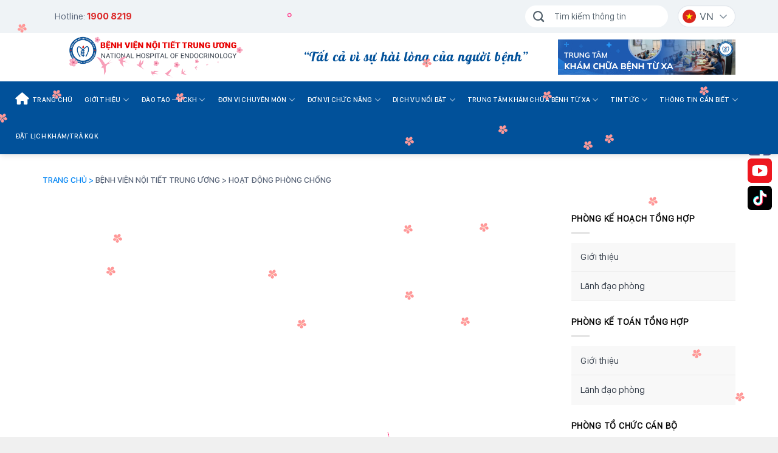

--- FILE ---
content_type: text/html; charset=UTF-8
request_url: https://benhviennoitiet.vn/tag/hoat-dong-phong-chong/
body_size: 21067
content:
<!DOCTYPE html>
<html lang="vi" class="loading-site no-js">

<head>
	<meta charset="UTF-8" />
	<link rel="profile" href="http://gmpg.org/xfn/11" />
	<link rel="pingback" href="https://benhviennoitiet.vn/xmlrpc.php" />

	<script>(function(html){html.className = html.className.replace(/\bno-js\b/,'js')})(document.documentElement);</script>
<meta name='robots' content='index, follow, max-image-preview:large, max-snippet:-1, max-video-preview:-1' />
<meta name="viewport" content="width=device-width, initial-scale=1" />
	<!-- This site is optimized with the Yoast SEO plugin v26.6 - https://yoast.com/wordpress/plugins/seo/ -->
	<title>HOẠT ĐỘNG PHÒNG CHỐNG - Bệnh viện Nội tiết Trung ương</title>
	<link rel="canonical" href="https://benhviennoitiet.vn/tag/hoat-dong-phong-chong/" />
	<meta property="og:locale" content="vi_VN" />
	<meta property="og:type" content="article" />
	<meta property="og:title" content="HOẠT ĐỘNG PHÒNG CHỐNG - Bệnh viện Nội tiết Trung ương" />
	<meta property="og:url" content="https://benhviennoitiet.vn/tag/hoat-dong-phong-chong/" />
	<meta property="og:site_name" content="Bệnh viện Nội tiết Trung ương" />
	<meta name="twitter:card" content="summary_large_image" />
	<script type="application/ld+json" class="yoast-schema-graph">{"@context":"https://schema.org","@graph":[{"@type":"CollectionPage","@id":"https://benhviennoitiet.vn/tag/hoat-dong-phong-chong/","url":"https://benhviennoitiet.vn/tag/hoat-dong-phong-chong/","name":"HOẠT ĐỘNG PHÒNG CHỐNG - Bệnh viện Nội tiết Trung ương","isPartOf":{"@id":"https://benhviennoitiet.vn/#website"},"primaryImageOfPage":{"@id":"https://benhviennoitiet.vn/tag/hoat-dong-phong-chong/#primaryimage"},"image":{"@id":"https://benhviennoitiet.vn/tag/hoat-dong-phong-chong/#primaryimage"},"thumbnailUrl":"https://benhviennoitiet.vn/wp-content/uploads/2025/08/DSC_0500-scaled.jpg","breadcrumb":{"@id":"https://benhviennoitiet.vn/tag/hoat-dong-phong-chong/#breadcrumb"},"inLanguage":"vi"},{"@type":"ImageObject","inLanguage":"vi","@id":"https://benhviennoitiet.vn/tag/hoat-dong-phong-chong/#primaryimage","url":"https://benhviennoitiet.vn/wp-content/uploads/2025/08/DSC_0500-scaled.jpg","contentUrl":"https://benhviennoitiet.vn/wp-content/uploads/2025/08/DSC_0500-scaled.jpg","width":2560,"height":1707},{"@type":"BreadcrumbList","@id":"https://benhviennoitiet.vn/tag/hoat-dong-phong-chong/#breadcrumb","itemListElement":[{"@type":"ListItem","position":1,"name":"Trang chủ","item":"https://benhviennoitiet.vn/"},{"@type":"ListItem","position":2,"name":"HOẠT ĐỘNG PHÒNG CHỐNG"}]},{"@type":"WebSite","@id":"https://benhviennoitiet.vn/#website","url":"https://benhviennoitiet.vn/","name":"Bệnh viện Nội tiết Trung ương","description":"Tất cả vì sự hài lòng của người bệnh","potentialAction":[{"@type":"SearchAction","target":{"@type":"EntryPoint","urlTemplate":"https://benhviennoitiet.vn/?s={search_term_string}"},"query-input":{"@type":"PropertyValueSpecification","valueRequired":true,"valueName":"search_term_string"}}],"inLanguage":"vi"}]}</script>
	<!-- / Yoast SEO plugin. -->


<link rel='dns-prefetch' href='//use.fontawesome.com' />
<link rel='prefetch' href='https://benhviennoitiet.vn/wp-content/themes/flatsome/assets/js/flatsome.js?ver=e2eddd6c228105dac048' />
<link rel='prefetch' href='https://benhviennoitiet.vn/wp-content/themes/flatsome/assets/js/chunk.slider.js?ver=3.20.3' />
<link rel='prefetch' href='https://benhviennoitiet.vn/wp-content/themes/flatsome/assets/js/chunk.popups.js?ver=3.20.3' />
<link rel='prefetch' href='https://benhviennoitiet.vn/wp-content/themes/flatsome/assets/js/chunk.tooltips.js?ver=3.20.3' />
<link rel="alternate" type="application/rss+xml" title="Dòng thông tin Bệnh viện Nội tiết Trung ương &raquo;" href="https://benhviennoitiet.vn/feed/" />
<link rel="alternate" type="application/rss+xml" title="Bệnh viện Nội tiết Trung ương &raquo; Dòng bình luận" href="https://benhviennoitiet.vn/comments/feed/" />
<link rel="alternate" type="application/rss+xml" title="Dòng thông tin cho Thẻ Bệnh viện Nội tiết Trung ương &raquo; HOẠT ĐỘNG PHÒNG CHỐNG" href="https://benhviennoitiet.vn/tag/hoat-dong-phong-chong/feed/" />
<style id='wp-img-auto-sizes-contain-inline-css' type='text/css'>
img:is([sizes=auto i],[sizes^="auto," i]){contain-intrinsic-size:3000px 1500px}
/*# sourceURL=wp-img-auto-sizes-contain-inline-css */
</style>
<style id='font-awesome-svg-styles-default-inline-css' type='text/css'>
.svg-inline--fa {
  display: inline-block;
  height: 1em;
  overflow: visible;
  vertical-align: -.125em;
}
/*# sourceURL=font-awesome-svg-styles-default-inline-css */
</style>
<link rel='stylesheet' id='font-awesome-svg-styles-css' href='https://benhviennoitiet.vn/wp-content/uploads/font-awesome/v6.7.2/css/svg-with-js.css' type='text/css' media='all' />
<style id='font-awesome-svg-styles-inline-css' type='text/css'>
   .wp-block-font-awesome-icon svg::before,
   .wp-rich-text-font-awesome-icon svg::before {content: unset;}
/*# sourceURL=font-awesome-svg-styles-inline-css */
</style>
<link rel='stylesheet' id='contact-form-7-css' href='https://benhviennoitiet.vn/wp-content/plugins/contact-form-7/includes/css/styles.css?ver=6.1.4' type='text/css' media='all' />
<link rel='stylesheet' id='ez-toc-css' href='https://benhviennoitiet.vn/wp-content/plugins/easy-table-of-contents/assets/css/screen.min.css?ver=2.0.79.2' type='text/css' media='all' />
<style id='ez-toc-inline-css' type='text/css'>
div#ez-toc-container .ez-toc-title {font-size: 120%;}div#ez-toc-container .ez-toc-title {font-weight: 500;}div#ez-toc-container ul li , div#ez-toc-container ul li a {font-size: 95%;}div#ez-toc-container ul li , div#ez-toc-container ul li a {font-weight: 500;}div#ez-toc-container nav ul ul li {font-size: 90%;}div#ez-toc-container {width: 100%;}.ez-toc-box-title {font-weight: bold; margin-bottom: 10px; text-align: center; text-transform: uppercase; letter-spacing: 1px; color: #666; padding-bottom: 5px;position:absolute;top:-4%;left:5%;background-color: inherit;transition: top 0.3s ease;}.ez-toc-box-title.toc-closed {top:-25%;}
.ez-toc-container-direction {direction: ltr;}.ez-toc-counter ul{counter-reset: item ;}.ez-toc-counter nav ul li a::before {content: counters(item, '.', decimal) '. ';display: inline-block;counter-increment: item;flex-grow: 0;flex-shrink: 0;margin-right: .2em; float: left; }.ez-toc-widget-direction {direction: ltr;}.ez-toc-widget-container ul{counter-reset: item ;}.ez-toc-widget-container nav ul li a::before {content: counters(item, '.', decimal) '. ';display: inline-block;counter-increment: item;flex-grow: 0;flex-shrink: 0;margin-right: .2em; float: left; }
/*# sourceURL=ez-toc-inline-css */
</style>
<link rel='stylesheet' id='font-awesome-official-css' href='https://use.fontawesome.com/releases/v6.7.2/css/all.css' type='text/css' media='all' integrity="sha384-nRgPTkuX86pH8yjPJUAFuASXQSSl2/bBUiNV47vSYpKFxHJhbcrGnmlYpYJMeD7a" crossorigin="anonymous" />
<link rel='stylesheet' id='flatsome-main-css' href='https://benhviennoitiet.vn/wp-content/themes/flatsome/assets/css/flatsome.css?ver=3.20.3' type='text/css' media='all' />
<style id='flatsome-main-inline-css' type='text/css'>
@font-face {
				font-family: "fl-icons";
				font-display: block;
				src: url(https://benhviennoitiet.vn/wp-content/themes/flatsome/assets/css/icons/fl-icons.eot?v=3.20.3);
				src:
					url(https://benhviennoitiet.vn/wp-content/themes/flatsome/assets/css/icons/fl-icons.eot#iefix?v=3.20.3) format("embedded-opentype"),
					url(https://benhviennoitiet.vn/wp-content/themes/flatsome/assets/css/icons/fl-icons.woff2?v=3.20.3) format("woff2"),
					url(https://benhviennoitiet.vn/wp-content/themes/flatsome/assets/css/icons/fl-icons.ttf?v=3.20.3) format("truetype"),
					url(https://benhviennoitiet.vn/wp-content/themes/flatsome/assets/css/icons/fl-icons.woff?v=3.20.3) format("woff"),
					url(https://benhviennoitiet.vn/wp-content/themes/flatsome/assets/css/icons/fl-icons.svg?v=3.20.3#fl-icons) format("svg");
			}
/*# sourceURL=flatsome-main-inline-css */
</style>
<link rel='stylesheet' id='flatsome-style-css' href='https://benhviennoitiet.vn/wp-content/themes/flatsome-child/style.css?ver=3.0' type='text/css' media='all' />
<link rel='stylesheet' id='font-awesome-official-v4shim-css' href='https://use.fontawesome.com/releases/v6.7.2/css/v4-shims.css' type='text/css' media='all' integrity="sha384-npPMK6zwqNmU3qyCCxEcWJkLBNYxEFM1nGgSoAWuCCXqVVz0cvwKEMfyTNkOxM2N" crossorigin="anonymous" />
<script type="text/javascript" src="https://benhviennoitiet.vn/wp-includes/js/jquery/jquery.min.js?ver=3.7.1" id="jquery-core-js"></script>
<link rel="https://api.w.org/" href="https://benhviennoitiet.vn/wp-json/" /><link rel="alternate" title="JSON" type="application/json" href="https://benhviennoitiet.vn/wp-json/wp/v2/tags/657" /><link rel="EditURI" type="application/rsd+xml" title="RSD" href="https://benhviennoitiet.vn/xmlrpc.php?rsd" />
<meta name="generator" content="WordPress 6.9" />
<meta name="google-site-verification" content="VOd_TuUgTCZCKLobnxhSye1oMjgXUCf0kY1Y1s-L-nU" /><link rel="icon" href="https://benhviennoitiet.vn/wp-content/uploads/2023/12/cropped-favicon-32x32.png" sizes="32x32" />
<link rel="icon" href="https://benhviennoitiet.vn/wp-content/uploads/2023/12/cropped-favicon-192x192.png" sizes="192x192" />
<link rel="apple-touch-icon" href="https://benhviennoitiet.vn/wp-content/uploads/2023/12/cropped-favicon-180x180.png" />
<meta name="msapplication-TileImage" content="https://benhviennoitiet.vn/wp-content/uploads/2023/12/cropped-favicon-270x270.png" />
<style id="custom-css" type="text/css">:root {--primary-color: #01519a;--fs-color-primary: #01519a;--fs-color-secondary: #01519a;--fs-color-success: #01519a;--fs-color-alert: #01519a;--fs-color-base: #000000;--fs-experimental-link-color: #01519a;--fs-experimental-link-color-hover: #000000;}.tooltipster-base {--tooltip-color: #fff;--tooltip-bg-color: #000000;}.off-canvas-right .mfp-content, .off-canvas-left .mfp-content {--drawer-width: 300px;}.container-width, .full-width .ubermenu-nav, .container, .row{max-width: 1170px}.row.row-collapse{max-width: 1140px}.row.row-small{max-width: 1162.5px}.row.row-large{max-width: 1200px}.header-main{height: 80px}#logo img{max-height: 80px}#logo{width:375px;}.header-bottom{min-height: 60px}.header-top{min-height: 54px}.transparent .header-main{height: 90px}.transparent #logo img{max-height: 90px}.has-transparent + .page-title:first-of-type,.has-transparent + #main > .page-title,.has-transparent + #main > div > .page-title,.has-transparent + #main .page-header-wrapper:first-of-type .page-title{padding-top: 170px;}.header.show-on-scroll,.stuck .header-main{height:80px!important}.stuck #logo img{max-height: 80px!important}.search-form{ width: 35%;}.header-bg-color {background-color: #01519a}.header-bottom {background-color: #01519a}.top-bar-nav > li > a{line-height: 12px }.header-main .nav > li > a{line-height: 20px }.stuck .header-main .nav > li > a{line-height: 50px }.header-bottom-nav > li > a{line-height: 60px }@media (max-width: 549px) {.header-main{height: 76px}#logo img{max-height: 76px}}.nav-dropdown{font-size:100%}.header-top{background-color:#eff3f6!important;}h1,h2,h3,h4,h5,h6,.heading-font{color: #000000;}.header:not(.transparent) .header-bottom-nav.nav > li > a{color: #ffffff;}.footer-1{background-color: #ffffff}.footer-2{background-color: #777}.absolute-footer, html{background-color: #f0f0f0}.nav-vertical-fly-out > li + li {border-top-width: 1px; border-top-style: solid;}/* Custom CSS */#header{ z-index: 99;}.label-new.menu-item > a:after{content:"Mới";}.label-hot.menu-item > a:after{content:"Nổi bật";}.label-sale.menu-item > a:after{content:"Giảm giá";}.label-popular.menu-item > a:after{content:"Phổ biến";}</style>		<style type="text/css" id="wp-custom-css">
			.telhov:hover+.thetel {
    display: none !important;
}		</style>
		<style id="kirki-inline-styles"></style><style id='global-styles-inline-css' type='text/css'>
:root{--wp--preset--aspect-ratio--square: 1;--wp--preset--aspect-ratio--4-3: 4/3;--wp--preset--aspect-ratio--3-4: 3/4;--wp--preset--aspect-ratio--3-2: 3/2;--wp--preset--aspect-ratio--2-3: 2/3;--wp--preset--aspect-ratio--16-9: 16/9;--wp--preset--aspect-ratio--9-16: 9/16;--wp--preset--color--black: #000000;--wp--preset--color--cyan-bluish-gray: #abb8c3;--wp--preset--color--white: #ffffff;--wp--preset--color--pale-pink: #f78da7;--wp--preset--color--vivid-red: #cf2e2e;--wp--preset--color--luminous-vivid-orange: #ff6900;--wp--preset--color--luminous-vivid-amber: #fcb900;--wp--preset--color--light-green-cyan: #7bdcb5;--wp--preset--color--vivid-green-cyan: #00d084;--wp--preset--color--pale-cyan-blue: #8ed1fc;--wp--preset--color--vivid-cyan-blue: #0693e3;--wp--preset--color--vivid-purple: #9b51e0;--wp--preset--color--primary: #01519a;--wp--preset--color--secondary: #01519a;--wp--preset--color--success: #01519a;--wp--preset--color--alert: #01519a;--wp--preset--gradient--vivid-cyan-blue-to-vivid-purple: linear-gradient(135deg,rgb(6,147,227) 0%,rgb(155,81,224) 100%);--wp--preset--gradient--light-green-cyan-to-vivid-green-cyan: linear-gradient(135deg,rgb(122,220,180) 0%,rgb(0,208,130) 100%);--wp--preset--gradient--luminous-vivid-amber-to-luminous-vivid-orange: linear-gradient(135deg,rgb(252,185,0) 0%,rgb(255,105,0) 100%);--wp--preset--gradient--luminous-vivid-orange-to-vivid-red: linear-gradient(135deg,rgb(255,105,0) 0%,rgb(207,46,46) 100%);--wp--preset--gradient--very-light-gray-to-cyan-bluish-gray: linear-gradient(135deg,rgb(238,238,238) 0%,rgb(169,184,195) 100%);--wp--preset--gradient--cool-to-warm-spectrum: linear-gradient(135deg,rgb(74,234,220) 0%,rgb(151,120,209) 20%,rgb(207,42,186) 40%,rgb(238,44,130) 60%,rgb(251,105,98) 80%,rgb(254,248,76) 100%);--wp--preset--gradient--blush-light-purple: linear-gradient(135deg,rgb(255,206,236) 0%,rgb(152,150,240) 100%);--wp--preset--gradient--blush-bordeaux: linear-gradient(135deg,rgb(254,205,165) 0%,rgb(254,45,45) 50%,rgb(107,0,62) 100%);--wp--preset--gradient--luminous-dusk: linear-gradient(135deg,rgb(255,203,112) 0%,rgb(199,81,192) 50%,rgb(65,88,208) 100%);--wp--preset--gradient--pale-ocean: linear-gradient(135deg,rgb(255,245,203) 0%,rgb(182,227,212) 50%,rgb(51,167,181) 100%);--wp--preset--gradient--electric-grass: linear-gradient(135deg,rgb(202,248,128) 0%,rgb(113,206,126) 100%);--wp--preset--gradient--midnight: linear-gradient(135deg,rgb(2,3,129) 0%,rgb(40,116,252) 100%);--wp--preset--font-size--small: 13px;--wp--preset--font-size--medium: 20px;--wp--preset--font-size--large: 36px;--wp--preset--font-size--x-large: 42px;--wp--preset--spacing--20: 0.44rem;--wp--preset--spacing--30: 0.67rem;--wp--preset--spacing--40: 1rem;--wp--preset--spacing--50: 1.5rem;--wp--preset--spacing--60: 2.25rem;--wp--preset--spacing--70: 3.38rem;--wp--preset--spacing--80: 5.06rem;--wp--preset--shadow--natural: 6px 6px 9px rgba(0, 0, 0, 0.2);--wp--preset--shadow--deep: 12px 12px 50px rgba(0, 0, 0, 0.4);--wp--preset--shadow--sharp: 6px 6px 0px rgba(0, 0, 0, 0.2);--wp--preset--shadow--outlined: 6px 6px 0px -3px rgb(255, 255, 255), 6px 6px rgb(0, 0, 0);--wp--preset--shadow--crisp: 6px 6px 0px rgb(0, 0, 0);}:where(body) { margin: 0; }.wp-site-blocks > .alignleft { float: left; margin-right: 2em; }.wp-site-blocks > .alignright { float: right; margin-left: 2em; }.wp-site-blocks > .aligncenter { justify-content: center; margin-left: auto; margin-right: auto; }:where(.is-layout-flex){gap: 0.5em;}:where(.is-layout-grid){gap: 0.5em;}.is-layout-flow > .alignleft{float: left;margin-inline-start: 0;margin-inline-end: 2em;}.is-layout-flow > .alignright{float: right;margin-inline-start: 2em;margin-inline-end: 0;}.is-layout-flow > .aligncenter{margin-left: auto !important;margin-right: auto !important;}.is-layout-constrained > .alignleft{float: left;margin-inline-start: 0;margin-inline-end: 2em;}.is-layout-constrained > .alignright{float: right;margin-inline-start: 2em;margin-inline-end: 0;}.is-layout-constrained > .aligncenter{margin-left: auto !important;margin-right: auto !important;}.is-layout-constrained > :where(:not(.alignleft):not(.alignright):not(.alignfull)){margin-left: auto !important;margin-right: auto !important;}body .is-layout-flex{display: flex;}.is-layout-flex{flex-wrap: wrap;align-items: center;}.is-layout-flex > :is(*, div){margin: 0;}body .is-layout-grid{display: grid;}.is-layout-grid > :is(*, div){margin: 0;}body{padding-top: 0px;padding-right: 0px;padding-bottom: 0px;padding-left: 0px;}a:where(:not(.wp-element-button)){text-decoration: none;}:root :where(.wp-element-button, .wp-block-button__link){background-color: #32373c;border-width: 0;color: #fff;font-family: inherit;font-size: inherit;font-style: inherit;font-weight: inherit;letter-spacing: inherit;line-height: inherit;padding-top: calc(0.667em + 2px);padding-right: calc(1.333em + 2px);padding-bottom: calc(0.667em + 2px);padding-left: calc(1.333em + 2px);text-decoration: none;text-transform: inherit;}.has-black-color{color: var(--wp--preset--color--black) !important;}.has-cyan-bluish-gray-color{color: var(--wp--preset--color--cyan-bluish-gray) !important;}.has-white-color{color: var(--wp--preset--color--white) !important;}.has-pale-pink-color{color: var(--wp--preset--color--pale-pink) !important;}.has-vivid-red-color{color: var(--wp--preset--color--vivid-red) !important;}.has-luminous-vivid-orange-color{color: var(--wp--preset--color--luminous-vivid-orange) !important;}.has-luminous-vivid-amber-color{color: var(--wp--preset--color--luminous-vivid-amber) !important;}.has-light-green-cyan-color{color: var(--wp--preset--color--light-green-cyan) !important;}.has-vivid-green-cyan-color{color: var(--wp--preset--color--vivid-green-cyan) !important;}.has-pale-cyan-blue-color{color: var(--wp--preset--color--pale-cyan-blue) !important;}.has-vivid-cyan-blue-color{color: var(--wp--preset--color--vivid-cyan-blue) !important;}.has-vivid-purple-color{color: var(--wp--preset--color--vivid-purple) !important;}.has-primary-color{color: var(--wp--preset--color--primary) !important;}.has-secondary-color{color: var(--wp--preset--color--secondary) !important;}.has-success-color{color: var(--wp--preset--color--success) !important;}.has-alert-color{color: var(--wp--preset--color--alert) !important;}.has-black-background-color{background-color: var(--wp--preset--color--black) !important;}.has-cyan-bluish-gray-background-color{background-color: var(--wp--preset--color--cyan-bluish-gray) !important;}.has-white-background-color{background-color: var(--wp--preset--color--white) !important;}.has-pale-pink-background-color{background-color: var(--wp--preset--color--pale-pink) !important;}.has-vivid-red-background-color{background-color: var(--wp--preset--color--vivid-red) !important;}.has-luminous-vivid-orange-background-color{background-color: var(--wp--preset--color--luminous-vivid-orange) !important;}.has-luminous-vivid-amber-background-color{background-color: var(--wp--preset--color--luminous-vivid-amber) !important;}.has-light-green-cyan-background-color{background-color: var(--wp--preset--color--light-green-cyan) !important;}.has-vivid-green-cyan-background-color{background-color: var(--wp--preset--color--vivid-green-cyan) !important;}.has-pale-cyan-blue-background-color{background-color: var(--wp--preset--color--pale-cyan-blue) !important;}.has-vivid-cyan-blue-background-color{background-color: var(--wp--preset--color--vivid-cyan-blue) !important;}.has-vivid-purple-background-color{background-color: var(--wp--preset--color--vivid-purple) !important;}.has-primary-background-color{background-color: var(--wp--preset--color--primary) !important;}.has-secondary-background-color{background-color: var(--wp--preset--color--secondary) !important;}.has-success-background-color{background-color: var(--wp--preset--color--success) !important;}.has-alert-background-color{background-color: var(--wp--preset--color--alert) !important;}.has-black-border-color{border-color: var(--wp--preset--color--black) !important;}.has-cyan-bluish-gray-border-color{border-color: var(--wp--preset--color--cyan-bluish-gray) !important;}.has-white-border-color{border-color: var(--wp--preset--color--white) !important;}.has-pale-pink-border-color{border-color: var(--wp--preset--color--pale-pink) !important;}.has-vivid-red-border-color{border-color: var(--wp--preset--color--vivid-red) !important;}.has-luminous-vivid-orange-border-color{border-color: var(--wp--preset--color--luminous-vivid-orange) !important;}.has-luminous-vivid-amber-border-color{border-color: var(--wp--preset--color--luminous-vivid-amber) !important;}.has-light-green-cyan-border-color{border-color: var(--wp--preset--color--light-green-cyan) !important;}.has-vivid-green-cyan-border-color{border-color: var(--wp--preset--color--vivid-green-cyan) !important;}.has-pale-cyan-blue-border-color{border-color: var(--wp--preset--color--pale-cyan-blue) !important;}.has-vivid-cyan-blue-border-color{border-color: var(--wp--preset--color--vivid-cyan-blue) !important;}.has-vivid-purple-border-color{border-color: var(--wp--preset--color--vivid-purple) !important;}.has-primary-border-color{border-color: var(--wp--preset--color--primary) !important;}.has-secondary-border-color{border-color: var(--wp--preset--color--secondary) !important;}.has-success-border-color{border-color: var(--wp--preset--color--success) !important;}.has-alert-border-color{border-color: var(--wp--preset--color--alert) !important;}.has-vivid-cyan-blue-to-vivid-purple-gradient-background{background: var(--wp--preset--gradient--vivid-cyan-blue-to-vivid-purple) !important;}.has-light-green-cyan-to-vivid-green-cyan-gradient-background{background: var(--wp--preset--gradient--light-green-cyan-to-vivid-green-cyan) !important;}.has-luminous-vivid-amber-to-luminous-vivid-orange-gradient-background{background: var(--wp--preset--gradient--luminous-vivid-amber-to-luminous-vivid-orange) !important;}.has-luminous-vivid-orange-to-vivid-red-gradient-background{background: var(--wp--preset--gradient--luminous-vivid-orange-to-vivid-red) !important;}.has-very-light-gray-to-cyan-bluish-gray-gradient-background{background: var(--wp--preset--gradient--very-light-gray-to-cyan-bluish-gray) !important;}.has-cool-to-warm-spectrum-gradient-background{background: var(--wp--preset--gradient--cool-to-warm-spectrum) !important;}.has-blush-light-purple-gradient-background{background: var(--wp--preset--gradient--blush-light-purple) !important;}.has-blush-bordeaux-gradient-background{background: var(--wp--preset--gradient--blush-bordeaux) !important;}.has-luminous-dusk-gradient-background{background: var(--wp--preset--gradient--luminous-dusk) !important;}.has-pale-ocean-gradient-background{background: var(--wp--preset--gradient--pale-ocean) !important;}.has-electric-grass-gradient-background{background: var(--wp--preset--gradient--electric-grass) !important;}.has-midnight-gradient-background{background: var(--wp--preset--gradient--midnight) !important;}.has-small-font-size{font-size: var(--wp--preset--font-size--small) !important;}.has-medium-font-size{font-size: var(--wp--preset--font-size--medium) !important;}.has-large-font-size{font-size: var(--wp--preset--font-size--large) !important;}.has-x-large-font-size{font-size: var(--wp--preset--font-size--x-large) !important;}
/*# sourceURL=global-styles-inline-css */
</style>
</head>

<body class="archive tag tag-hoat-dong-phong-chong tag-657 wp-theme-flatsome wp-child-theme-flatsome-child header-shadow lightbox nav-dropdown-has-arrow nav-dropdown-has-shadow mobile-submenu-slide mobile-submenu-slide-levels-2 mobile-submenu-toggle">

	<!-- Google Tag Manager -->
<script>(function(w,d,s,l,i){w[l]=w[l]||[];w[l].push({'gtm.start':
new Date().getTime(),event:'gtm.js'});var f=d.getElementsByTagName(s)[0],
j=d.createElement(s),dl=l!='dataLayer'?'&l='+l:'';j.async=true;j.src=
'https://www.googletagmanager.com/gtm.js?id='+i+dl;f.parentNode.insertBefore(j,f);
})(window,document,'script','dataLayer','GTM-PB35MW95');</script>
<!-- End Google Tag Manager -->	
	<a class="skip-link screen-reader-text" href="#main">
		Bỏ qua nội dung	</a>

	<div id="wrapper">

		
		<header id="header" class="header ">
			<div class="header-wrapper">
				<div id="top-bar" class="header-top hide-for-sticky nav-dark hide-for-medium">
    <div class="flex-row container">
      <div class="flex-col hide-for-medium flex-left">
          <ul class="nav nav-left medium-nav-center nav-small  nav-box">
              <li class="html custom html_topbar_left"><div class="html1"><span class="sp2"> Hotline: <a href="tel:1900 8219">1900 8219</a></span>
</div></li>          </ul>
      </div>

      <div class="flex-col hide-for-medium flex-center">
          <ul class="nav nav-center nav-small  nav-box">
                        </ul>
      </div>

      <div class="flex-col hide-for-medium flex-right">
         <ul class="nav top-bar-nav nav-right nav-small  nav-box">
              <li class="header-search-form search-form html relative has-icon">
	<div class="header-search-form-wrapper">
		<div class="searchform-wrapper ux-search-box relative form-flat is-normal"><form method="get" class="searchform" action="https://benhviennoitiet.vn/" role="search">
		<div class="flex-row relative">
			<div class="flex-col flex-grow">
	   	   <input type="search" class="search-field mb-0" name="s" value="" id="s" placeholder="Tìm kiếm thông tin" />
			</div>
			<div class="flex-col">
				<button type="submit" class="ux-search-submit submit-button secondary button icon mb-0" aria-label="Gửi">
					<i class="icon-search" aria-hidden="true"></i>				</button>
			</div>
		</div>
    <div class="live-search-results text-left z-top"></div>
</form>
</div>	</div>
</li>
<li class="html custom html_topbar_right"><div class="html2"><img src="https://benhviennoitiet.vn/wp-content/uploads/2023/12/vn2.png" alt="vn"></div></li>          </ul>
      </div>

      
    </div>
</div>
<div id="masthead" class="header-main hide-for-sticky">
      <div class="header-inner flex-row container logo-left medium-logo-left" role="navigation">

          <!-- Logo -->
          <div id="logo" class="flex-col logo">
            
<!-- Header logo -->
<a href="https://benhviennoitiet.vn/" title="Bệnh viện Nội tiết Trung ương - Tất cả vì sự hài lòng của người bệnh" rel="home">
		<img width="1020" height="186" src="https://benhviennoitiet.vn/wp-content/uploads/2026/01/logo-tet.png" class="header_logo header-logo" alt="Bệnh viện Nội tiết Trung ương"/><img  width="1020" height="186" src="https://benhviennoitiet.vn/wp-content/uploads/2026/01/logo-tet.png" class="header-logo-dark" alt="Bệnh viện Nội tiết Trung ương"/></a>
          </div>

          <!-- Mobile Left Elements -->
          <div class="flex-col show-for-medium flex-left">
            <ul class="mobile-nav nav nav-left ">
                          </ul>
          </div>

          <!-- Left Elements -->
          <div class="flex-col hide-for-medium flex-left
            flex-grow">
            <ul class="header-nav header-nav-main nav nav-left " >
                          </ul>
          </div>

          <!-- Right Elements -->
          <div class="flex-col hide-for-medium flex-right">
            <ul class="header-nav header-nav-main nav nav-right ">
              <li class="html custom html_top_right_text"><div class="html3"><p>“Tất cả vì sự hài lòng của người bệnh”</p></div></li><li class="html custom html_nav_position_text_top"><div class="html4"><a href="/category/lich-dao-tao/"><img src="https://benhviennoitiet.vn/wp-content/uploads/2023/12/Frame-999.jpg" alt="banner"></a></div></li>            </ul>
          </div>

          <!-- Mobile Right Elements -->
          <div class="flex-col show-for-medium flex-right">
            <ul class="mobile-nav nav nav-right ">
              <li class="nav-icon has-icon">
			<a href="#" class="is-small" data-open="#main-menu" data-pos="left" data-bg="main-menu-overlay" role="button" aria-label="Menu" aria-controls="main-menu" aria-expanded="false" aria-haspopup="dialog" data-flatsome-role-button>
			<i class="icon-menu" aria-hidden="true"></i>					</a>
	</li>
            </ul>
          </div>

      </div>

      </div>
<div id="wide-nav" class="header-bottom wide-nav hide-for-sticky nav-dark hide-for-medium">
    <div class="flex-row container">

                        <div class="flex-col hide-for-medium flex-left">
                <ul class="nav header-nav header-bottom-nav nav-left  nav-spacing-xlarge nav-uppercase">
                    <li id="menu-item-4943" class="menu-item menu-item-type-post_type menu-item-object-page menu-item-home menu-item-4943 menu-item-design-default"><a href="https://benhviennoitiet.vn/" class="nav-top-link"><i class="fa-solid fa-house"></i> Trang chủ</a></li>
<li id="menu-item-5002" class="menu-item menu-item-type-custom menu-item-object-custom menu-item-has-children menu-item-5002 menu-item-design-default has-dropdown"><a href="#1" class="nav-top-link" aria-expanded="false" aria-haspopup="menu">Giới thiệu<i class="icon-angle-down" aria-hidden="true"></i></a>
<ul class="sub-menu nav-dropdown nav-dropdown-default">
	<li id="menu-item-13303" class="menu-item menu-item-type-custom menu-item-object-custom menu-item-13303"><a href="https://benhviennoitiet.vn/ban-giam-doc/">Ban Giám đốc</a></li>
	<li id="menu-item-15606" class="menu-item menu-item-type-post_type menu-item-object-page menu-item-15606"><a href="https://benhviennoitiet.vn/ban-chap-hanh-cong-doan/">Ban chấp hành công đoàn</a></li>
	<li id="menu-item-13305" class="menu-item menu-item-type-custom menu-item-object-custom menu-item-13305"><a href="https://benhviennoitiet.vn/ban-chap-hanh-doan-thanh-nien/">Ban Chấp hành Đoàn thanh niên</a></li>
	<li id="menu-item-4946" class="menu-item menu-item-type-post_type menu-item-object-page menu-item-4946"><a href="https://benhviennoitiet.vn/gioi-thieu/lich-su-phat-trien/">Lịch sử phát triển</a></li>
	<li id="menu-item-4948" class="menu-item menu-item-type-post_type menu-item-object-page menu-item-4948"><a href="https://benhviennoitiet.vn/gioi-thieu/su-menh-tam-nhin/">Sứ mệnh tầm nhìn</a></li>
	<li id="menu-item-4949" class="menu-item menu-item-type-taxonomy menu-item-object-expert menu-item-4949"><a href="https://benhviennoitiet.vn/expert/doi-ngu-chuyen-gia/">Đội ngũ chuyên gia</a></li>
	<li id="menu-item-4947" class="menu-item menu-item-type-post_type menu-item-object-page menu-item-4947"><a href="https://benhviennoitiet.vn/gioi-thieu/so-do-trang/">Sơ đồ trang</a></li>
	<li id="menu-item-4945" class="menu-item menu-item-type-post_type menu-item-object-page menu-item-4945"><a href="https://benhviennoitiet.vn/gioi-thieu/co-cau-to-chuc/">Cơ cấu tổ chức</a></li>
</ul>
</li>
<li id="menu-item-9141" class="menu-item menu-item-type-taxonomy menu-item-object-category menu-item-has-children menu-item-9141 menu-item-design-default has-dropdown"><a href="https://benhviennoitiet.vn/dao-tao-nckh/" class="nav-top-link" aria-expanded="false" aria-haspopup="menu">Đào tạo &#8211; NCKH<i class="icon-angle-down" aria-hidden="true"></i></a>
<ul class="sub-menu nav-dropdown nav-dropdown-default">
	<li id="menu-item-11717" class="menu-item menu-item-type-taxonomy menu-item-object-category menu-item-11717"><a href="https://benhviennoitiet.vn/dao-tao-thuc-hanh/">Đào tạo thực hành</a></li>
	<li id="menu-item-11760" class="menu-item menu-item-type-taxonomy menu-item-object-category menu-item-11760"><a href="https://benhviennoitiet.vn/dao-tao-lien-tuc/">Đào tạo liên tục</a></li>
	<li id="menu-item-14437" class="menu-item menu-item-type-taxonomy menu-item-object-category menu-item-14437"><a href="https://benhviennoitiet.vn/hoi-dong-dao-duc/">Hội đồng đạo đức</a></li>
	<li id="menu-item-19754" class="menu-item menu-item-type-taxonomy menu-item-object-category menu-item-19754"><a href="https://benhviennoitiet.vn/de-tai-nckh-cap-co-so/">Đề tài NCKH cấp cơ sở</a></li>
</ul>
</li>
<li id="menu-item-6389" class="menu-item menu-item-type-custom menu-item-object-custom menu-item-6389 menu-item-design-custom-size menu-item-has-block has-dropdown"><a href="#" class="nav-top-link" aria-expanded="false" aria-haspopup="menu">Đơn vị chuyên môn<i class="icon-angle-down" aria-hidden="true"></i></a><div class="sub-menu nav-dropdown"><div class="row roDVcm"  id="row-466638730">


	<div id="col-630560028" class="col left medium-9 small-12 large-9"  >
				<div class="col-inner"  >
			
			



<h2>LÂM SÀNG</h2>

<div class="row row-collapse"  id="row-445389851">


	<div id="col-1848881909" class="col co medium-4 small-12 large-4"  >
				<div class="col-inner"  >
			
			

	<div class="ux-menu stack stack-col justify-start">
		

	<div class="ux-menu-link flex menu-item">
		<a class="ux-menu-link__link flex" href="https://benhviennoitiet.vn/medical-post/khoa-kham-benh/" >
						<span class="ux-menu-link__text">
				Khoa Khám bệnh			</span>
		</a>
	</div>
	

	<div class="ux-menu-link flex menu-item">
		<a class="ux-menu-link__link flex" href="https://benhviennoitiet.vn/medical-post/khoa-noi-tiet-sinh-san/" >
						<span class="ux-menu-link__text">
				Khoa Nội tiết sinh sản			</span>
		</a>
	</div>
	

	<div class="ux-menu-link flex menu-item">
		<a class="ux-menu-link__link flex" href="https://benhviennoitiet.vn/medical-post/khoa-noi-tiet/" >
						<span class="ux-menu-link__text">
				Khoa Nội tiết			</span>
		</a>
	</div>
	

	<div class="ux-menu-link flex menu-item">
		<a class="ux-menu-link__link flex" href="https://benhviennoitiet.vn/medical-post/khoa-ngoai-chung/" >
						<span class="ux-menu-link__text">
				Khoa Ngoại chung			</span>
		</a>
	</div>
	

	<div class="ux-menu-link flex menu-item">
		<a class="ux-menu-link__link flex" href="https://benhviennoitiet.vn/medical-post/khoa-phau-thuat-tuyen-giap/" >
						<span class="ux-menu-link__text">
				Khoa Phẫu thuật tuyến giáp			</span>
		</a>
	</div>
	

	<div class="ux-menu-link flex menu-item">
		<a class="ux-menu-link__link flex" href="https://benhviennoitiet.vn/medical-post/khoa-dieu-tri-theo-yeu-cau/" >
						<span class="ux-menu-link__text">
				Khoa Điều trị theo yêu cầu			</span>
		</a>
	</div>
	

	<div class="ux-menu-link flex menu-item">
		<a class="ux-menu-link__link flex" href="https://benhviennoitiet.vn/medical-post/khoa-y-hoc-hat-nhan/" >
						<span class="ux-menu-link__text">
				Khoa Y học hạt nhân và Ung bướu			</span>
		</a>
	</div>
	


	</div>
	

		</div>
					</div>

	

	<div id="col-1785285950" class="col co medium-4 small-12 large-4"  >
				<div class="col-inner"  >
			
			

	<div class="ux-menu stack stack-col justify-start">
		

	<div class="ux-menu-link flex menu-item">
		<a class="ux-menu-link__link flex" href="https://benhviennoitiet.vn/medical-post/khoa-dieu-tri-tich-cuc/" >
						<span class="ux-menu-link__text">
				Khoa Điều trị tích cực			</span>
		</a>
	</div>
	

	<div class="ux-menu-link flex menu-item">
		<a class="ux-menu-link__link flex" href="https://benhviennoitiet.vn/medical-post/khoa-than-tiet-nieu/" >
						<span class="ux-menu-link__text">
				Khoa Thận - Tiết niệu			</span>
		</a>
	</div>
	

	<div class="ux-menu-link flex menu-item">
		<a class="ux-menu-link__link flex" href="https://benhviennoitiet.vn/medical-post/khoa-tim-mach-va-rlch/" >
						<span class="ux-menu-link__text">
				Khoa Tim mạch và RLCH			</span>
		</a>
	</div>
	

	<div class="ux-menu-link flex menu-item">
		<a class="ux-menu-link__link flex" href="https://benhviennoitiet.vn/medical-post/khoa-noi-chung/" >
						<span class="ux-menu-link__text">
				Khoa Nội chung			</span>
		</a>
	</div>
	

	<div class="ux-menu-link flex menu-item">
		<a class="ux-menu-link__link flex" href="https://benhviennoitiet.vn/medical-post/khoa-dieu-tri-ky-thuat-cao/" >
						<span class="ux-menu-link__text">
				Khoa Điều trị kỹ thuật cao			</span>
		</a>
	</div>
	

	<div class="ux-menu-link flex menu-item">
		<a class="ux-menu-link__link flex" href="https://benhviennoitiet.vn/medical-post/khoa-benh-ly-tuyen-giap/" >
						<span class="ux-menu-link__text">
				Khoa Bệnh lý tuyến giáp			</span>
		</a>
	</div>
	

	<div class="ux-menu-link flex menu-item">
		<a class="ux-menu-link__link flex" href="https://benhviennoitiet.vn/medical-post/khoa-dai-thao-duong/" >
						<span class="ux-menu-link__text">
				Khoa Đái tháo đường			</span>
		</a>
	</div>
	


	</div>
	

		</div>
					</div>

	

	<div id="col-1251800208" class="col co medium-4 small-12 large-4"  >
				<div class="col-inner"  >
			
			

	<div class="ux-menu stack stack-col justify-start">
		

	<div class="ux-menu-link flex menu-item">
		<a class="ux-menu-link__link flex" href="https://benhviennoitiet.vn/medical-post/khoa-dieu-tri-ban-ngay/" >
						<span class="ux-menu-link__text">
				Khoa Điều trị ban ngày			</span>
		</a>
	</div>
	

	<div class="ux-menu-link flex menu-item">
		<a class="ux-menu-link__link flex" href="https://benhviennoitiet.vn/medical-post/khoa-y-hoc-co-truyen/" >
						<span class="ux-menu-link__text">
				Khoa Y học cổ truyền			</span>
		</a>
	</div>
	

	<div class="ux-menu-link flex menu-item">
		<a class="ux-menu-link__link flex" href="https://benhviennoitiet.vn/medical-post/lien-khoa-mat-rhm-tmh/" >
						<span class="ux-menu-link__text">
				Liên khoa Mắt - RHM - TMH			</span>
		</a>
	</div>
	

	<div class="ux-menu-link flex menu-item">
		<a class="ux-menu-link__link flex" href="https://benhviennoitiet.vn/medical-post/khoa-cham-soc-ban-chan/" >
						<span class="ux-menu-link__text">
				Khoa Chăm sóc bàn chân			</span>
		</a>
	</div>
	

	<div class="ux-menu-link flex menu-item">
		<a class="ux-menu-link__link flex" href="https://benhviennoitiet.vn/medical-post/khoa-cap-cuu/" >
						<span class="ux-menu-link__text">
				Khoa Cấp cứu			</span>
		</a>
	</div>
	

	<div class="ux-menu-link flex menu-item">
		<a class="ux-menu-link__link flex" href="https://benhviennoitiet.vn/medical-post/khoa-dinh-duong-lam-sang-va-tiet-che/" >
						<span class="ux-menu-link__text">
				Khoa Dinh dưỡng lâm sàng và tiết chế			</span>
		</a>
	</div>
	

	<div class="ux-menu-link flex menu-item">
		<a class="ux-menu-link__link flex" href="https://benhviennoitiet.vn/medical-post/khoa-benh-nhiet-doi/" >
						<span class="ux-menu-link__text">
				Khoa Bệnh nhiệt đới			</span>
		</a>
	</div>
	


	</div>
	

		</div>
					</div>

	

</div>

		</div>
					</div>

	

	<div id="col-2122536559" class="col right medium-3 small-12 large-3"  >
				<div class="col-inner"  >
			
			



<h2>CẬN LÂM SÀNG</h2>

<div class="row row-collapse"  id="row-444895405">


	<div id="col-317600827" class="col co small-12 large-12"  >
				<div class="col-inner"  >
			
			

	<div class="ux-menu stack stack-col justify-start">
		

	<div class="ux-menu-link flex menu-item">
		<a class="ux-menu-link__link flex" href="https://benhviennoitiet.vn/medical-post/khoa-chan-doan-hinh-anh-va-tdcn/" >
						<span class="ux-menu-link__text">
				Khoa Chẩn đoán hình ảnh và TDCN			</span>
		</a>
	</div>
	

	<div class="ux-menu-link flex menu-item">
		<a class="ux-menu-link__link flex" href="https://benhviennoitiet.vn/medical-post/khoa-hoa-sinh/" >
						<span class="ux-menu-link__text">
				Khoa Hóa sinh			</span>
		</a>
	</div>
	

	<div class="ux-menu-link flex menu-item">
		<a class="ux-menu-link__link flex" href="https://benhviennoitiet.vn/medical-post/khoa-gay-me-va-hoi-suc/" >
						<span class="ux-menu-link__text">
				Khoa Gây mê và hồi sức			</span>
		</a>
	</div>
	

	<div class="ux-menu-link flex menu-item">
		<a class="ux-menu-link__link flex" href="https://benhviennoitiet.vn/medical-post/khoa-duoc/" >
						<span class="ux-menu-link__text">
				Khoa Dược			</span>
		</a>
	</div>
	

	<div class="ux-menu-link flex menu-item">
		<a class="ux-menu-link__link flex" href="https://benhviennoitiet.vn/medical-post/khoa-huyet-hoc-te-bao/" >
						<span class="ux-menu-link__text">
				Khoa Huyết học tế bào			</span>
		</a>
	</div>
	

	<div class="ux-menu-link flex menu-item">
		<a class="ux-menu-link__link flex" href="https://benhviennoitiet.vn/medical-post/khoa-kiem-soat-nhiem-khuan/" >
						<span class="ux-menu-link__text">
				Khoa Kiểm soát nhiễm khuẩn			</span>
		</a>
	</div>
	


	</div>
	

		</div>
					</div>

	

</div>

		</div>
					</div>

	

</div></div><style>#menu-item-6389 > .nav-dropdown {width: 1020px;}</style></li>
<li id="menu-item-4952" class="menu-item menu-item-type-custom menu-item-object-custom menu-item-4952 menu-item-design-custom-size menu-item-has-block has-dropdown"><a href="#1" class="nav-top-link" aria-expanded="false" aria-haspopup="menu">Đơn vị chức năng<i class="icon-angle-down" aria-hidden="true"></i></a><div class="sub-menu nav-dropdown"><div class="row roDVcm" style="max-width:" id="row-832465095">


	<div id="col-255871094" class="col left medium-6 small-12 large-6"  >
				<div class="col-inner"  >
			
			



<h2>HÀNH CHÍNH</h2>

<div class="row row-collapse"  id="row-1049972801">


	<div id="col-102578922" class="col co small-12 large-12"  >
				<div class="col-inner"  >
			
			

	<div class="ux-menu stack stack-col justify-start">
		

	<div class="ux-menu-link flex menu-item">
		<a class="ux-menu-link__link flex" href="https://benhviennoitiet.vn/image/phong-ke-hoach-tong-hop/" >
						<span class="ux-menu-link__text">
				Phòng Kế hoạch tổng hợp			</span>
		</a>
	</div>
	

	<div class="ux-menu-link flex menu-item">
		<a class="ux-menu-link__link flex" href="https://benhviennoitiet.vn/image/phong-vat-tu-tbyt/" >
						<span class="ux-menu-link__text">
				Phòng Vật tư TBYT			</span>
		</a>
	</div>
	

	<div class="ux-menu-link flex menu-item">
		<a class="ux-menu-link__link flex" href="https://benhviennoitiet.vn/image/phong-hanh-chinh-quan-tri/" >
						<span class="ux-menu-link__text">
				Phòng Hành chính quản trị			</span>
		</a>
	</div>
	

	<div class="ux-menu-link flex menu-item">
		<a class="ux-menu-link__link flex" href="https://benhviennoitiet.vn/image/phong-tai-chinh-ke-toan/" >
						<span class="ux-menu-link__text">
				Phòng Tài chính kế toán			</span>
		</a>
	</div>
	

	<div class="ux-menu-link flex menu-item">
		<a class="ux-menu-link__link flex" href="https://benhviennoitiet.vn/image/phong-to-chuc-can-bo/" >
						<span class="ux-menu-link__text">
				Phòng Tổ chức cán bộ			</span>
		</a>
	</div>
	

	<div class="ux-menu-link flex menu-item">
		<a class="ux-menu-link__link flex" href="https://benhviennoitiet.vn/image/phong-cong-nghe-thong-tin/" >
						<span class="ux-menu-link__text">
				Phòng Công nghệ thông tin			</span>
		</a>
	</div>
	

	<div class="ux-menu-link flex menu-item">
		<a class="ux-menu-link__link flex" href="https://benhviennoitiet.vn/image/phong-cong-tac-xa-hoi/" >
						<span class="ux-menu-link__text">
				Phòng Công tác xã hội			</span>
		</a>
	</div>
	

	<div class="ux-menu-link flex menu-item">
		<a class="ux-menu-link__link flex" href="https://benhviennoitiet.vn/image/phong-quan-ly-chat-luong/" >
						<span class="ux-menu-link__text">
				Phòng Quản lý chất lượng			</span>
		</a>
	</div>
	

	<div class="ux-menu-link flex menu-item">
		<a class="ux-menu-link__link flex" href="https://benhviennoitiet.vn/image/phong-dieu-duong/" >
						<span class="ux-menu-link__text">
				Phòng Điều dưỡng			</span>
		</a>
	</div>
	

	<div class="ux-menu-link flex menu-item">
		<a class="ux-menu-link__link flex" href="https://benhviennoitiet.vn/image/phong-kiem-toan-noi-bo/" >
						<span class="ux-menu-link__text">
				Phòng Kiểm toán nội bộ			</span>
		</a>
	</div>
	

	<div class="ux-menu-link flex menu-item">
		<a class="ux-menu-link__link flex" href="https://benhviennoitiet.vn/image/ban-quan-ly-du-an/" >
						<span class="ux-menu-link__text">
				Ban Quản lý dự án			</span>
		</a>
	</div>
	


	</div>
	

		</div>
					</div>

	

</div>

		</div>
					</div>

	

	<div id="col-1379298081" class="col right medium-6 small-12 large-6"  >
				<div class="col-inner"  >
			
			



<h2>TRUNG TÂM CHỈ ĐẠO TUYẾN</h2>

<div class="row row-collapse"  id="row-1180801843">


	<div id="col-1575049146" class="col co small-12 large-12"  >
				<div class="col-inner"  >
			
			

	<div class="ux-menu stack stack-col justify-start">
		

	<div class="ux-menu-link flex menu-item">
		<a class="ux-menu-link__link flex" href="https://benhviennoitiet.vn/image/phong-chi-dao-tuyen/" >
						<span class="ux-menu-link__text">
				Phòng Chỉ đạo tuyến			</span>
		</a>
	</div>
	

	<div class="ux-menu-link flex menu-item">
		<a class="ux-menu-link__link flex" href="https://benhviennoitiet.vn/image/phong-dao-tao-nckh-va-htqt/" >
						<span class="ux-menu-link__text">
				Phòng Đào tạo NCKH và HTQT			</span>
		</a>
	</div>
	

	<div class="ux-menu-link flex menu-item">
		<a class="ux-menu-link__link flex" href="https://benhviennoitiet.vn/image/phong-xet-nghiem-i-ot/" >
						<span class="ux-menu-link__text">
				Phòng Xét nghiệm I ốt			</span>
		</a>
	</div>
	


	</div>
	

		</div>
					</div>

	

</div>

		</div>
					</div>

	

</div></div><style>#menu-item-4952 > .nav-dropdown {width: 600px;}</style></li>
<li id="menu-item-4966" class="menu-item menu-item-type-custom menu-item-object-custom menu-item-has-children menu-item-4966 menu-item-design-default has-dropdown"><a href="#1" class="nav-top-link" aria-expanded="false" aria-haspopup="menu">Dịch vụ nổi bật<i class="icon-angle-down" aria-hidden="true"></i></a>
<ul class="sub-menu nav-dropdown nav-dropdown-default">
	<li id="menu-item-4967" class="menu-item menu-item-type-post_type menu-item-object-page menu-item-4967"><a href="https://benhviennoitiet.vn/kham-va-tu-van/">Khám và tư vấn</a></li>
	<li id="menu-item-4969" class="menu-item menu-item-type-taxonomy menu-item-object-category menu-item-4969"><a href="https://benhviennoitiet.vn/dieu-tri-chuyen-sau/">Điều trị chuyên sâu</a></li>
	<li id="menu-item-6767" class="menu-item menu-item-type-custom menu-item-object-custom menu-item-6767"><a href="https://www.facebook.com/National.Hospital.of.Endocrinology?locale=vi_VN">Đặt lịch khám</a></li>
</ul>
</li>
<li id="menu-item-4970" class="menu-item menu-item-type-custom menu-item-object-custom menu-item-has-children menu-item-4970 menu-item-design-default has-dropdown"><a href="#1" class="nav-top-link" aria-expanded="false" aria-haspopup="menu">Trung tâm khám chữa bệnh từ xa<i class="icon-angle-down" aria-hidden="true"></i></a>
<ul class="sub-menu nav-dropdown nav-dropdown-default">
	<li id="menu-item-4971" class="menu-item menu-item-type-taxonomy menu-item-object-category menu-item-4971"><a href="https://benhviennoitiet.vn/lich-dao-tao/">Lịch đào tạo</a></li>
	<li id="menu-item-5323" class="menu-item menu-item-type-taxonomy menu-item-object-category menu-item-5323"><a href="https://benhviennoitiet.vn/hoat-dong-su-kien-kcb-tu-xa/">Hoạt động &#8211; Sự kiện</a></li>
	<li id="menu-item-4973" class="menu-item menu-item-type-taxonomy menu-item-object-category menu-item-4973"><a href="https://benhviennoitiet.vn/dang-ky-lop-hoc/">Đăng ký lớp học</a></li>
</ul>
</li>
<li id="menu-item-4974" class="menu-item menu-item-type-taxonomy menu-item-object-category menu-item-has-children menu-item-4974 menu-item-design-default has-dropdown"><a href="https://benhviennoitiet.vn/tin-tuc/" class="nav-top-link" aria-expanded="false" aria-haspopup="menu">Tin tức<i class="icon-angle-down" aria-hidden="true"></i></a>
<ul class="sub-menu nav-dropdown nav-dropdown-default">
	<li id="menu-item-4975" class="menu-item menu-item-type-taxonomy menu-item-object-category menu-item-4975"><a href="https://benhviennoitiet.vn/thong-bao-va-tin-moi-thau/">Thông báo và Tin mời thầu</a></li>
	<li id="menu-item-6230" class="menu-item menu-item-type-taxonomy menu-item-object-category menu-item-6230"><a href="https://benhviennoitiet.vn/tin-tuc/tin-tuc-su-kien/">Tin tức tổng hợp</a></li>
	<li id="menu-item-6229" class="menu-item menu-item-type-taxonomy menu-item-object-category menu-item-6229"><a href="https://benhviennoitiet.vn/tin-tuc/kien-thuc-y-khoa/">Y học thường thức</a></li>
	<li id="menu-item-4977" class="menu-item menu-item-type-taxonomy menu-item-object-category menu-item-4977"><a href="https://benhviennoitiet.vn/tin-tuc/goc-tu-thien/">Góc từ thiện</a></li>
	<li id="menu-item-4976" class="menu-item menu-item-type-taxonomy menu-item-object-category menu-item-4976"><a href="https://benhviennoitiet.vn/tin-tuc/goc-tri-an/">Góc tri ân</a></li>
</ul>
</li>
<li id="menu-item-4978" class="menu-item menu-item-type-custom menu-item-object-custom menu-item-has-children menu-item-4978 menu-item-design-default has-dropdown"><a href="#1" class="nav-top-link" aria-expanded="false" aria-haspopup="menu">Thông tin cần biết<i class="icon-angle-down" aria-hidden="true"></i></a>
<ul class="sub-menu nav-dropdown nav-dropdown-default">
	<li id="menu-item-4980" class="menu-item menu-item-type-post_type menu-item-object-page menu-item-4980"><a href="https://benhviennoitiet.vn/lien-he/">Liên hệ</a></li>
	<li id="menu-item-6603" class="menu-item menu-item-type-taxonomy menu-item-object-questions menu-item-6603"><a href="https://benhviennoitiet.vn/questions/cau-hoi-thuong-gap/">Câu hỏi thường gặp</a></li>
	<li id="menu-item-8612" class="menu-item menu-item-type-taxonomy menu-item-object-category menu-item-8612"><a href="https://benhviennoitiet.vn/thong-tin-thuoc/">Thông tin thuốc</a></li>
	<li id="menu-item-4985" class="menu-item menu-item-type-custom menu-item-object-custom menu-item-4985"><a href="https://benhviennoitiet.vn/wp-content/uploads/2024/11/ban-in-luu.-BV-noi-tiet.-quyet-dinh-a-g-p.signed.pdf">Chi phí các dịch vụ</a></li>
	<li id="menu-item-12334" class="menu-item menu-item-type-custom menu-item-object-custom menu-item-12334"><a href="https://benhviennoitiet.vn/wp-content/uploads/2024/11/QD.1449.Ban-hanh-gia-dich-vu-kham-benh-chua-benh-theo-yeu-cau-tai-BVNTTW.pdf">Chi phí dịch vụ khám, chữa bệnh theo Yêu cầu</a></li>
	<li id="menu-item-4984" class="menu-item menu-item-type-post_type menu-item-object-page menu-item-4984"><a href="https://benhviennoitiet.vn/gio-tham-benh-nhan/">Giờ thăm bệnh nhân</a></li>
	<li id="menu-item-5295" class="menu-item menu-item-type-taxonomy menu-item-object-video menu-item-5295"><a href="https://benhviennoitiet.vn/video/video/">Video</a></li>
</ul>
</li>
<li id="menu-item-13418" class="menu-item menu-item-type-custom menu-item-object-custom menu-item-13418 menu-item-design-default"><a href="http://datkhamvatracuukq.benhviennoitiet.vn" class="nav-top-link">Đặt lịch khám/Trả KQK</a></li>
                </ul>
            </div>
            
            
                        <div class="flex-col hide-for-medium flex-right flex-grow">
              <ul class="nav header-nav header-bottom-nav nav-right  nav-spacing-xlarge nav-uppercase">
                                 </ul>
            </div>
            
            
    </div>
</div>

<div class="header-bg-container fill"><div class="header-bg-image fill"></div><div class="header-bg-color fill"></div></div>			</div>
		</header>

		<div id="fb-root"></div>
		<script async defer crossorigin="anonymous"
			src="https://connect.facebook.net/vi_VN/sdk.js#xfbml=1&version=v18.0" nonce="dSUHkm00"></script>
		      
		      
					<div class="duong_dan_breadcrumb">
				<div class="container">
										<div class="breadcrumb-navxt"><a class="home" href="https://benhviennoitiet.vn/">Trang chủ > </a><span property="itemListElement" typeof="ListItem"><a property="item" typeof="WebPage" title="Go to Bệnh viện Nội tiết Trung ương." href="https://benhviennoitiet.vn" class="home" ><span property="name">Bệnh viện Nội tiết Trung ương</span></a><meta property="position" content="1"></span> &gt; <span property="itemListElement" typeof="ListItem"><span property="name" class="archive taxonomy post_tag current-item">HOẠT ĐỘNG PHÒNG CHỐNG</span><meta property="url" content="https://benhviennoitiet.vn/tag/hoat-dong-phong-chong/"><meta property="position" content="2"></span></div>				</div>

			</div>
			
		<main id="main" class="">
	<div id="content" class="blog-wrapper blog-archive page-wrapper">
		<div class="sb_block_ar row category-page-row">
			<div class="sb_full">
								<h1 class="headingp"></h1>
												<div class="left">
								<div class="orenda-new-list2">
																	</div>
							</div>
							<div class="right">
								<aside id="nav_menu-2" class="widget widget_nav_menu"><span class="widget-title "><span>Phòng kế hoạch tổng hợp</span></span><div class="is-divider small"></div><div class="menu-phong-ke-hoach-tong-hop-container"><ul id="menu-phong-ke-hoach-tong-hop" class="menu"><li id="menu-item-5018" class="menu-item menu-item-type-post_type menu-item-object-page menu-item-5018"><a href="https://benhviennoitiet.vn/gioi-thieu-2/">Giới thiệu</a></li>
<li id="menu-item-5019" class="menu-item menu-item-type-post_type menu-item-object-page menu-item-5019"><a href="https://benhviennoitiet.vn/lanh-dao-phong/">Lãnh đạo phòng</a></li>
</ul></div></aside><aside id="nav_menu-3" class="widget widget_nav_menu"><span class="widget-title "><span>Phòng kế toán tổng hợp</span></span><div class="is-divider small"></div><div class="menu-phong-ke-toan-tong-hop-container"><ul id="menu-phong-ke-toan-tong-hop" class="menu"><li id="menu-item-5022" class="menu-item menu-item-type-post_type menu-item-object-page menu-item-5022"><a href="https://benhviennoitiet.vn/gioi-thieu-phong-ke-toan-tong-hop/">Giới thiệu</a></li>
<li id="menu-item-5021" class="menu-item menu-item-type-post_type menu-item-object-page menu-item-5021"><a href="https://benhviennoitiet.vn/lanh-dao-phong-ke-toan-tong-hop/">Lãnh đạo phòng</a></li>
</ul></div></aside><aside id="nav_menu-4" class="widget widget_nav_menu"><span class="widget-title "><span>Phòng tổ chức cán bộ</span></span><div class="is-divider small"></div><div class="menu-phong-to-chuc-can-bo-container"><ul id="menu-phong-to-chuc-can-bo" class="menu"><li id="menu-item-5025" class="menu-item menu-item-type-post_type menu-item-object-page menu-item-5025"><a href="https://benhviennoitiet.vn/phong-to-chuc-can-bo/">Giới thiệu</a></li>
<li id="menu-item-5024" class="menu-item menu-item-type-post_type menu-item-object-page menu-item-5024"><a href="https://benhviennoitiet.vn/lanh-dao-phong-to-chuc-can-bo/">Lãnh đạo phòng</a></li>
</ul></div></aside><aside id="media_image-3" class="widget widget_media_image"><img width="1428" height="2000" src="https://benhviennoitiet.vn/wp-content/uploads/2025/02/z6311065042989_f027a7be701a8c529d0f6b1e93e58c1c.jpg" class="image wp-image-13455  attachment-full size-full" alt="" style="max-width: 100%; height: auto;" decoding="async" fetchpriority="high" srcset="https://benhviennoitiet.vn/wp-content/uploads/2025/02/z6311065042989_f027a7be701a8c529d0f6b1e93e58c1c.jpg 1428w, https://benhviennoitiet.vn/wp-content/uploads/2025/02/z6311065042989_f027a7be701a8c529d0f6b1e93e58c1c-286x400.jpg 286w, https://benhviennoitiet.vn/wp-content/uploads/2025/02/z6311065042989_f027a7be701a8c529d0f6b1e93e58c1c-571x800.jpg 571w, https://benhviennoitiet.vn/wp-content/uploads/2025/02/z6311065042989_f027a7be701a8c529d0f6b1e93e58c1c-768x1076.jpg 768w, https://benhviennoitiet.vn/wp-content/uploads/2025/02/z6311065042989_f027a7be701a8c529d0f6b1e93e58c1c-1097x1536.jpg 1097w" sizes="(max-width: 1428px) 100vw, 1428px" /></aside>							</div>
									</div>
		</div>
	</div>


</main><!-- #main -->

<footer id="footer" class="footer-wrapper">

	
	<section class="section chan_trang" id="section_1532732327">
		<div class="section-bg fill" >
									
			

		</div>

		

		<div class="section-content relative">
			

<div class="row row-large"  id="row-1939467819">


	<div id="col-1720725769" class="col div1 medium-4 small-6 large-4"  >
				<div class="col-inner"  >
			
			

	<div class="img has-hover logomb x md-x lg-x y md-y lg-y" id="image_1132612498">
								<div class="img-inner dark" >
			<img width="975" height="147" src="https://benhviennoitiet.vn/wp-content/uploads/2020/09/LogoFooterNew.png" class="attachment-original size-original" alt="" decoding="async" loading="lazy" srcset="https://benhviennoitiet.vn/wp-content/uploads/2020/09/LogoFooterNew.png 975w, https://benhviennoitiet.vn/wp-content/uploads/2020/09/LogoFooterNew-800x121.png 800w, https://benhviennoitiet.vn/wp-content/uploads/2020/09/LogoFooterNew-768x116.png 768w" sizes="auto, (max-width: 975px) 100vw, 975px" />						
					</div>
								
<style>
#image_1132612498 {
  width: 100%;
}
</style>
	</div>
	

	<div id="text-4063588202" class="text">
		

<p><span style="font-size: 18px;">Chịu trách nhiệm chính:</span></p>
<p><span style="font-size: 18px;"><strong><span style="font-family: arial, helvetica, sans-serif;">TTƯT.TS.BS. Phan Hoàng Hiệp </span></strong></span></p>
<p><span style="font-family: arial, helvetica, sans-serif; font-size: 18px;">Bí thư Đảng ủy - Giám đốc Bệnh viện</span></p>
<p><span style="font-size: 18px;"><strong>Trụ sở:</strong></span></p>
<p><span style="font-size: 18px;"> Cơ sở Tứ Hiệp - Địa chỉ: Đường Nguyễn Bồ, Phường Yên Sở, Thành phố Hà Nội</span></p>
<p><span style="font-size: 18px;"><strong>Cơ sở:</strong></span></p>
<p><span style="font-size: 18px;">Cơ sở Thái Thịnh - Địa chỉ: Số 80 ngõ 82 Yên Lãng, Phường Đống Đa, Thành phố Hà Nội</span></p>
<p><span style="font-size: 18px;"><strong>Hotline: </strong></span></p>
<p><span style="font-size: 18px;"><strong><span style="color: #5cdbe2;">1900 8219</span></strong> <span style="font-family: arial, helvetica, sans-serif; font-size: 16px;">(Trong giờ hành chính từ Thứ 2 - 6)</span></span></p>
		
<style>
#text-4063588202 {
  font-size: 3.4rem;
  line-height: 1.7;
  text-align: center;
}
</style>
	</div>
	

		</div>
					</div>

	

	<div id="col-1175755946" class="col div2 medium-4 small-6 large-4"  >
				<div class="col-inner"  >
			
			

		<div class="text3">
				

“Tất cả vì sự hài lòng của người bệnh”
		</div>
	
<div class="container section-title-container" ><h3 class="section-title section-title-normal"><b aria-hidden="true"></b><span class="section-title-main" >Thời gian làm việc</span><b aria-hidden="true"></b></h3></div>

		<div class="text1">
				

<div class="text_left">Thứ 2 - Thứ 6</div>
<div class="text_right">7:30 - 17:00</div>
<div class="text">Ngoài giờ từ 6:30 - 7:30</div>
		</div>
	
		<div class="text1">
				

<div class="text_left">Thứ 7 - Chủ nhật</div>
<div class="text_right">7:30 - 17:00</div>
		</div>
	
	<div id="gap-385784842" class="gap-element clearfix" style="display:block; height:auto;">
		
<style>
#gap-385784842 {
  padding-top: 26px;
}
</style>
	</div>
	

<div class="container section-title-container" ><h3 class="section-title section-title-normal"><b aria-hidden="true"></b><span class="section-title-main" >Tin tức sự kiện</span><b aria-hidden="true"></b></h3></div>

	<div id="gap-1529558463" class="gap-element clearfix" style="display:block; height:auto;">
		
<style>
#gap-1529558463 {
  padding-top: 16px;
}
</style>
	</div>
	

	<div class="ux-menu stack stack-col justify-start">
		

	<div class="ux-menu-link flex menu-item">
		<a class="ux-menu-link__link flex" href="https://benhviennoitiet.vn/tin-tuc/tin-tuc-su-kien/" >
						<span class="ux-menu-link__text">
				Tin tổng hợp			</span>
		</a>
	</div>
	

	<div class="ux-menu-link flex menu-item">
		<a class="ux-menu-link__link flex" href="https://benhviennoitiet.vn/tin-tuc/goc-tri-an/" >
						<span class="ux-menu-link__text">
				Tin nội bộ			</span>
		</a>
	</div>
	

	<div class="ux-menu-link flex menu-item">
		<a class="ux-menu-link__link flex" href="https://benhviennoitiet.vn/tin-tuc/kien-thuc-y-khoa/" >
						<span class="ux-menu-link__text">
				Kiến thức y khoa			</span>
		</a>
	</div>
	

	<div class="ux-menu-link flex menu-item">
		<a class="ux-menu-link__link flex" href="https://benhviennoitiet.vn/thong-bao-va-tin-moi-thau/" >
						<span class="ux-menu-link__text">
				Thông báo mời thầu			</span>
		</a>
	</div>
	

	<div class="ux-menu-link flex menu-item">
		<a class="ux-menu-link__link flex" href="https://benhviennoitiet.vn/tin-tuc/goc-tu-thien/" >
						<span class="ux-menu-link__text">
				Góc từ thiện			</span>
		</a>
	</div>
	


	</div>
	

		</div>
					</div>

	

	<div id="col-1918848171" class="col div3 medium-4 small-6 large-4"  >
				<div class="col-inner"  >
			
			

		<div class="lh_sd">
				

<a href="https://benhviennoitiet.vn/lien-he/">Liên hệ</a><a href="https://benhviennoitiet.vn/gioi-thieu/so-do-trang/">Sơ đồ website</a>
		</div>
	
		<div class="bando">
				

<iframe src="https://www.google.com/maps/embed?pb=!1m18!1m12!1m3!1d3725.997919644892!2d105.84828057637613!3d20.952598690387937!2m3!1f0!2f0!3f0!3m2!1i1024!2i768!4f13.1!3m3!1m2!1s0x3135adb63416a2eb%3A0x4bb42f2097222a7f!2zQuG7h25oIFZp4buHbiBO4buZaSBUaeG6v3QgVHJ1bmcgxq_GoW5nIEPGoSBT4bufIE5n4buNYyBI4buTaQ!5e0!3m2!1svi!2s!4v1702004376135!5m2!1svi!2s" width="100%" height="218px" style="border:0;border-radius: 12px;padding: 4px;
    background: #fff;" allowfullscreen="" loading="lazy" referrerpolicy="no-referrer-when-downgrade"></iframe>
		</div>
	
		<div class="txt">
				

<div class="fb-page" data-href="https://www.facebook.com/National.Hospital.of.Endocrinology" data-tabs="timeline" data-width="" data-height="70" data-small-header="false" data-adapt-container-width="true" data-hide-cover="false" data-show-facepile="true"><blockquote cite="https://www.facebook.com/National.Hospital.of.Endocrinology" class="fb-xfbml-parse-ignore"><a href="https://www.facebook.com/National.Hospital.of.Endocrinology">Bệnh viện Nội tiết Trung ương</a></blockquote></div>
		</div>
	

		</div>
					</div>

	

</div>

		</div>

		
<style>
#section_1532732327 {
  padding-top: 60px;
  padding-bottom: 60px;
  background-color: rgb(1, 81, 154);
}
</style>
	</section>
	
<div class="absolute-footer dark medium-text-center small-text-center">
  <div class="container clearfix">

    
    <div class="footer-primary pull-left">
            <div class="copyright-footer">
              </div>
          </div>
  </div>
</div>
<button type="button" id="top-link" class="back-to-top button icon invert plain fixed bottom z-1 is-outline circle hide-for-medium" aria-label="Lên đầu trang"><i class="icon-angle-up" aria-hidden="true"></i></button>
</footer><!-- .footer-wrapper -->

<script type="text/javascript">
	jQuery("document").ready(function ($) {

		$('#masthead .nav-top-link').click(function () {
			$('.active2').removeClass('active2');
			$(this).addClass('active2');
		});
		// js slider review tour trang chi tiết

		$('.logodt .col-inner').slick({
			infinite: true,
			speed: 800,
			slidesToShow: 5,
			slidesToScroll: 1,
			arrows: false,
			autoplay: false,
			autoplaySpeed: 5000,
			dots: true,
			prevArrow:
				'<div class="slick-prev"><i class="fa-solid fa-angle-left"></i></div>',
			nextArrow:
				'<div class="slick-next"><i class="fa-solid fa-angle-right"></i></div>',
			responsive: [
				{
					breakpoint: 1024,
					settings: {
						slidesToShow: 5,
						slidesToScroll: 1
					}
				},
				{
					breakpoint: 600,
					settings: {
						slidesToShow: 2,
						slidesToScroll: 1
					}
				},
				{
					breakpoint: 480,
					settings: {
						slidesToShow: 2,
						slidesToScroll: 1
					}
				}
			]
		});

		$('.sl_dv').slick({
			infinite: true,
			speed: 800,
			slidesToShow: 3,
			slidesToScroll: 1,
			arrows: false,
			autoplay: false,
			autoplaySpeed: 5000,
			centerMode: true,
			centerPadding: '0px',
			dots: true,
			prevArrow:
				'<div class="slick-prev"><i class="fa-solid fa-angle-left"></i></div>',
			nextArrow:
				'<div class="slick-next"><i class="fa-solid fa-angle-right"></i></div>',
			responsive: [
				{
					breakpoint: 1024,
					settings: {
						slidesToShow: 3,
						slidesToScroll: 1
					}
				},
				{
					breakpoint: 600,
					settings: {
						slidesToShow: 1,
						slidesToScroll: 1
					}
				},
				{
					breakpoint: 480,
					settings: {
						slidesToShow: 1,
						slidesToScroll: 1
					}
				}
			]
		});

		$('.row_ck').slick({
			infinite: true,
			speed: 800,
			slidesToShow: 4,
			slidesToScroll: 1,
			arrows: true,
			autoplay: false,
			autoplaySpeed: 5000,
			centerMode: true,
			centerPadding: '0px',
			dots: false,
			prevArrow:
				'<div class="slick-prev"><i class="fa-solid fa-angle-left"></i></div>',
			nextArrow:
				'<div class="slick-next"><i class="fa-solid fa-angle-right"></i></div>',
			responsive: [
				{
					breakpoint: 1024,
					settings: {
						slidesToShow: 4,
						slidesToScroll: 1
					}
				},
				{
					breakpoint: 800,
					settings: {
						slidesToShow: 3,
						slidesToScroll: 1
					}
				},
				{
					breakpoint: 490,
					settings: {
						slidesToShow: 2,
						slidesToScroll: 1
					}
				},
				{
					breakpoint: 480,
					settings: {
						slidesToShow: 1,
						slidesToScroll: 1
					}
				},
			]
		});

		// chuyên gia trang chủ
		$('.chuyengia-col1').slick({
		  slidesToShow: 1,
		  slidesToScroll: 1,
		  arrows: false,
		  fade: true,
		  asNavFor: '.chuyengia-col2'
		});
		$('.chuyengia-col2').slick({
		  slidesToShow: 5,
		  slidesToScroll: 1,
		  asNavFor: '.chuyengia-col1',
		  dots: false,
		  arrows: true,
		  prevArrow:
			'<div class="slick-prev"><i class="fa-solid fa-angle-left"></i></div>',
		  nextArrow:
			'<div class="slick-next"><i class="fa-solid fa-angle-right"></i></div>',
		  centerMode: false,
		  centerPadding: '0px',
		  focusOnSelect: true,
		  responsive: [
		  	{
					breakpoint: 800,
					settings: {
						slidesToShow: 4,
						slidesToScroll: 1
					}
				},
		  	{
				breakpoint: 490,
				settings: {
					slidesToShow: 2,
					slidesToScroll: 1
				}
			}
			
		  ]
		});

		// chi tiết chuyên khoa
		$('#slider').slick({
		  slidesToShow: 1,
		  slidesToScroll: 1,
		  arrows: false,
		  fade: true,
		  asNavFor: '#carousel'
		});
		$('#carousel').slick({
		  slidesToShow: 3,
		  slidesToScroll: 1,
		  asNavFor: '#slider',
		  dots: false,
		  arrows: true,
		  prevArrow:
			'<div class="slick-prev"><i class="fa-solid fa-angle-left"></i></div>',
		  nextArrow:
			'<div class="slick-next"><i class="fa-solid fa-angle-right"></i></div>',
		  centerMode: false,
		  focusOnSelect: true,
		  responsive: [
		  	{
					breakpoint: 800,
					settings: {
						slidesToShow: 3,
						slidesToScroll: 1
					}
				},
		  	{
				breakpoint: 480,
				settings: {
					slidesToShow: 2,
					slidesToScroll: 1
				}
			}
		  ]
		});

	});

	//Đội ngũ chuyên gia
	jQuery("document").ready(function ($) {
		$('.doingu_sl').slick({
			infinite: true,
			speed: 800,
			slidesToShow: 3,
			slidesToScroll: 1,
			arrows: true,
			autoplay: false,
			autoplaySpeed: 5000,
			dots: false,
			prevArrow:
				'<div class="slick-prev"><i class="fa-solid fa-arrow-left"></i></div>',
			nextArrow:
				'<div class="slick-next"><i class="fa-solid fa-arrow-right"></i></div>',
			responsive: [
				{
					breakpoint: 1024,
					settings: {
						slidesToShow: 3,
						slidesToScroll: 1
					}
				},
				{
					breakpoint: 900,
					settings: {
						slidesToShow: 2,
						slidesToScroll: 1
					}
				},
				{
					breakpoint: 480,
					settings: {
						slidesToShow: 1,
						slidesToScroll: 1
					}
				}
			]
		});
	})


	// Câu hỏi thường gặp
	jQuery(document).ready(function ($) {

		$('.list-td').click(function () {
			var $row = $(this).closest('.row');
			var $content = $row.find('.list-content');

			if (!$content.hasClass('active')) {

				$('.list-content').removeClass('active');
				$content.addClass('active');

				$('.list-td').removeClass('active');
				$(this).addClass('active');
			}
		});
		var $firstTitle = $('.row:first-child .list-td');
		if (!$firstTitle.hasClass('active')) {
			$firstTitle.addClass('active');
			$('.row:first-child .list-content').addClass('active');
		}

		var firstContent = $('.listContent:first');
		firstContent.slideDown();
		firstContent.prev('.txtFirst').find('.toggle-icon').toggleClass('toggle-open');

		$('.toggle-button').click(function () {
			var content = $(this).closest('.txtFirst').next('.listContent');
			var icon = $(this).find('.toggle-icon');
			content.slideToggle();
			icon.toggleClass('toggle-open');
		});
	});


</script>
<script type="text/javascript" src="https://benhviennoitiet.vn/wp-content/themes/flatsome-child/js/hoadao.js"></script>
<link rel="stylesheet" type="text/css" href="https://benhviennoitiet.vn/wp-content/themes/flatsome-child/js/slick.css" />
<script type="text/javascript" src="https://benhviennoitiet.vn/wp-content/themes/flatsome-child/js/slick.min.js"></script>
<script type="text/javascript" src="https://benhviennoitiet.vn/wp-content/themes/flatsome-child/js/theia-sticky-sidebar.js"></script>
<link rel="stylesheet" type="text/css" href="https://benhviennoitiet.vn/wp-content/themes/flatsome-child/css/main.css" />

<script type="text/javascript">
	// js sidebar chạy theo
	jQuery(document).ready(function () {
		jQuery('.sb_left,.sb_right').theiaStickySidebar({
			// Settings
			additionalMarginTop: 90
		});
	});

	document.querySelectorAll('#masthead a[href^="#"]').forEach(anchor => {
		anchor.addEventListener('click', function (e) {
			e.preventDefault();

			document.querySelector(this.getAttribute('href')).scrollIntoView({
				behavior: 'smooth'
			});
		});
	});
</script>

<script type="text/javascript">
    const radioOptions = document.querySelectorAll('.ro2 input[type="radio"]');
    const selectOptions = document.getElementById('demo-form');

    radioOptions.forEach((radio) => {
        radio.addEventListener('change', () => {
            if (radio.value === 'Khám chọn bác sỹ') {
                selectOptions.classList.add('active');
            } else {
                selectOptions.classList.remove('active');
            }
        });
    });
</script>

<script type="text/javascript">
    const radioOptionsh = document.querySelectorAll('.ro2 input[type="radio"]');
    const selectOptionh = document.querySelector('.ro2 select[name="menu-412"]');

    radioOptionsh.forEach((radio) => {
        radio.addEventListener('change', () => {
            if (radio.value === 'Khám dịch vụ' || radio.value === 'Khám 24/7') {
                selectOptionh.selectedIndex = 0;
            }
        });
    });
</script>

<script type="text/javascript">
document.getElementById('showMoreBtnds').addEventListener('click', function() {
    var container = document.querySelector('.nd_ck .right>div');
    container.classList.toggle('showing');
    if (container.classList.contains('showing')) {
        this.textContent = 'Ẩn bớt';
    } else {
        this.textContent = 'Xem thêm...';
    }
});

</script>

</div><!-- #wrapper -->

<div id="main-menu" class="mobile-sidebar no-scrollbar mfp-hide mobile-sidebar-slide mobile-sidebar-levels-1 mobile-sidebar-levels-2" data-levels="2">

	
	<div class="sidebar-menu no-scrollbar ">

		
					<ul class="nav nav-sidebar nav-vertical nav-uppercase nav-slide" data-tab="1">
				<li id="menu-item-9025" class="menu-item menu-item-type-post_type menu-item-object-page menu-item-home menu-item-9025"><a href="https://benhviennoitiet.vn/">BỆNH VIỆN NỘI TIẾT TRUNG ƯƠNG</a></li>
<li id="menu-item-9026" class="menu-item menu-item-type-post_type menu-item-object-page menu-item-has-children menu-item-9026"><a href="https://benhviennoitiet.vn/gioi-thieu/">Giới thiệu</a>
<ul class="sub-menu nav-sidebar-ul children">
	<li id="menu-item-13300" class="menu-item menu-item-type-custom menu-item-object-custom menu-item-13300"><a href="https://benhviennoitiet.vn/ban-giam-doc/">Ban Giám đốc</a></li>
	<li id="menu-item-15604" class="menu-item menu-item-type-post_type menu-item-object-page menu-item-15604"><a href="https://benhviennoitiet.vn/ban-chap-hanh-cong-doan/">Ban chấp hành công đoàn</a></li>
	<li id="menu-item-13302" class="menu-item menu-item-type-custom menu-item-object-custom menu-item-13302"><a href="https://benhviennoitiet.vn/ban-chap-hanh-doan-thanh-nien/">Ban Chấp hành Đoàn thanh niên</a></li>
	<li id="menu-item-9027" class="menu-item menu-item-type-post_type menu-item-object-page menu-item-9027"><a href="https://benhviennoitiet.vn/gioi-thieu/co-cau-to-chuc/">Cơ cấu tổ chức</a></li>
	<li id="menu-item-9028" class="menu-item menu-item-type-post_type menu-item-object-page menu-item-9028"><a href="https://benhviennoitiet.vn/gioi-thieu/lich-su-phat-trien/">Lịch sử phát triển</a></li>
	<li id="menu-item-9029" class="menu-item menu-item-type-post_type menu-item-object-page menu-item-9029"><a href="https://benhviennoitiet.vn/gioi-thieu/so-do-trang/">Sơ đồ trang</a></li>
	<li id="menu-item-9030" class="menu-item menu-item-type-post_type menu-item-object-page menu-item-9030"><a href="https://benhviennoitiet.vn/gioi-thieu/su-menh-tam-nhin/">Sứ mệnh tầm nhìn</a></li>
</ul>
</li>
<li id="menu-item-9031" class="menu-item menu-item-type-taxonomy menu-item-object-category menu-item-9031"><a href="https://benhviennoitiet.vn/dao-tao-nckh/">Đào tạo &#8211; NCKH</a></li>
<li id="menu-item-9032" class="menu-item menu-item-type-custom menu-item-object-custom menu-item-has-children menu-item-9032"><a href="#">Đơn vị chuyên môn</a>
<ul class="sub-menu nav-sidebar-ul children">
	<li id="menu-item-9033" class="menu-item menu-item-type-post_type menu-item-object-medical-post menu-item-9033"><a href="https://benhviennoitiet.vn/medical-post/khoa-benh-ly-tuyen-giap/">Khoa Bệnh lý tuyến giáp</a></li>
	<li id="menu-item-9034" class="menu-item menu-item-type-post_type menu-item-object-medical-post menu-item-9034"><a href="https://benhviennoitiet.vn/medical-post/khoa-benh-nhiet-doi/">Khoa Bệnh nhiệt đới</a></li>
	<li id="menu-item-9035" class="menu-item menu-item-type-post_type menu-item-object-medical-post menu-item-9035"><a href="https://benhviennoitiet.vn/medical-post/khoa-cap-cuu/">Khoa Cấp cứu</a></li>
	<li id="menu-item-9036" class="menu-item menu-item-type-post_type menu-item-object-medical-post menu-item-9036"><a href="https://benhviennoitiet.vn/medical-post/khoa-cham-soc-ban-chan/">Khoa Chăm sóc bàn chân</a></li>
	<li id="menu-item-9037" class="menu-item menu-item-type-post_type menu-item-object-medical-post menu-item-9037"><a href="https://benhviennoitiet.vn/medical-post/khoa-chan-doan-hinh-anh-va-tdcn/">Khoa Chẩn đoán hình ảnh và TDCN</a></li>
	<li id="menu-item-9038" class="menu-item menu-item-type-post_type menu-item-object-medical-post menu-item-9038"><a href="https://benhviennoitiet.vn/medical-post/khoa-dinh-duong-lam-sang-va-tiet-che/">Khoa Dinh dưỡng lâm sàng và Tiết chế</a></li>
	<li id="menu-item-9039" class="menu-item menu-item-type-post_type menu-item-object-medical-post menu-item-9039"><a href="https://benhviennoitiet.vn/medical-post/khoa-duoc/">Khoa Dược</a></li>
	<li id="menu-item-9040" class="menu-item menu-item-type-post_type menu-item-object-medical-post menu-item-9040"><a href="https://benhviennoitiet.vn/medical-post/khoa-dai-thao-duong/">Khoa Đái tháo đường</a></li>
	<li id="menu-item-9041" class="menu-item menu-item-type-post_type menu-item-object-medical-post menu-item-9041"><a href="https://benhviennoitiet.vn/medical-post/khoa-dieu-tri-ban-ngay/">Khoa Điều trị ban ngày</a></li>
	<li id="menu-item-9042" class="menu-item menu-item-type-post_type menu-item-object-medical-post menu-item-9042"><a href="https://benhviennoitiet.vn/medical-post/khoa-dieu-tri-ky-thuat-cao/">Khoa Điều trị kỹ thuật cao</a></li>
	<li id="menu-item-9043" class="menu-item menu-item-type-post_type menu-item-object-medical-post menu-item-9043"><a href="https://benhviennoitiet.vn/medical-post/khoa-dieu-tri-theo-yeu-cau/">Khoa Điều trị theo yêu cầu</a></li>
	<li id="menu-item-9044" class="menu-item menu-item-type-post_type menu-item-object-medical-post menu-item-9044"><a href="https://benhviennoitiet.vn/medical-post/khoa-dieu-tri-tich-cuc/">Khoa Điều trị tích cực</a></li>
	<li id="menu-item-9045" class="menu-item menu-item-type-post_type menu-item-object-medical-post menu-item-9045"><a href="https://benhviennoitiet.vn/medical-post/khoa-gay-me-va-hoi-suc/">Khoa Gây mê và hồi sức</a></li>
	<li id="menu-item-9046" class="menu-item menu-item-type-post_type menu-item-object-medical-post menu-item-9046"><a href="https://benhviennoitiet.vn/medical-post/khoa-hoa-sinh/">Khoa Hóa sinh</a></li>
	<li id="menu-item-9047" class="menu-item menu-item-type-post_type menu-item-object-medical-post menu-item-9047"><a href="https://benhviennoitiet.vn/medical-post/khoa-huyet-hoc-te-bao/">Khoa Huyết học và Chẩn đoán tế bào</a></li>
	<li id="menu-item-9048" class="menu-item menu-item-type-post_type menu-item-object-medical-post menu-item-9048"><a href="https://benhviennoitiet.vn/medical-post/khoa-kham-benh/">Khoa Khám bệnh</a></li>
	<li id="menu-item-9049" class="menu-item menu-item-type-post_type menu-item-object-medical-post menu-item-9049"><a href="https://benhviennoitiet.vn/medical-post/khoa-kiem-soat-nhiem-khuan/">Khoa Kiểm soát nhiễm khuẩn</a></li>
	<li id="menu-item-9050" class="menu-item menu-item-type-post_type menu-item-object-medical-post menu-item-9050"><a href="https://benhviennoitiet.vn/medical-post/khoa-ngoai-chung/">Khoa Ngoại chung</a></li>
	<li id="menu-item-9051" class="menu-item menu-item-type-post_type menu-item-object-medical-post menu-item-9051"><a href="https://benhviennoitiet.vn/medical-post/khoa-noi-chung/">Khoa Nội chung</a></li>
	<li id="menu-item-9052" class="menu-item menu-item-type-post_type menu-item-object-medical-post menu-item-9052"><a href="https://benhviennoitiet.vn/medical-post/khoa-noi-tiet/">Khoa Nội tiết</a></li>
	<li id="menu-item-9053" class="menu-item menu-item-type-post_type menu-item-object-medical-post menu-item-9053"><a href="https://benhviennoitiet.vn/medical-post/khoa-noi-tiet-sinh-san/">Khoa Nội tiết sinh sản</a></li>
	<li id="menu-item-9054" class="menu-item menu-item-type-post_type menu-item-object-medical-post menu-item-9054"><a href="https://benhviennoitiet.vn/medical-post/khoa-phau-thuat-tuyen-giap/">Khoa Phẫu thuật tuyến giáp</a></li>
	<li id="menu-item-9055" class="menu-item menu-item-type-post_type menu-item-object-medical-post menu-item-9055"><a href="https://benhviennoitiet.vn/medical-post/khoa-than-tiet-nieu/">Khoa Thận – Tiết niệu</a></li>
	<li id="menu-item-9056" class="menu-item menu-item-type-post_type menu-item-object-medical-post menu-item-9056"><a href="https://benhviennoitiet.vn/medical-post/khoa-tim-mach-va-rlch/">Khoa Điều trị RLCH và Tim mạch</a></li>
	<li id="menu-item-9057" class="menu-item menu-item-type-post_type menu-item-object-medical-post menu-item-9057"><a href="https://benhviennoitiet.vn/medical-post/khoa-y-hoc-co-truyen/">Khoa Y học cổ truyền</a></li>
	<li id="menu-item-9058" class="menu-item menu-item-type-post_type menu-item-object-medical-post menu-item-9058"><a href="https://benhviennoitiet.vn/medical-post/khoa-y-hoc-hat-nhan/">Khoa Y học hạt nhân và Ung bướu</a></li>
	<li id="menu-item-9059" class="menu-item menu-item-type-post_type menu-item-object-medical-post menu-item-9059"><a href="https://benhviennoitiet.vn/medical-post/lien-khoa-mat-rhm-tmh/">Liên khoa Mắt – RHM – TMH</a></li>
</ul>
</li>
<li id="menu-item-9060" class="menu-item menu-item-type-custom menu-item-object-custom menu-item-has-children menu-item-9060"><a href="#">Đơn vị chức năng</a>
<ul class="sub-menu nav-sidebar-ul children">
	<li id="menu-item-9061" class="menu-item menu-item-type-taxonomy menu-item-object-image menu-item-9061"><a href="https://benhviennoitiet.vn/image/ban-quan-ly-du-an/">Ban Quản lý dự án</a></li>
	<li id="menu-item-9062" class="menu-item menu-item-type-taxonomy menu-item-object-image menu-item-9062"><a href="https://benhviennoitiet.vn/image/phong-chi-dao-tuyen/">Phòng Chỉ đạo tuyến</a></li>
	<li id="menu-item-9063" class="menu-item menu-item-type-taxonomy menu-item-object-image menu-item-9063"><a href="https://benhviennoitiet.vn/image/phong-cong-nghe-thong-tin/">Phòng Công nghệ thông tin</a></li>
	<li id="menu-item-9064" class="menu-item menu-item-type-taxonomy menu-item-object-image menu-item-9064"><a href="https://benhviennoitiet.vn/image/phong-cong-tac-xa-hoi/">Phòng Công tác xã hội</a></li>
	<li id="menu-item-9065" class="menu-item menu-item-type-taxonomy menu-item-object-image menu-item-9065"><a href="https://benhviennoitiet.vn/image/phong-dao-tao-nckh-va-htqt/">Phòng Đào tạo NCKH và HTQT</a></li>
	<li id="menu-item-9066" class="menu-item menu-item-type-taxonomy menu-item-object-image menu-item-9066"><a href="https://benhviennoitiet.vn/image/phong-dieu-duong/">Phòng Điều dưỡng</a></li>
	<li id="menu-item-9067" class="menu-item menu-item-type-taxonomy menu-item-object-image menu-item-9067"><a href="https://benhviennoitiet.vn/image/phong-hanh-chinh-quan-tri/">Phòng Hành chính quản trị</a></li>
	<li id="menu-item-9068" class="menu-item menu-item-type-taxonomy menu-item-object-image menu-item-9068"><a href="https://benhviennoitiet.vn/image/phong-ke-hoach-tong-hop/">Phòng Kế hoạch tổng hợp</a></li>
	<li id="menu-item-9069" class="menu-item menu-item-type-taxonomy menu-item-object-image menu-item-9069"><a href="https://benhviennoitiet.vn/image/phong-kiem-toan-noi-bo/">Phòng Kiểm toán nội bộ</a></li>
	<li id="menu-item-9070" class="menu-item menu-item-type-taxonomy menu-item-object-image menu-item-9070"><a href="https://benhviennoitiet.vn/image/phong-quan-ly-chat-luong/">Phòng Quản lý chất lượng</a></li>
	<li id="menu-item-9071" class="menu-item menu-item-type-taxonomy menu-item-object-image menu-item-9071"><a href="https://benhviennoitiet.vn/image/phong-tai-chinh-ke-toan/">Phòng Tài chính kế toán</a></li>
	<li id="menu-item-9072" class="menu-item menu-item-type-taxonomy menu-item-object-image menu-item-9072"><a href="https://benhviennoitiet.vn/image/phong-to-chuc-can-bo/">Phòng Tổ chức cán bộ</a></li>
	<li id="menu-item-9073" class="menu-item menu-item-type-taxonomy menu-item-object-image menu-item-9073"><a href="https://benhviennoitiet.vn/image/phong-vat-tu-tbyt/">Phòng Vật tư TBYT</a></li>
	<li id="menu-item-9074" class="menu-item menu-item-type-taxonomy menu-item-object-image menu-item-9074"><a href="https://benhviennoitiet.vn/image/phong-xet-nghiem-i-ot/">Phòng xét nghiệm I ốt</a></li>
</ul>
</li>
<li id="menu-item-9075" class="menu-item menu-item-type-custom menu-item-object-custom menu-item-has-children menu-item-9075"><a href="#">Dịch vụ nổi bật</a>
<ul class="sub-menu nav-sidebar-ul children">
	<li id="menu-item-9076" class="menu-item menu-item-type-post_type menu-item-object-page menu-item-9076"><a href="https://benhviennoitiet.vn/kham-va-tu-van/">Khám và tư vấn</a></li>
	<li id="menu-item-9077" class="menu-item menu-item-type-taxonomy menu-item-object-category menu-item-9077"><a href="https://benhviennoitiet.vn/dieu-tri-chuyen-sau/">Điều trị chuyên sâu</a></li>
	<li id="menu-item-9083" class="menu-item menu-item-type-custom menu-item-object-custom menu-item-9083"><a href="https://www.facebook.com/National.Hospital.of.Endocrinology?locale=vi_VN">Đặt lịch khám</a></li>
</ul>
</li>
<li id="menu-item-9079" class="menu-item menu-item-type-custom menu-item-object-custom menu-item-has-children menu-item-9079"><a href="#">Trung tâm khám chữa bệnh từ xa</a>
<ul class="sub-menu nav-sidebar-ul children">
	<li id="menu-item-9080" class="menu-item menu-item-type-taxonomy menu-item-object-category menu-item-9080"><a href="https://benhviennoitiet.vn/lich-dao-tao/">Lịch đào tạo</a></li>
	<li id="menu-item-9081" class="menu-item menu-item-type-taxonomy menu-item-object-category menu-item-9081"><a href="https://benhviennoitiet.vn/hoat-dong-su-kien-kcb-tu-xa/">Hoạt động &#8211; Sự kiện</a></li>
	<li id="menu-item-9082" class="menu-item menu-item-type-taxonomy menu-item-object-category menu-item-9082"><a href="https://benhviennoitiet.vn/dang-ky-lop-hoc/">Đăng ký lớp học</a></li>
	<li id="menu-item-11715" class="menu-item menu-item-type-taxonomy menu-item-object-category menu-item-11715"><a href="https://benhviennoitiet.vn/dao-tao-thuc-hanh/">Đào tạo thực hành</a></li>
</ul>
</li>
<li id="menu-item-9084" class="menu-item menu-item-type-taxonomy menu-item-object-category menu-item-has-children menu-item-9084"><a href="https://benhviennoitiet.vn/tin-tuc/">Tin tức</a>
<ul class="sub-menu nav-sidebar-ul children">
	<li id="menu-item-9085" class="menu-item menu-item-type-taxonomy menu-item-object-category menu-item-9085"><a href="https://benhviennoitiet.vn/thong-bao-va-tin-moi-thau/">Thông báo và Tin mời thầu</a></li>
	<li id="menu-item-9086" class="menu-item menu-item-type-taxonomy menu-item-object-category menu-item-9086"><a href="https://benhviennoitiet.vn/tin-tuc/tin-tuc-su-kien/">Tin tức tổng hợp</a></li>
	<li id="menu-item-9087" class="menu-item menu-item-type-taxonomy menu-item-object-category menu-item-9087"><a href="https://benhviennoitiet.vn/tin-tuc/kien-thuc-y-khoa/">Y học thường thức</a></li>
	<li id="menu-item-9088" class="menu-item menu-item-type-taxonomy menu-item-object-category menu-item-9088"><a href="https://benhviennoitiet.vn/tin-tuc/goc-tu-thien/">Góc từ thiện</a></li>
	<li id="menu-item-9089" class="menu-item menu-item-type-taxonomy menu-item-object-category menu-item-9089"><a href="https://benhviennoitiet.vn/tin-tuc/goc-tri-an/">Góc tri ân</a></li>
</ul>
</li>
<li id="menu-item-9090" class="menu-item menu-item-type-custom menu-item-object-custom menu-item-has-children menu-item-9090"><a href="#">Thông tin cần biết</a>
<ul class="sub-menu nav-sidebar-ul children">
	<li id="menu-item-9091" class="menu-item menu-item-type-post_type menu-item-object-page menu-item-9091"><a href="https://benhviennoitiet.vn/lien-he/">Liên hệ</a></li>
	<li id="menu-item-9092" class="menu-item menu-item-type-taxonomy menu-item-object-questions menu-item-9092"><a href="https://benhviennoitiet.vn/questions/cau-hoi-thuong-gap/">Câu hỏi thường gặp</a></li>
	<li id="menu-item-9093" class="menu-item menu-item-type-taxonomy menu-item-object-category menu-item-9093"><a href="https://benhviennoitiet.vn/thong-tin-thuoc/">Thông tin thuốc</a></li>
	<li id="menu-item-9094" class="menu-item menu-item-type-custom menu-item-object-custom menu-item-9094"><a href="https://benhviennoitiet.vn/wp-content/uploads/2024/11/ban-in-luu.-BV-noi-tiet.-quyet-dinh-a-g-p.signed.pdf">Chi phí các dịch vụ</a></li>
	<li id="menu-item-9095" class="menu-item menu-item-type-post_type menu-item-object-page menu-item-9095"><a href="https://benhviennoitiet.vn/gio-tham-benh-nhan/">Giờ thăm bệnh nhân</a></li>
	<li id="menu-item-12719" class="menu-item menu-item-type-custom menu-item-object-custom menu-item-12719"><a href="https://datkhamvatracuukq.benhviennoitiet.vn">Tra cứu KQK</a></li>
	<li id="menu-item-9097" class="menu-item menu-item-type-taxonomy menu-item-object-video menu-item-9097"><a href="https://benhviennoitiet.vn/video/video/">Video</a></li>
</ul>
</li>
<li id="menu-item-13419" class="menu-item menu-item-type-custom menu-item-object-custom menu-item-13419"><a href="http://datkhamvatracuukq.benhviennoitiet.vn">Đặt lịch khám/Trả KQK</a></li>
			</ul>
		
		
	</div>

	
</div>
<script type="speculationrules">
{"prefetch":[{"source":"document","where":{"and":[{"href_matches":"/*"},{"not":{"href_matches":["/wp-*.php","/wp-admin/*","/wp-content/uploads/*","/wp-content/*","/wp-content/plugins/*","/wp-content/themes/flatsome-child/*","/wp-content/themes/flatsome/*","/*\\?(.+)"]}},{"not":{"selector_matches":"a[rel~=\"nofollow\"]"}},{"not":{"selector_matches":".no-prefetch, .no-prefetch a"}}]},"eagerness":"conservative"}]}
</script>
	<div id="popup-henkham"
	     class="lightbox-by-id lightbox-content mfp-hide lightbox-white "
	     style="max-width:650px ;padding:20px">
		
<div class="wpcf7 no-js" id="wpcf7-f12911-o1" lang="vi" dir="ltr" data-wpcf7-id="12911">
<div class="screen-reader-response"><p role="status" aria-live="polite" aria-atomic="true"></p> <ul></ul></div>
<form action="/tag/hoat-dong-phong-chong/#wpcf7-f12911-o1" method="post" class="wpcf7-form init" aria-label="Form liên hệ" novalidate="novalidate" data-status="init">
<fieldset class="hidden-fields-container"><input type="hidden" name="_wpcf7" value="12911" /><input type="hidden" name="_wpcf7_version" value="6.1.4" /><input type="hidden" name="_wpcf7_locale" value="vi" /><input type="hidden" name="_wpcf7_unit_tag" value="wpcf7-f12911-o1" /><input type="hidden" name="_wpcf7_container_post" value="0" /><input type="hidden" name="_wpcf7_posted_data_hash" value="" />
</fieldset>
<div style="display: none"><p><span class="wpcf7-form-control-wrap" data-name="devvn"><input size="40" class="wpcf7-form-control wpcf7-text" aria-invalid="false" value="" type="text" name="devvn"></span></p></div><div class="FormDKkham">
        <h2>Đặt lịch hẹn khám <span>'Vui lòng không đặt lịch hẹn sau 17h'</span></h2>
    <div class="ro1">
        <div>
            <label>Họ tên <span>*</span></label> <span class="wpcf7-form-control-wrap" data-name="text-988"><input size="40" maxlength="400" class="wpcf7-form-control wpcf7-text wpcf7-validates-as-required" aria-required="true" aria-invalid="false" placeholder="Họ tên" value="" type="text" name="text-988" /></span>
        </div>
        <div>
            <label>Ngày sinh <span>*</span></label> <span class="wpcf7-form-control-wrap" data-name="date-943"><input class="wpcf7-form-control wpcf7-date wpcf7-validates-as-required wpcf7-validates-as-date" aria-required="true" aria-invalid="false" value="Ngày sinh" type="date" name="date-943" /></span>
        </div>
        <div>
            <label>Giới tính <span>*</span></label> <span class="wpcf7-form-control-wrap" data-name="menu-961"><select class="wpcf7-form-control wpcf7-select wpcf7-validates-as-required" aria-required="true" aria-invalid="false" name="menu-961"><option value="">&#8212;Vui lòng chọn&#8212;</option><option value="Nam">Nam</option><option value="Nữ">Nữ</option></select></span>
        </div>
        <div>
            <label>Số điện thoại <span>*</span></label> <span class="wpcf7-form-control-wrap" data-name="tel-963"><input size="40" maxlength="400" class="wpcf7-form-control wpcf7-tel wpcf7-validates-as-required wpcf7-text wpcf7-validates-as-tel" aria-required="true" aria-invalid="false" placeholder="Số điện thoại" value="" type="tel" name="tel-963" /></span>
        </div>
        <div>
            <label>Nghề nghiệp <span>*</span></label> <span class="wpcf7-form-control-wrap" data-name="text-960"><input size="40" maxlength="400" class="wpcf7-form-control wpcf7-text wpcf7-validates-as-required" aria-required="true" aria-invalid="false" placeholder="Nghề nghiệp" value="" type="text" name="text-960" /></span>
        </div>
        <div>
            <label>Email <span>*</span></label> <span class="wpcf7-form-control-wrap" data-name="email-986"><input size="40" maxlength="400" class="wpcf7-form-control wpcf7-email wpcf7-validates-as-required wpcf7-text wpcf7-validates-as-email" aria-required="true" aria-invalid="false" placeholder="Nhập email" value="" type="email" name="email-986" /></span>
        </div>
    </div>
    <div class="ro2 ro3">
        <label>Dịch vụ </label> <span class="wpcf7-form-control-wrap" data-name="radio-937"><span class="wpcf7-form-control wpcf7-radio"><span class="wpcf7-list-item first"><label><input type="radio" name="radio-937" value="Khám dịch vụ" checked="checked" /><span class="wpcf7-list-item-label">Khám dịch vụ</span></label></span><span class="wpcf7-list-item"><label><input type="radio" name="radio-937" value="Khám 24/7" /><span class="wpcf7-list-item-label">Khám 24/7</span></label></span><span class="wpcf7-list-item last"><label><input type="radio" name="radio-937" value="Khám chọn bác sỹ" /><span class="wpcf7-list-item-label">Khám chọn bác sỹ</span></label></span></span></span>
        <div class="select-options" id="demo-form-2">
            <span class="wpcf7-form-control-wrap" data-name="menu-419"><select class="wpcf7-form-control wpcf7-select" aria-invalid="false" name="menu-419"><option value="">&#8212;Vui lòng chọn&#8212;</option><option value="Khám Giáo sư/Phó Giáo sư">Khám Giáo sư/Phó Giáo sư</option><option value="Khám Tiến sỹ/Bác sỹ Chuyên khoa II">Khám Tiến sỹ/Bác sỹ Chuyên khoa II</option><option value="Khám Thạc sỹ/Bác sỹ chuyên khoa I">Khám Thạc sỹ/Bác sỹ chuyên khoa I</option></select></span>
        </div>
    </div>
    <div class="ro1">
        <div>
            <label>Cơ sở khám <span>*</span></label> <span class="wpcf7-form-control-wrap" data-name="menu-924"><select class="wpcf7-form-control wpcf7-select wpcf7-validates-as-required" aria-required="true" aria-invalid="false" name="menu-924"><option value="">&#8212;Vui lòng chọn&#8212;</option><option value="Đường Nguyễn Bồ, Tứ Hiệp, Thanh Trì">Đường Nguyễn Bồ, Tứ Hiệp, Thanh Trì</option><option value="Số 80 Ngõ 82 Yên Lãng, Đống Đa">Số 80 Ngõ 82 Yên Lãng, Đống Đa</option></select></span>
        </div>
        <div>
            <label>Ngày khám <span>*</span></label> <span class="wpcf7-form-control-wrap" data-name="date-951"><input class="wpcf7-form-control wpcf7-date wpcf7-validates-as-required wpcf7-validates-as-date" aria-required="true" aria-invalid="false" placeholder="Ngày khám" value="" type="date" name="date-951" /></span>
        </div>
    </div>
    <div class="btn">
        <input class="wpcf7-form-control wpcf7-submit has-spinner" type="submit" value="Đặt lịch khám" />
    </div>
</div><div class="wpcf7-response-output" aria-hidden="true"></div>
</form>
</div>


<button title="Close (Esc)" type="button" class="mfp-close">×</button>
<script type="text/javascript">
    const radioOptionsp = document.querySelectorAll('.ro3 input[type="radio"]');
    const selectOptionsp = document.getElementById('demo-form-2');

    radioOptionsp.forEach((radio) => {
        radio.addEventListener('change', () => {
            if (radio.value === 'Khám chọn bác sỹ') {
                selectOptionsp.classList.add('active');
            } else {
                selectOptionsp.classList.remove('active');
            }
        });
    });
</script>
<script type="text/javascript">
    const radioOptionshp = document.querySelectorAll('.ro3 input[type="radio"]');
    const selectOptionhp = document.querySelector('.ro3 select[name="menu-419"]');

    radioOptionshp.forEach((radio) => {
        radio.addEventListener('change', () => {
            if (radio.value === 'Khám dịch vụ' || radio.value === 'Khám 24/7') {
                selectOptionhp.selectedIndex = 0;
            }
        });
    });
</script>

	</div>
	
	

<div class="link_social">
  <a href="#popup-henkham" style="display: none;"><img src="https://benhviennoitiet.vn/wp-content/uploads/2023/12/sc1.png" alt="icon"></a> 
  <a href="https://www.facebook.com/National.Hospital.of.Endocrinology?locale=vi_VN"><img src="https://benhviennoitiet.vn/wp-content/uploads/2023/12/sc2.jpg" alt="icon"></a> 
  <a href="https://www.youtube.com/@benhviennoitiet5909"><img src="https://benhviennoitiet.vn/wp-content/uploads/2023/12/sc3.png" alt="icon"></a> 
  <a href="https://www.tiktok.com/@bvnoitiettw"><img src="https://benhviennoitiet.vn/wp-content/uploads/2023/12/sc4.png" alt="icon"></a> 
</div><script type="text/javascript" src="https://benhviennoitiet.vn/wp-includes/js/dist/hooks.min.js?ver=dd5603f07f9220ed27f1" id="wp-hooks-js"></script>
<script type="text/javascript" src="https://benhviennoitiet.vn/wp-includes/js/dist/i18n.min.js?ver=c26c3dc7bed366793375" id="wp-i18n-js"></script>
<script type="text/javascript" id="wp-i18n-js-after">
/* <![CDATA[ */
wp.i18n.setLocaleData( { 'text direction\u0004ltr': [ 'ltr' ] } );
//# sourceURL=wp-i18n-js-after
/* ]]> */
</script>
<script type="text/javascript" src="https://benhviennoitiet.vn/wp-content/plugins/contact-form-7/includes/swv/js/index.js?ver=6.1.4" id="swv-js"></script>
<script type="text/javascript" id="contact-form-7-js-translations">
/* <![CDATA[ */
( function( domain, translations ) {
	var localeData = translations.locale_data[ domain ] || translations.locale_data.messages;
	localeData[""].domain = domain;
	wp.i18n.setLocaleData( localeData, domain );
} )( "contact-form-7", {"translation-revision-date":"2024-08-11 13:44:17+0000","generator":"GlotPress\/4.0.1","domain":"messages","locale_data":{"messages":{"":{"domain":"messages","plural-forms":"nplurals=1; plural=0;","lang":"vi_VN"},"This contact form is placed in the wrong place.":["Bi\u1ec3u m\u1eabu li\u00ean h\u1ec7 n\u00e0y \u0111\u01b0\u1ee3c \u0111\u1eb7t sai v\u1ecb tr\u00ed."],"Error:":["L\u1ed7i:"]}},"comment":{"reference":"includes\/js\/index.js"}} );
//# sourceURL=contact-form-7-js-translations
/* ]]> */
</script>
<script type="text/javascript" id="contact-form-7-js-before">
/* <![CDATA[ */
var wpcf7 = {
    "api": {
        "root": "https:\/\/benhviennoitiet.vn\/wp-json\/",
        "namespace": "contact-form-7\/v1"
    }
};
//# sourceURL=contact-form-7-js-before
/* ]]> */
</script>
<script type="text/javascript" src="https://benhviennoitiet.vn/wp-content/plugins/contact-form-7/includes/js/index.js?ver=6.1.4" id="contact-form-7-js"></script>
<script type="text/javascript" id="ez-toc-scroll-scriptjs-js-extra">
/* <![CDATA[ */
var eztoc_smooth_local = {"scroll_offset":"30","add_request_uri":"","add_self_reference_link":""};
//# sourceURL=ez-toc-scroll-scriptjs-js-extra
/* ]]> */
</script>
<script type="text/javascript" src="https://benhviennoitiet.vn/wp-content/plugins/easy-table-of-contents/assets/js/smooth_scroll.min.js?ver=2.0.79.2" id="ez-toc-scroll-scriptjs-js"></script>
<script type="text/javascript" src="https://benhviennoitiet.vn/wp-content/plugins/easy-table-of-contents/vendor/js-cookie/js.cookie.min.js?ver=2.2.1" id="ez-toc-js-cookie-js"></script>
<script type="text/javascript" src="https://benhviennoitiet.vn/wp-content/plugins/easy-table-of-contents/vendor/sticky-kit/jquery.sticky-kit.min.js?ver=1.9.2" id="ez-toc-jquery-sticky-kit-js"></script>
<script type="text/javascript" id="ez-toc-js-js-extra">
/* <![CDATA[ */
var ezTOC = {"smooth_scroll":"1","visibility_hide_by_default":"","scroll_offset":"30","fallbackIcon":"\u003Cspan class=\"\"\u003E\u003Cspan class=\"eztoc-hide\" style=\"display:none;\"\u003EToggle\u003C/span\u003E\u003Cspan class=\"ez-toc-icon-toggle-span\"\u003E\u003Csvg style=\"fill: #999;color:#999\" xmlns=\"http://www.w3.org/2000/svg\" class=\"list-377408\" width=\"20px\" height=\"20px\" viewBox=\"0 0 24 24\" fill=\"none\"\u003E\u003Cpath d=\"M6 6H4v2h2V6zm14 0H8v2h12V6zM4 11h2v2H4v-2zm16 0H8v2h12v-2zM4 16h2v2H4v-2zm16 0H8v2h12v-2z\" fill=\"currentColor\"\u003E\u003C/path\u003E\u003C/svg\u003E\u003Csvg style=\"fill: #999;color:#999\" class=\"arrow-unsorted-368013\" xmlns=\"http://www.w3.org/2000/svg\" width=\"10px\" height=\"10px\" viewBox=\"0 0 24 24\" version=\"1.2\" baseProfile=\"tiny\"\u003E\u003Cpath d=\"M18.2 9.3l-6.2-6.3-6.2 6.3c-.2.2-.3.4-.3.7s.1.5.3.7c.2.2.4.3.7.3h11c.3 0 .5-.1.7-.3.2-.2.3-.5.3-.7s-.1-.5-.3-.7zM5.8 14.7l6.2 6.3 6.2-6.3c.2-.2.3-.5.3-.7s-.1-.5-.3-.7c-.2-.2-.4-.3-.7-.3h-11c-.3 0-.5.1-.7.3-.2.2-.3.5-.3.7s.1.5.3.7z\"/\u003E\u003C/svg\u003E\u003C/span\u003E\u003C/span\u003E","chamomile_theme_is_on":""};
//# sourceURL=ez-toc-js-js-extra
/* ]]> */
</script>
<script type="text/javascript" src="https://benhviennoitiet.vn/wp-content/plugins/easy-table-of-contents/assets/js/front.min.js?ver=2.0.79.2-1766055761" id="ez-toc-js-js"></script>
<script type="text/javascript" src="https://benhviennoitiet.vn/wp-content/themes/flatsome/inc/extensions/flatsome-instant-page/flatsome-instant-page.js?ver=1.2.1" id="flatsome-instant-page-js"></script>
<script type="text/javascript" src="https://benhviennoitiet.vn/wp-includes/js/hoverIntent.min.js?ver=1.10.2" id="hoverIntent-js"></script>
<script type="text/javascript" id="flatsome-js-js-extra">
/* <![CDATA[ */
var flatsomeVars = {"theme":{"version":"3.20.3"},"ajaxurl":"https://benhviennoitiet.vn/wp-admin/admin-ajax.php","rtl":"","sticky_height":"80","stickyHeaderHeight":"0","scrollPaddingTop":"0","assets_url":"https://benhviennoitiet.vn/wp-content/themes/flatsome/assets/","lightbox":{"close_markup":"\u003Cbutton title=\"%title%\" type=\"button\" class=\"mfp-close\"\u003E\u003Csvg xmlns=\"http://www.w3.org/2000/svg\" width=\"28\" height=\"28\" viewBox=\"0 0 24 24\" fill=\"none\" stroke=\"currentColor\" stroke-width=\"2\" stroke-linecap=\"round\" stroke-linejoin=\"round\" class=\"feather feather-x\"\u003E\u003Cline x1=\"18\" y1=\"6\" x2=\"6\" y2=\"18\"\u003E\u003C/line\u003E\u003Cline x1=\"6\" y1=\"6\" x2=\"18\" y2=\"18\"\u003E\u003C/line\u003E\u003C/svg\u003E\u003C/button\u003E","close_btn_inside":false},"user":{"can_edit_pages":false},"i18n":{"mainMenu":"Menu ch\u00ednh","toggleButton":"Chuy\u1ec3n \u0111\u1ed5i"},"options":{"cookie_notice_version":"1","swatches_layout":false,"swatches_disable_deselect":false,"swatches_box_select_event":false,"swatches_box_behavior_selected":false,"swatches_box_update_urls":"1","swatches_box_reset":false,"swatches_box_reset_limited":false,"swatches_box_reset_extent":false,"swatches_box_reset_time":300,"search_result_latency":"0","header_nav_vertical_fly_out_frontpage":1}};
//# sourceURL=flatsome-js-js-extra
/* ]]> */
</script>
<script type="text/javascript" src="https://benhviennoitiet.vn/wp-content/themes/flatsome/assets/js/flatsome.js?ver=e2eddd6c228105dac048" id="flatsome-js-js"></script>
    <style>
        .tet_left img, .tet_right img {
            width: 100%;
            height: auto;
        }
        .tet_left, .tet_right {
            position: fixed;
            top: 0;
            left: 0;
            z-index: 99;
            width: 0px;
            pointer-events: none;
        }
        .tet_right {
            left: auto;
            right: 0;
            width: 0px;
        }

                .firework {
            position: fixed;
            z-index: 99;
            top: 0;
            left: 0;
            pointer-events: none;
        }
        .firework canvas {
            padding: 0;
            margin: 0;
            left: 0;
            top: 0;
            right: 0;
            bottom: 0;
            position: absolute;
            cursor: crosshair;
            display: block;
            z-index: 99;
            pointer-events: none;
        }
                        .tet_bottom {
            position: fixed;
            bottom: 0;
            left: 0px;
            z-index: 99;
            width: 0px;
            pointer-events: none;
        }
                @media (max-width: 1140px){
            .tet_left, .tet_right, .tet_bottom{
                display: none !important;
            }
        }
    </style>
                    <div class="firework"><canvas id="fire-work"></canvas></div>
        <script type="text/javascript">
            jQuery(document).ready(function() {
                window.requestAnimFrame = function() {
                    return window.requestAnimationFrame || window.webkitRequestAnimationFrame || window.mozRequestAnimationFrame || function(n) {
                        window.setTimeout(n, 1e3 / 60)
                    }
                }();
                function fireworksPlugin(n) {
                    // Hàm chuyển đổi mã hex sang giá trị HSL
                    function hexToHSL(hex) {
                        hex = hex.replace(/^#/, '');
                        let bigint = parseInt(hex, 16);
                        let r = (bigint >> 16) & 255;
                        let g = (bigint >> 8) & 255;
                        let b = bigint & 255;
                        r /= 255, g /= 255, b /= 255;
                        let max = Math.max(r, g, b), min = Math.min(r, g, b);
                        let h, s, l = (max + min) / 2;

                        if (max === min) {
                            h = s = 0; // achromatic
                        } else {
                            let d = max - min;
                            s = l > 0.5 ? d / (2 - max - min) : d / (max + min);
                            switch (max) {
                                case r:
                                    h = (g - b) / d + (g < b ? 6 : 0);
                                    break;
                                case g:
                                    h = (b - r) / d + 2;
                                    break;
                                case b:
                                    h = (r - g) / d + 4;
                                    break;
                            }
                            h /= 6;
                        }

                        return { h: Math.round(h * 360), s: Math.round(s * 100), l: Math.round(l * 100) };
                    }
                    function r(n, t) {
                        return Math.random() * (t - n) + n
                    }
                    function w(n, t, i, r) {
                        var u = n - i
                            , f = t - r;
                        return Math.sqrt(Math.pow(u, 2) + Math.pow(f, 2))
                    }
                    function h(n, t, i, u) {
                        for (this.x = n,
                                 this.y = t,
                                 this.sx = n,
                                 this.sy = t,
                                 this.tx = i,
                                 this.ty = u,
                                 this.distanceToTarget = w(n, t, i, u),
                                 this.distanceTraveled = 0,
                                 this.coordinates = [],
                                 this.coordinateCount = 3; this.coordinateCount--; )
                            this.coordinates.push([this.x, this.y]);
                        this.angle = Math.atan2(u - t, i - n);
                        this.speed = 1.5;
                        this.acceleration = 1.03;
                        this.brightness = r(60, 70);
                        this.targetRadius = 1.5
                    }
                    function a(n, t) {
                        for (this.x = n,
                                 this.y = t,
                                 this.coordinates = [],
                                 this.coordinateCount = 5; this.coordinateCount--; )
                            this.coordinates.push([this.x, this.y]);
                        this.angle = r(0, Math.PI * 2);
                        this.speed = r(1, 10);
                        this.friction = .93;
                        this.gravity = 1;
                        this.hue = r(v - 15);
                        this.brightness = r(30, 80);
                        this.alpha = 2;
                        this.decay = r(.015, .07)
                    }
                    function g(n, t) {
                        for (var i = 80; i--; )
                            o.push(new a(n,t))
                    }
                    function b() {
                        var n, i;
                        for (requestAnimFrame(b),
                                 t.globalCompositeOperation = "destination-out",
                                 t.fillStyle = "rgba(0, 0, 0, 0.5)",
                                 t.fillRect(0, 0, f, e),
                                 t.globalCompositeOperation = "lighter",
                                 n = u.length; n--; )
                            u[n].draw(),
                                u[n].update(n);
                        for (i = o.length; i--; )
                            o[i].draw(),
                                o[i].update(i);
                        l >= d ? s || (u.push(new h(f / 2,e,r(0, f),r(0, e / 2))),
                            l = 0) : l++;
                        c >= k ? s && (u.push(new h(f / 2,e,y,p)),
                            c = 0) : c++
                    }
                    var i = n, t = i.getContext("2d"), f = window.innerWidth, e = window.innerHeight, u = [], o = [], v = hexToHSL("#ee6890").h, k = 10, c = 0, d = 75, l = 0, s = !1, y, p;
                    if (matchMedia('only screen and (max-width: 550px)').matches) {
                        d = 73;
                    }
                    i.width = f;
                    i.height = e;
                    h.prototype.update = function(n) {
                        this.coordinates.pop();
                        this.coordinates.unshift([this.x, this.y]);
                        this.targetRadius < 8 ? this.targetRadius += .3 : this.targetRadius = 1;
                        this.speed *= this.acceleration;
                        var t = Math.cos(this.angle) * this.speed
                            , i = Math.sin(this.angle) * this.speed;
                        this.distanceTraveled = w(this.sx, this.sy, this.x + t, this.y + i);
                        this.distanceTraveled >= this.distanceToTarget ? (g(this.tx, this.ty),
                            u.splice(n, 1)) : (this.x += t,
                            this.y += i)
                    };
                    h.prototype.draw = function() {
                        t.beginPath();
                        t.moveTo(this.coordinates[this.coordinates.length - 1][0], this.coordinates[this.coordinates.length - 1][1]);
                        t.lineTo(this.x, this.y);
                        t.strokeStyle = "hsl(" + v + ", 100%, " + this.brightness + "%)";
                        t.stroke();
                        t.beginPath();
                        t.arc(this.tx, this.ty, this.targetRadius, 0, Math.PI * 2);
                        t.stroke()
                    };
                    a.prototype.update = function(n) {
                        this.coordinates.pop();
                        this.coordinates.unshift([this.x, this.y]);
                        this.speed *= this.friction;
                        this.x += Math.cos(this.angle) * this.speed;
                        this.y += Math.sin(this.angle) * this.speed + this.gravity;
                        this.alpha -= this.decay;
                        this.alpha <= this.decay && o.splice(n, 1)
                    };
                    a.prototype.draw = function() {
                        t.beginPath();
                        t.moveTo(this.coordinates[this.coordinates.length - 1][0], this.coordinates[this.coordinates.length - 1][1]);
                        t.lineTo(this.x, this.y);
                        t.strokeStyle = "hsla(" + this.hue + ", 100%, " + this.brightness + "%, " + this.alpha + ")";
                        t.stroke()
                    };
                    i.addEventListener("mousemove", function(n) {
                        y = n.pageX - i.offsetLeft;
                        p = n.pageY - i.offsetTop
                    });
                    i.addEventListener("mousedown", function(n) {
                        n.preventDefault();
                        s = !0
                    });
                    i.addEventListener("mouseup", function(n) {
                        n.preventDefault();
                        s = !1
                    });
                    window.onload = b
                }
                i = document.getElementById("fire-work");
                fireworksPlugin(i);
                let countdown = 15;
                let intervalId = setInterval(function() {
                    if (countdown <= 0) {
                        clearInterval(intervalId);
                        jQuery("#fire-work").hide();
                    }
                    countdown -= 1;
                }, 1000);
            });
        </script>
                <script type="text/javascript">
        var no = 22;
        if (matchMedia('only screen and (max-width: 767px)').matches) {
            no = 19;
        }
        let hoaArgs = [
            [
                'https://benhviennoitiet.vn/wp-content/plugins/devvn-tet-holiday/images/hoadao.png',
                15            ],
            [
                'https://benhviennoitiet.vn/wp-content/plugins/devvn-tet-holiday/images/hoamai.png',
                30            ],
        ];
        let img_url = 'https://benhviennoitiet.vn/wp-content/plugins/devvn-tet-holiday/images/hoadao.png';
        let imgW = 15;
        var hidesnowtime = 0;
        var color_snow  = '#fff';
        var snowdistance = 'windowheight'; // windowheight or pageheight;
        var ie4up = (document.all) ? 1 : 0;
        var ns6up = (document.getElementById && !document.all) ? 1 : 0;

        function iecompattest() {
            return (document.compatMode && document.compatMode != 'BackCompat') ? document.documentElement : document.body
        }

        var dx, xp, yp;
        var am, stx, sty;
        var i, doc_width = 800, doc_height = 600;
        if (ns6up) {
            doc_width = self.innerWidth;
            doc_height = self.innerHeight
        } else if (ie4up) {
            doc_width = iecompattest().clientWidth;
            doc_height = iecompattest().clientHeight
        }
        dx = new Array();
        xp = new Array();
        yp = new Array();
        am = new Array();
        stx = new Array();
        sty = new Array();
        for (i = 0; i < no; ++i) {
            dx[i] = 0;
            xp[i] = Math.random() * (doc_width - 50);
            yp[i] = Math.random() * doc_height;
            am[i] = Math.random() * 20;
            stx[i] = 0.02 + Math.random() / 10;
            sty[i] = 0.7 + Math.random();
            if (ie4up || ns6up) {
                                document.write('<div id="dot'+i+'" style="POSITION:fixed;Z-INDEX:'+(99+i)+';VISIBILITY:visible;TOP:15px;LEFT:15px;pointer-events: none;width:'+imgW+'px"><span style="font-size:18px;color:'+color_snow+'"><img src="'+img_url+'" alt=""></span></div>');
            }
        }

        function snowIE_NS6() {
            doc_width = ns6up ? window.innerWidth - 10 : iecompattest().clientWidth - 10;
            doc_height = (window.innerHeight && snowdistance == 'windowheight') ? window.innerHeight : (ie4up && snowdistance == 'windowheight') ? iecompattest().clientHeight : (ie4up && !window.opera && snowdistance == 'pageheight') ? iecompattest().scrollHeight : iecompattest().offsetHeight;
            for (i = 0; i < no; ++i) {
                yp[i] += sty[i];
                if (yp[i] > doc_height - 50) {
                    xp[i] = Math.random() * (doc_width - am[i] - 30);
                    yp[i] = 0;
                    stx[i] = 0.02 + Math.random() / 10;
                    sty[i] = 0.7 + Math.random()
                }
                dx[i] += stx[i];
                document.getElementById('dot' + i).style.top = yp[i] + 'px';
                document.getElementById('dot' + i).style.left = xp[i] + am[i] * Math.sin(dx[i]) + 'px'
            }
            snowtimer = setTimeout('snowIE_NS6()', 10)
        }

        function hidesnow() {
            if (window.snowtimer) {
                clearTimeout(snowtimer)
            }
            for (i = 0; i < no; i++) document.getElementById('dot' + i).style.visibility = 'hidden'
        }

        if (ie4up || ns6up) {
            snowIE_NS6();
            if (hidesnowtime > 0) setTimeout('hidesnow()', hidesnowtime * 1000)
        }
    </script>
        <!-- Google Tag Manager (noscript) -->
<noscript><iframe src="https://www.googletagmanager.com/ns.html?id=GTM-PB35MW95"
height="0" width="0" style="display:none;visibility:hidden"></iframe></noscript>
<!-- End Google Tag Manager (noscript) --></body>

</html>

--- FILE ---
content_type: text/css
request_url: https://benhviennoitiet.vn/wp-content/themes/flatsome-child/style.css?ver=3.0
body_size: 17827
content:
/*
Theme Name: Flatsome Child
Description: This is a child theme for Flatsome Theme
Author: UX Themes
Template: flatsome
Version: 3.0
*/

/*************** ADD CUSTOM CSS HERE.   ***************/
@font-face {
	font-family: "SanFranciscoDisplayRegular";
	src: url(font/SanFranciscoDisplayRegular.woff2);
}
@font-face {
	font-family: "SanFranciscoDisplayMedium";
	src: url(font/SanFranciscoDisplayMedium.woff2);
}
@font-face {
	font-family: "SanFranciscoDisplayBold";
	src: url(font/SanFranciscoDisplayBold.woff2);
}
@font-face {
	font-family: "SanFranciscoDisplayRegular";
	src: url(font/SanFranciscoDisplayRegular.woff2);
}
@font-face {
	font-family: "Pattaya-Regular";
	src: url(font/Pattaya-Regular.ttf);
}

h1, h2, h3, h4, h5, h6, strong{
	font-family: "SanFranciscoDisplayBold";
}
.button{
	font-weight: 500;
	font-family: "SanFranciscoDisplayMedium";
}

body {
	font-size: 15px;
	line-height: 24px;
	font-family: "SanFranciscoDisplayRegular";
}

table {
    border-collapse: collapse;
    border: 1px solid #ececec;
}
table td{
	padding: 10px !important;
    border: 1px solid #ececec;
}

.rt_content figure {
    margin-bottom: 10px !important;
}

.entry-header .entry-title{
    text-transform: uppercase !important;
}

p {
	margin-bottom: 12px;
	font-size: 15px;
	line-height: 24px;
}

ul {
	font-size: 15px;
	line-height: 24px;
}

.rt_new_pro_right {
	position: unset !important;
}

#ubermenu-main-90-primary-2,
#flatsome-uber-menu {
	display: none !important;
}

.box_first_posts {
	padding-top: 55px;
}

.rt_new_pro_right>.col-inner {
	position: unset !important;
}

.rt_new_pro_right .col-inner .heading {
	position: absolute;
	top: 0;
	left: 0;
	z-index: 9;
}

#showMoreBtnds{
    color: #01519a;
    text-transform: initial;
}

/*form_dk*/
.rt_form_dk .small-12 {
	padding-bottom: 15px;
}

.form_dk>div:nth-child(1) {
	width: 50%;
	float: left;
	text-align: center;
	color: #f6f6f6;
	font-size: 14px;
}

.form_dk>div form {
	overflow: hidden;
	margin-bottom: 0;
}

.form_dk>div:nth-child(1) p {
	margin-bottom: 0 !important;
}

.form_dk>div:nth-child(1) h2 {
	font-size: 25px;
	margin-bottom: 5px;
	color: #f6f6f6;
	font-weight: 400;
}

.form_dk>div:nth-child(2) {
	width: 50%;
	float: right;
	position: relative;
	margin: 7px 0;
}

.form_dk>div:nth-child(2) input {
	width: 100%;
	height: 44px;
	margin: 0;
}

.form_dk>div:nth-child(2) .wpcf7-submit {
	position: absolute;
	top: -10px;
	right: 0;
	width: 44px;
	height: 44px;
	text-transform: initial;
	background: #f39303;
	padding: 0;
}

.wpcf7-mail-sent-ok {
	color: #fff;
}

.footer-1 p {
	margin-bottom: 0 !important;
	line-height: 30px;
}

.footer-1 p i {
	color: #f39303;
}

.footer-1 .menu li {
	border-top: 1px solid #3dc2b5;
}

.footer-1 .menu li ul {
	display: none;
}

.footer-1 .menu li a {
	line-height: 24px !important;
	padding-left: 18px !important;
	padding-right: 0 !important;
	padding-top: 8px !important;
	padding-bottom: 8px !important;
	color: #fff !important;
	font-size: 14px;
	display: block;
	background: url(img/li.png) 0px 13px no-repeat;
}

.footer-1 .menu li a:hover {
	color: #fca91e !important;
}

.footer-1 .custom-html-widget {
	position: relative;
	margin-top: 0px;
}

.footer-1 .custom-html-widget p {
	font-size: 15px;
	line-height: 30px;
	margin-bottom: 0;
}

.footer-2 .widget-title {
	color: #636363;
	margin-bottom: 20px !important;
	display: block;
}

.footer ul.menu>li:nth-child(1) {
	border: none !important;
}

.footer .custom-html-widget {
	color: #fff;
	font-size: 14px;
	line-height: 24px;
	text-align: justify;
}

.footer p {
	color: #fff;
	font-size: 14px;
	line-height: 24px;
	text-align: justify;
}

.absolute-footer {
	display: none !important;
}

.footer-2 .is-divider {
	display: none !important;
}

.rt_icon_hd {
	overflow: hidden;
}

.rt_icon_hd1 {
	margin-right: 25px;
}

.rt_icon_hd1 img {
	padding: 6px 0;
}

.rt_icon_hd2 {
	margin-right: 25px;
}

.rt_icon_hd2 img {
	padding-top: 9px;
}

.rt_icon_hd3 img {
	padding: 8px 0;
}

.rt_icon_hd>img {
	float: left;
	margin-right: 7px;
}

.rt_icon_hd>div {
	float: right;
	font-size: 14px;
	line-height: 21px;
	color: #33496d;
}

.nav-dropdown-default {
	padding: 0;
}

.search-form {
	width: 100% !important;
}

.clear {
	clear: both;
}

.image-tools.top.right {
	z-index: 9;
}

.badge-container {
	display: none;
}

.product-title a {
	font-size: 15px;
	color: #333;
}

.block-product-col {
	margin: 0 -15px;
	clear: both;
}

.block-product-col .col-4 {
	width: 50%;
	float: left;
	padding: 0 15px;
	margin-bottom: 30px;
}

.block-product-col .col-4:nth-child(2n+1) {
	clear: both;
}

.block-product-col .col-4 .col-inner {
	overflow: hidden;
}

.block-product-col .col-4 .col-inner .box-image {
	width: 234px;
	height: 254px;
	float: left;
}

.block-product-col .col-4 .col-inner .box-image img {
	width: 100%;
	height: 254px;
	object-fit: cover;
}

.block-product-col .col-4 .col-inner .box-text {
	padding: 25px;
	width: calc(100% - 234px);
	float: left;
}

.block-product-col .col-4 .col-inner .box-text i {
	width: 20px;
	text-align: center;
}

.block-product-col .col-4 .col-inner .box-text .product-title a {
	text-transform: initial;
	font-size: 16px;
	line-height: 24px;
	font-weight: bold;
	color: #575757;
}

.block-product-col .col-4 .col-inner .box-text .product-title a:hover {
	color: #004aad;
}

.block-product-col .col-3 {
	width: 33.333333%;
	float: left;
	padding: 0 10px;
	margin: 10px 0;
}

.block-product-col .col-3:nth-child(3n+1) {
	clear: both;
}

.block-product-1 .col-inner {
	background-color: #ffffff;
	padding: 0;
	border-radius: 0px;
	border: 1px solid #ebebeb;
}

/*** loop price **/
.block-product-1 {
	margin: 0 -15px;
}

.block-product-1 .col-3 {
	padding: 0 8px;
	margin-bottom: 15px;
}

.block-product-1 .box-text .time {
	padding: 10px 20px 20px 20px;
	overflow: hidden;
}

.block-product-1 .box-text .time .left {
	width: 40%;
	float: left;
	padding-top: 10px;
	text-align: center;
}

.block-product-1 .box-text .time .left p {
	font-size: 14px;
	text-transform: uppercase;
	color: #5a5a5a;
	font-weight: 500;
	background: url(img/time.png) top center no-repeat;
	padding-top: 26px;
	font-family: "SanFranciscoDisplayMedium";
}

.block-product-1 .box-text .time .right {
	width: 60%;
	float: left;
}

.block-product-1 .box-text .time .right .elementor-countdown-item {
	padding: 0;
}

.block-product-1 .box-text .time .right .elementor-countdown-digits {
	background: #ef7725;
	font-size: 25px;
	line-height: 44px;
	font-weight: 500;
	border-radius: 4px;
	padding: 0 5px;
	margin-bottom: 10px;
	font-family: "SanFranciscoDisplayMedium";
}

.block-product-1 .box-text .time .right .elementor-countdown-label {
	font-size: 14px;
	color: #868585;
	font-weight: 500;
	font-family: "SanFranciscoDisplayMedium";
}

.block-product-1 .box-text .time .right .ux-timer span {
	background: #f07b26;
}

.block-product-1 .box-text .time .right .ux-timer span strong {
	background: #fff;
}

.block-product-1 .content_t {
	padding: 20px 20px 0 20px;
	border-top: 1px solid #e3e3e3;
}

.block-product-1 .product-title a {
	text-transform: initial;
	font-size: 16px;
	line-height: 24px;
	font-weight: bold;
	color: #575757;
}

.block-product-1 .product-title a:hover {
	color: #3dc2b5;
}

.block-product-1 .right {
	display: block;
	width: 100%;
}

.block-product-1 .price {
	margin-top: 5px !important;
}

.block-product-1 .price .left a {
	display: inline-block;
	background: #3aa353;
	line-height: 34px;
	color: #fff;
	height: 34px;
	padding: 0 20px;
	border-radius: 4px;
	margin-top: 10px;
}

.block-product-1 .spd1_box_left {
	overflow: hidden;
	float: left;
	width: 33.33%;
	padding: 0 15px;
	margin-bottom: 30px;
	outline: none;
}

.block-product-1 .box-image {
	width: 100%;
	height: 266px !important;
}

.block-product-1 .box-image img {
	width: 100%;
	height: 266px !important;
	object-fit: cover;
}

.block-product-1 del {
	display: none !important;
}

.block-product-1 ins {
	width: 100% !important;
}

.block-product-1 .price {
	text-align: center !important;
}

.block-product-1 .box-text span.amount {
	font-size: 16px !important;
	font-weight: 600 !important;
}

.block-product-1 .spd1_box_left>div {
	width: 100% !important;
	margin-top: 0;
	padding: 0px;
}

.block-product-1 .spd1_box_right {
	width: calc(100% - 460px);
	float: right;
	clear: none;
}

.block-product-1 .spd1_box_right .box-text {
	padding: 10px;
}

.block-product-1 .spd1_box_right .box-text .product-title a {
	display: block;
	font-size: 15px;
	color: #33496d;
	line-height: 22px;
	height: 22px;
	overflow: hidden;
	margin-bottom: 6px;
}

.block-product-1 .spd1_box_right .box-text span.amount {
	font-size: 15px;
}

.block-product-1 .spd1_box_right>div {
	margin-top: 0;
}

.block-product-1 .spd1_box_right .box-image {
	height: 170px;
	width: 100%;
}

.block-product-1 .spd1_box_right .box-image img {
	width: 100%;
	height: 170px;
	object-fit: cover;
}

.block-product-1 .box-text {
	background: #fff;
}

.block-product-1 .slick-prev {
	position: absolute;
	top: -41px;
	right: 38px;
	color: #fff;
	z-index: 9;
}

.block-product-1 .slick-next {
	position: absolute;
	top: -41px;
	right: 16px;
	color: #fff;
	z-index: 9;
}

.box-text .price-wrapper {
	margin: 0 0 6px 0;
	line-height: 22px;
	height: unset;
	overflow: hidden;
}

.box-text del,
.box-text ins {
	width: 50%;
	display: block;
	float: right;
}

.box-text del span.amount {
	color: #333;
	font-size: 16px;
	font-weight: 400;
}

.box-text span.amount {
	color: #ee1f1f;
	font-size: 18px;
	font-weight: 700;
	font-family: "SanFranciscoDisplayBold";
}

.block-product-1 .box-text .star-rating {
	display: block;
	width: 100%;
	margin: 0 0 10px 0;
	padding: 0;
	font-size: 11px;
}

.star-rating span:before {
	color: #f39402 !important;
}

/*** product single price **/
.product-info .price-wrapper span.amount,
.product-info .price-wrapper ins .amount {
	font-size: 36px;
	color: #f54444;
}

.product-info .price-wrapper del,
.product-info .price-wrapper ins {
	display: block;
	margin-bottom: 10px;
}

.product-info .price-wrapper del {
	color: #a8a8a8;
	font-size: 15px;
}

.product-info .price-wrapper del .amount {
	font-size: 15px;
	color: #a8a8a8;
}

.block-product-col a.view_product {
	position: relative;
	display: inline-block;
	background-color: transparent;
	text-transform: uppercase;
	font-size: .97em;
	letter-spacing: .03em;
	-ms-touch-action: none;
	touch-action: none;
	cursor: pointer;
	font-weight: bolder;
	text-align: center;
	color: currentColor;
	text-decoration: none;
	border: 1px solid transparent;
	vertical-align: middle;
	border-radius: 0;
	margin-top: 0;
	margin-right: 1em;
	text-shadow: none;
	line-height: 2.4em;
	min-height: 2.5em;
	padding: 0 1.2em;
	max-width: 100%;
	transition: transform .3s, border .3s, background .3s, box-shadow .3s, opacity .3s, color .3s;
	text-rendering: optimizeLegibility;
	box-sizing: border-box;
	font-size: .8em;
	margin-bottom: 0;
	margin-top: 1em;
	background-color: #dedede;
}

.block-product-col a.wc-forward {
	position: relative;
	display: inline-block;
	background-color: transparent;
	text-transform: uppercase;
	font-size: .97em;
	letter-spacing: .03em;
	-ms-touch-action: none;
	touch-action: none;
	cursor: pointer;
	font-weight: bolder;
	text-align: center;
	color: currentColor;
	text-decoration: none;
	border: 1px solid transparent;
	vertical-align: middle;
	border-radius: 0;
	margin-top: 0;
	margin-right: 1em;
	text-shadow: none;
	line-height: 2.4em;
	min-height: 2.5em;
	padding: 0 1.2em;
	max-width: 100%;
	transition: transform .3s, border .3s, background .3s, box-shadow .3s, opacity .3s, color .3s;
	text-rendering: optimizeLegibility;
	box-sizing: border-box;
	font-size: .8em;
	margin-bottom: 0;
	margin-top: 1em;
	background-color: #446084;
	color: #fff;
}

/***************** block product 2 ********************************/
.block-product-2 .col-inner {
	background: #ffffff;
	position: relative;
}

.block-product-2 .col-inner .rt-description {
	position: absolute;
	top: 0;
	left: -245px;
	width: 100%;
	height: 100%;
	background-color: rgba(0, 0, 0, 0.7);
	color: #fff;
	padding: 10px;
	font-size: 14px;
	z-index: 1;
	opacity: 0;
	-webkit-transition: left 1s;
	-moz-transition: left 1s;
}

.block-product-2 .col-inner:hover .rt-description {
	opacity: 1;
	left: 0;
}

.block-product-2 .col-inner .rt-description a {
	color: #fff;
}

.block-product-col .rt-description a.view_product {
	margin-top: 0;
	color: #000;
}

.block-product-2 .rt-description a.wc-forward {
	margin-top: 0;
	margin-right: 0;
}

.block-product-2 .box-text span.amount {
	font-size: 16px;
}

.block-product-2-edit .block-product-2>div {
	width: 50%;
}

.block-product-2-edit .block-product-2 .col-4:nth-child(2n+1) {
	clear: both;
}

.block-product-2-edit .slider-wrapper {
	margin-top: 23px;
}

.block-product-2-edit .slider-wrapper .text-inner h2 {
	font-size: 60px;
	margin-bottom: 30px;

}

.block-product-2-edit .slider-wrapper .text-inner p {
	font-size: 15px;
	line-height: 24px;
}

/***************** block product 3 ********************************/
.block-product-3 {
	padding-bottom: 40px;
	overflow: hidden;
}

.block-product-3 .col-inner {
	border: 1px solid #ebebeb;
	background: #fff;
	overflow: hidden;
}

.block-product-3 .col-inner .box-text {
	padding-bottom: .4em;
}

.block-product-3 .price-wrapper {
	padding: 0;
	display: block;
}

.block-product-3 .price-wrapper .star-rating {
	width: 100%;
}

.block-product-3 .price-wrapper .price,
.block-product-3 .price-wrapper .rt_view_product {
	width: 100%;
	margin: 0 auto;
}

.block-product-3 .price-wrapper .price,
.block-product-3 .price-wrapper .rt_view_product .view_product {
	margin-top: 0;
	margin-right: 0;
}

.block-product-3 .price-wrapper .price del,
.block-product-3 .price-wrapper .price ins {
	display: block;
	width: 100%;
	margin: 2px 0;
}

.block-product-3 .title-wrapper {
	text-align: left;
}

.block-product-3 .title-wrapper p a {
	font-size: 18px;
	display: block;
	line-height: 25px;
	height: 25px;
	overflow: hidden;
	color: #2c4162;
}

.block-product-3 .col-4 {
	width: 50%;
}

.block-product-3 .col-4:nth-child(2n+1) {
	clear: both;
}

.block-product-3 .box-image {
	width: 240px;
	height: 200px;
	float: left;
}

.block-product-3 .box-image img {
	width: 100%;
	height: 200px;
	object-fit: cover;
}

.block-product-3 .box-text {
	width: calc(100% - 240px);
	float: right;
	background: #fff;
	text-align: left;
	padding: 20px 15px;
}

.block-product-3 .box-text .rt-des p {
	font-size: 14px;
	line-height: 22px;
	display: block;
	height: 66px;
	overflow: hidden;
	color: #6e6e6e;
}

.grid-tools a {
	background: #f28f06 !important;
}

.block-product-col a.wc-forward {
	text-transform: none !important;
}

.box_new>div {
	padding-bottom: 0;
}

/*
Xuan phong
*/
.box__colum__commitment {
	clear: both;
}

.box__colum__commitment h3 {
	color: #333;
	font-size: 20px;
	font-weight: 400;
	margin: 0;
}

.box__colum__commitment p {
	font-size: 12px;
	line-height: 24px;
	margin: 0;
}

.box__colum__commitment .col {
	padding-bottom: 0;
}

ul.ul-reset>li {
	margin-left: 0 !important;
}

/*
news-widget-sidebar-widget
*/
.news-widget-sidebar-widget {}

.news-widget-sidebar-widget .news-item-sidebar {
	border-bottom: 1px solid #ddd;
	padding-bottom: 20px;
}

.news-widget-sidebar-widget .news-item-sidebar h4 {
	margin: 10px 0 5px 0;
}

.news-widget-sidebar-widget .news-item-sidebar h4 a {
	color: #073f77;
	font-size: 16px;
	font-weight: 500;
	display: block;
	line-height: 22px;
	font-family: "SanFranciscoDisplayMedium";
}

.news-widget-sidebar-widget .news-item-sidebar .date {
	color: #9c9c9c;
	font-size: 13px;
	font-weight: 500;
	font-family: "SanFranciscoDisplayMedium";
}

.news-widget-sidebar-widget .news-item-sidebar-clear .boxx__innner {
	overflow: hidden;
	clear: both;
}

.news-widget-sidebar-widget .news-item-sidebar-clear .boxx__innner .news-thumb {
	float: left;
	width: 208px;
	height: 138px;
}

.news-widget-sidebar-widget .news-item-sidebar-clear .boxx__innner .news-thumb a {
	display: block;
	line-height: 0;
}

.news-widget-sidebar-widget .news-item-sidebar-clear .boxx__innner .news-thumb a img {
	width: 100%;
	height: 138px;
	object-fit: cover;
	border-radius: 6px;
}

.news-widget-sidebar-widget .news-item-sidebar-clear .boxx__innner .box__slider {
	float: right;
	width: calc(100% - 228px);
}

.news-widget-sidebar-widget .news-item-sidebar-clear .boxx__innner .box__slider .news-title {
	color: #4f4f4f;
	font-size: 15px;
	font-weight: 500;
	display: block;
	line-height: 23px;
	max-height: 46px;
	overflow: hidden;
	margin-bottom: 5px;
	font-family: "SanFranciscoDisplayMedium";
}

.news-widget-sidebar-widget .news-item-sidebar-clear .boxx__innner .box__slider .news-title:hover {
	color: #3dc2b5;
}

.news-widget-sidebar-widget .news-item-sidebar-clear .boxx__innner .box__slider .dsc,
.news-widget-sidebar-widget .news-item-sidebar-clear .boxx__innner .box__slider .dsc p {
	display: block;
	font-size: 15px;
	line-height: 23px;
	max-height: 69px;
	overflow: hidden;
	color: #666666;
	margin-bottom: 0;
}

.news-widget-sidebar-widget .news-item-sidebar-clear .boxx__innner .box__slider .date {
	color: #9c9c9c;
	font-size: 13px;
	font-weight: 500;
	font-family: "SanFranciscoDisplayMedium";
}

/*
block 2
*/
.box_first_posts {
	clear: both;
	overflow: hidden;
}

.box_first_posts .news-item-posts {
	float: left;
	width: 48%;
}

.box_first_posts .news-item-posts:nth-child(2n) {
	float: right;
}

.box__second_posts {
	overflow: hidden;
	clear: both;
}

.box__second_posts .news-item-sidebar-clear {
	float: left;
	width: 48%;
}

.box__second_posts .news-item-sidebar-clear:nth-child(2n) {
	float: right;
}

.box__second_posts .news-item-sidebar-clear .news-thumb {
	float: left;
	width: 105px;
}

.box__second_posts .news-item-sidebar-clear .box__slider {
	float: right;
	width: calc(100% - 115px);
}

.news-style-2 .box_first_posts .boxx__innner {
	position: relative;
	margin-bottom: 20px;
	overflow-y: hidden;
}

.news-style-2 .box_first_posts .boxx__innner .news-thumb img {
	width: 100%;
	height: 260px;
	object-fit: cover;
	-webkit-transition: -webkit-transform 0.5s ease;
	-moz-transition: -moz-transform 0.5s ease;
	transition: transform 0.5s ease;
}

.news-style-2 .box_first_posts .boxx__innner .news-thumb:hover img {
	-webkit-transform: scale(1);
	-moz-transform: scale(1);
	-o-transform: scale(1.1);
	transform: scale(1.1);
}

.news-style-2 .box_first_posts .boxx__innner .box__slider {
	position: absolute;
	bottom: 0;
	width: 100%;
	padding: 10px;
}

.news-style-2 .box_first_posts .boxx__innner .box__slider h4 {
	margin-bottom: 0;
}

.news-style-2 .box_first_posts .boxx__innner .box__slider h4 .news-title {
	font-size: 17px;
	line-height: 22px;
	color: #fff;
}

.news-style-2 .box_first_posts .boxx__innner .box__slider .date {
	color: #fff;
	font-size: 13px;
}

.news-style-2 .box_first_posts .boxx__innner .box__slider .date i {
	padding-right: 5px;
	color: #fff;
}

.news-style-2 .box__second_posts .news-item-sidebar-clear {
	padding-top: 11px;
	margin-top: 11px;
	border-top: 1px solid #e3e3e3;
}

.news-style-2 .box__second_posts .news-item-sidebar-clear .news-thumb {
	width: 105px;
	height: 70px;
	overflow: hidden;
}

.news-style-2 .box__second_posts .news-item-sidebar-clear:nth-child(1),
.news-style-2 .box__second_posts .news-item-sidebar-clear:nth-child(2) {
	padding-top: 0;
	margin-top: 0;
	border-top: none;
}

.news-style-2 .box__second_posts .news-item-sidebar-clear .news-thumb img {
	width: 100%;
	height: 70px;
	object-fit: cover;
	-webkit-transition: -webkit-transform 0.5s ease;
	-moz-transition: -moz-transform 0.5s ease;
	transition: transform 0.5s ease;
}

.news-style-2 .box__second_posts .news-item-sidebar-clear .news-thumb:hover img {
	-webkit-transform: scale(1);
	-moz-transform: scale(1);
	-o-transform: scale(1.1);
	transform: scale(1.1);
}

.news-style-2 .box__second_posts .news-item-sidebar-clear .box__slider h4 {
	margin-bottom: 5px;
}

.news-style-2 .box__second_posts .news-item-sidebar-clear .box__slider h4 .news-title {
	font-size: 15px;
	line-height: 22px;
	color: #333333;
	font-weight: 600;
	display: block;
	max-height: 44px;
	overflow: hidden;
}

.news-style-2 .box__second_posts .news-item-sidebar-clear .box__slider .date {
	font-size: 13px;
	color: #6b6b6b;
}

.news-style-2 .box__second_posts .news-item-sidebar-clear .box__slider .date i {
	color: #f4ae43;
}

/*
block 3
*/
.news-style-3 {
	margin: 0 -15px;
}

.news-style-3 .news-item-bottom {
	width: 50%;
	float: left;
	clear: none;
	padding: 0 15px;
}

.news-style-3 .news-item-bottom .boxx__innner {
	background: #f7f7f7;
}

.news-style-3 .news-item-bottom .boxx__innner .news-thumb {
	width: 100%;
	position: relative;
	overflow: hidden;
	height: 125px;
	margin-bottom: 30px;
}

.news-style-3 .news-item-bottom .boxx__innner .news-thumb .news-title {
	position: absolute;
	width: 100%;
	bottom: 0;
	left: 0;
	color: #fff;
	padding: 5px;
	font-size: 14px;
	line-height: 18px;
}

.news-style-3 .news-item-bottom .boxx__innner .news-thumb .time {
	position: absolute;
	top: 0;
	left: 0;
	background: #fff;
	border: 2px solid #657f93;
	padding: 8px 14px;
	text-align: center;
}

.news-style-3 .news-item-bottom .boxx__innner .news-thumb .time p:nth-child(1) {
	margin-bottom: 0;
	font-size: 20px;
	color: #838383;
	line-height: 22px;
}

.news-style-3 .news-item-bottom .boxx__innner .news-thumb .time p:nth-child(2) {
	margin-bottom: 0;
	font-size: 11px;
	color: #838383;
}

.news-style-3 .news-item-bottom .boxx__innner .news-thumb img {
	width: 100%;
	height: 125px;
	object-fit: cover;
	-webkit-transition: -webkit-transform 0.5s ease;
	-moz-transition: -moz-transform 0.5s ease;
	transition: transform 0.5s ease;
}

.news-style-3 .news-item-bottom .boxx__innner .news-thumb:hover img {
	-webkit-transform: scale(1);
	-moz-transform: scale(1);
	-o-transform: scale(1.1);
	transform: scale(1.1);
}

.news-style-3 .news-item-bottom .boxx__innner .box__slider {}

.news-style-3 .news-item-bottom .boxx__innner .box__slider h4 {
	margin-bottom: 5px;
}

.news-style-3 .news-item-bottom .boxx__innner .box__slider h4 .news-title {
	font-size: 15px;
	text-transform: uppercase;
	font-weight: 400;
	color: #3c3c3c;
	line-height: 24px;
	display: block;
	max-height: 48px;
	overflow: hidden;
}

.news-style-3 .news-item-bottom .boxx__innner .box__slider .box__description p {
	margin-bottom: 5px;
	font-size: 14px;
	line-height: 22px;
	color: #838383;
	text-align: justify;
	max-height: 110px;
	overflow: hidden;
}

.news-style-3 .news-item-bottom .boxx__innner .box__slider .views_all {
	font-size: 14px;
	text-decoration: underline;
	color: #657f93;
}

/*
block 4
*/
.news-block-widget-style-4 .news-thumb img {
	-webkit-transition: -webkit-transform 0.5s ease;
	-moz-transition: -moz-transform 0.5s ease;
	transition: transform 0.5s ease;
}

.news-block-widget-style-4 .news-thumb:hover img {
	-webkit-transform: scale(1);
	-moz-transform: scale(1);
	-o-transform: scale(1.1);
	transform: scale(1.1);
}

.news-block-widget-style-4 {
	overflow: hidden;
}

.news-block-widget-style-4 .box__colum__left {
	width: 570px;
	height: 420px;
	float: left;
}

.news-block-widget-style-4 .box__colum__left .boxx__innner {
	position: relative;
	overflow: hidden;
}

.news-block-widget-style-4 .box__colum__left .news-thumb {
	width: 100%;
	height: 420px;
}

.news-block-widget-style-4 .box__colum__left .news-thumb img {
	width: 100%;
	height: 420px;
	object-fit: cover;
}

.news-block-widget-style-4 .box__colum__left .box__slider {
	position: absolute;
	bottom: 0;
	width: 100%;
	display: block;
	background: rgba(0, 0, 0, 0.57);
	padding: 5px 10px;
}

.news-block-widget-style-4 .box__colum__left .box__slider h4 {
	margin-bottom: 0;
}

.news-block-widget-style-4 .box__colum__left .box__slider h4 a {
	color: #fff;
	line-height: 22px;
	font-weight: 400;
	font-size: 16px;
	display: block;
	height: 22px;
	overflow: hidden;
	text-transform: uppercase;
}

.news-block-widget-style-4 .box__colum__right {
	width: calc(100% - 570px);
	float: right;
	margin: 0 -6px;
}

.news-block-widget-style-4 .box__colum__right .news-item-clear {
	width: 50%;
	float: left;
	padding: 0 6px;
	margin-bottom: 12px;
}

.news-block-widget-style-4 .box__colum__right .news-item-clear .boxx__innner .news-thumb {
	width: 100%;
	height: 204px;
	float: left;
	overflow: hidden;
	position: relative;
}

.news-block-widget-style-4 .box__colum__right .news-item-clear .boxx__innner .news-thumb .news-title {
	position: absolute;
	bottom: 0;
	left: 0;
	background: rgb(0 0 0 / 60%);
	font-size: 16px;
	line-height: 32px;
	height: 32px;
	overflow: hidden;
	padding: 0px 10px;
	text-transform: uppercase;
	color: #fff;
}

.news-block-widget-style-4 .box__colum__right .news-item-clear .boxx__innner .news-thumb img {
	width: 100%;
	height: 204px;
	object-fit: cover;
}

.news-block-widget-style-4 .box__colum__right .news-item-clear .boxx__innner .box__slider {
	width: calc(100% - 145px);
	float: right;
}

.news-block-widget-style-4 .box__colum__right .news-item-clear .boxx__innner .box__slider h4 {
	margin-bottom: 0px;
}

.news-block-widget-style-4 .box__colum__right .news-item-clear .boxx__innner .box__slider h4 .news-title {
	font-size: 17px;
	color: #333333;
	font-weight: 400;
	line-height: 24px;
	display: block;
	height: 24px;
	overflow: hidden;
}

.news-block-widget-style-4 .box__colum__right .news-item-clear .boxx__innner .box__slider .box__description p {
	margin-bottom: 0;
	font-size: 14px;
	line-height: 22px;
	color: #8f8f8f;
	display: block;
	max-height: 44px;
	overflow: hidden;
}

.news-block-widget-style-4 .box__colum__right .news-item-clear .boxx__innner .box__slider .views__all a {
	font-size: 14px;
	color: #37a7a9;
	font-weight: 400;
	text-decoration: underline;
}

/*
block 5
*/
.news-widget-style-5 {
	overflow: hidden;
}

.news-widget-style-5 .news-item-clear {
	width: 32%;
	float: left;
	margin-right: 2%;
	margin-top: 15px;
	padding-top: 15px;
	border-top: 1px solid #e9e8e8;
}

.news-widget-style-5 .news-item-clear:nth-child(1),
.news-widget-style-5 .news-item-clear:nth-child(2),
.news-widget-style-5 .news-item-clear:nth-child(3) {
	border-top: 0;
	padding-top: 0;
	margin-top: 0;
}

.news-widget-style-5 .news-item-clear:nth-child(3n) {
	float: right;
	margin-right: 0;
}

.news-widget-style-5 .news-item-clear .boxx__innner .news-thumb {
	width: 120px;
	height: 80px;
	float: left;
	overflow-y: hidden;
}

.news-widget-style-5 .news-item-clear .boxx__innner .news-thumb img {
	width: 100%;
	height: 80px;
	object-fit: cover;
	-webkit-transition: -webkit-transform 0.5s ease;
	-moz-transition: -moz-transform 0.5s ease;
	transition: transform 0.5s ease;
}

.news-widget-style-5 .news-item-clear .boxx__innner .news-thumb:hover img {
	-webkit-transform: scale(1);
	-moz-transform: scale(1);
	-o-transform: scale(1.1);
	transform: scale(1.1);
}

.news-widget-style-5 .news-item-clear .boxx__innner .box__slider {
	width: calc(100% - 135px);
	float: right;
}

.news-widget-style-5 .news-item-clear .boxx__innner .box__slider h4 {
	margin-bottom: 5px;
	margin-top: 5px;
}

.news-widget-style-5 .news-item-clear .boxx__innner .box__slider h4 .news-title {
	font-size: 17px;
	color: #333333;
	line-height: 22px;
	display: block;
	height: 22px;
	overflow: hidden;
	font-weight: 700;
	font-family: "SanFranciscoDisplayBold";
}

.news-widget-style-5 .news-item-clear .boxx__innner .box__slider .box__description p {
	margin-bottom: 0;
	font-size: 13px;
	line-height: 22px;
	display: block;
	height: 44px;
	overflow: hidden;
}

/*
block 6
*/
.news-thumb {
	position: relative;
}

.news-block-widget-style-6 .box__colum__left {
	width: 32%;
	float: left;
}

.news-block-widget-style-6 .box__colum__left .boxx__innner {
	background: #f7f7f7;
}

.news-block-widget-style-6 .box__colum__left .boxx__innner .news-thumb {
	width: 100%;
	height: 255px;
	overflow: hidden;
	position: relative;
}

.news-block-widget-style-6 .box__colum__left .boxx__innner .news-thumb img {
	width: 100%;
	height: 255px;
	object-fit: cover;
	-webkit-transition: -webkit-transform 0.5s ease;
	-moz-transition: -moz-transform 0.5s ease;
	transition: transform 0.5s ease;
}

.news-block-widget-style-6 .box__colum__left .boxx__innner .news-thumb:hover img {
	-webkit-transform: scale(1);
	-moz-transform: scale(1);
	-o-transform: scale(1.1);
	transform: scale(1.1);
}

.news-block-widget-style-6 .boxx__innner .news-thumb .date {
	position: absolute;
	top: 0;
	left: 0;
	background: rgba(0, 0, 0, 0.36);
	color: #fff;
	text-align: center;
	padding: 10px 5px 0px 5px;
}

.news-block-widget-style-6 .boxx__innner .news-thumb .date p:nth-child(1) {
	font-size: 10px;
	text-transform: uppercase;
}

.news-block-widget-style-6 .boxx__innner .news-thumb .date p:nth-child(2) {
	font-size: 15px;
	border-bottom: 3px solid #fff;
	padding-bottom: 5px;
}

.news-block-widget-style-6 .boxx__innner .news-thumb .date p:nth-child(3) {
	font-size: 32px;
	font-weight: 700;
	margin-bottom: 0;
	font-family: "SanFranciscoDisplayBold";
}

.news-block-widget-style-6 .boxx__innner .news-thumb .date p {
	margin-bottom: 0;
}

.news-block-widget-style-6 .box__colum__left .boxx__innner .news-text {
	background: #37a7a9;
}

.news-block-widget-style-6 .box__colum__left .boxx__innner .news-text a {
	color: #fff;
	display: block;
	text-align: center;
	font-size: 15px;
	line-height: 30px;
}

.news-block-widget-style-6 .box__colum__left .boxx__innner .box__slider {
	padding: 25px 20px;
	min-height: 255px;
}

.news-block-widget-style-6 .box__colum__left .boxx__innner .box__slider h4 {
	margin-bottom: 10px;
}

.news-block-widget-style-6 .box__colum__left .boxx__innner .box__slider h4 a {
	font-size: 18px;
	line-height: 22px;
	display: block;
	max-height: 44px;
	overflow: hidden;
	color: #3c3c3c;
}

.news-block-widget-style-6 .box__colum__left .boxx__innner .box__slider .box__description p {
	font-size: 14px;
	line-height: 22px;
	display: block;
	color: #838383;
	height: 110px;
	overflow-y: hidden;
	margin-bottom: 5px;
}

.news-block-widget-style-6 .box__colum__left .boxx__innner .box__slider .views_all {
	font-size: 14px;
	text-decoration: underline;
	color: #37a7a9;
}

.news-block-widget-style-6 .box__colum__right {
	width: 66%;
	float: right;
}

.news-block-widget-style-6 .box__colum__right .boxx__innner {
	background: #f7f7f7;
	margin-bottom: 30px;
	overflow-y: hidden;
}

.news-block-widget-style-6 .box__colum__right .boxx__innner .news-thumb {
	width: 325px;
	height: 255px;
	float: left;
	overflow-y: hidden;
	position: relative;
}

.news-block-widget-style-6 .box__colum__right .boxx__innner .news-thumb img {
	width: 100%;
	height: 255px;
	object-fit: cover;
	-webkit-transition: -webkit-transform 0.5s ease;
	-moz-transition: -moz-transform 0.5s ease;
	transition: transform 0.5s ease;
}

.news-block-widget-style-6 .box__colum__right .boxx__innner .news-thumb:hover img {
	-webkit-transform: scale(1);
	-moz-transform: scale(1);
	-o-transform: scale(1.1);
	transform: scale(1.1);
}

.news-block-widget-style-6 .box__colum__right .boxx__innner .box__slider {
	width: calc(100% - 325px);
	float: right;
	padding: 20px;
}

.news-block-widget-style-6 .box__colum__right .boxx__innner .box__slider>p {
	margin-bottom: 5px;
}

.news-block-widget-style-6 .box__colum__right .boxx__innner .box__slider>p>span {
	font-size: 14px;
	color: #919191;
}

.news-block-widget-style-6 .box__colum__right .boxx__innner .box__slider>p>span a {
	color: #37a7a9;
	border-right: 1px solid #919191;
	padding-right: 5px;
}

.news-block-widget-style-6 .box__colum__right .boxx__innner .box__slider h4 {
	margin-bottom: 5px;
}

.news-block-widget-style-6 .box__colum__right .boxx__innner .box__slider h4 a {
	font-size: 18px;
	line-height: 22px;
	display: block;
	max-height: 44px;
	overflow: hidden;
	color: #3c3c3c;
}

.news-block-widget-style-6 .box__colum__right .boxx__innner .box__description p {
	font-size: 14px;
	margin-bottom: 0;
	color: #838383;
	line-height: 25px;
	display: block;
	max-height: 75px;
	overflow-y: hidden;
}

.news-block-widget-style-6 .box__colum__right .boxx__innner .views_all {
	font-size: 13px;
	line-height: 25px;
	color: #37a7a9;
	text-decoration: underline;
}

/*them*/
.home .rt_banner {
	display: none;
}

.copyright .large-12 {
	padding-bottom: 0;
}

.copyright p {
	margin-bottom: 0;
	font-size: 14px;
	color: #677987 !important;
	font-weight: 500;
	font-family: "SanFranciscoDisplayMedium";
}

.copyright p span {
	color: #00948A;
	font-weight: 600;
}

.rt_banner .row {
	margin: 0 !important;
}

.rt_banner {
	padding: 23px 0 0 0;
}

.product-main {
	padding-top: 0;
	padding-bottom: 35px;
}

.product-main>.row {
	padding: 0 15px;
}

.product-main .woocommerce-breadcrumb {
	display: none;
}

.title_single {
	display: block;
	margin: 0 0 15px 0 !important;
}

.product-main .product-gallery {
	padding-left: 10px;
}

.product-main .product-gallery .col {
	padding-bottom: 0;
}

.title_single h1 {
	margin-bottom: 5px;
	font-size: 26px;
	color: #00948A;
	font-weight: bold;
}

.product-main .product-info {
	padding-top: 0;
	padding-right: 0;
	padding-bottom: 0;
}

.product-main .product-info .title_price {
	font-size: 13px;
	margin-bottom: 0;
	display: block;
}

.price2 {
	margin-bottom: 2px;
}

.price2>span {
	font-size: 30px;
	color: #ff3c00;
	font-weight: bold;
	line-height: 40px;
}

.price2 ins span {
	font-size: 30px;
	color: #ff3c00;
	font-weight: bold;
	line-height: 40px;
}

.price2 del {
	margin-left: 5px;
}

.price2 del span {
	font-size: 16px;
}

.star_single {
	border-bottom: 1px solid #cccccc;
	padding-bottom: 10px;
	margin-bottom: 10px;
}

.star_single i {
	color: #ff5757;
	font-size: 13px;
	margin-right: 2px;
}

.rt_woocommerce_single_product_summary .div1 p {
	font-size: 14px;
	color: #000;
	margin-bottom: 7px;
}

.rt_woocommerce_single_product_summary .div1 p span {
	color: #717171;
}

.rt_woocommerce_single_product_summary .div1 p span i {
	width: 20px;
	text-align: center;
}

.rt_woocommerce_single_product_summary .div2 {
	color: #717171;
	border-bottom: 1px solid #cccccc;
	border-top: 1px solid #cccccc;
	margin-top: 10px;
	padding-top: 10px;
	margin-bottom: 10px;
	padding-bottom: 10px;
}

.rt_woocommerce_single_product_summary .div2 p {
	font-size: 14px;
	color: #717171;
}

.rt_woocommerce_single_product_summary .div2 ul {
	margin-bottom: 0;
}

.rt_woocommerce_single_product_summary .div2 ul li {
	font-size: 14px;
	color: #717171;
	margin-bottom: 0;
}

.rt_woocommerce_single_product_summary .div3 {
	display: block;
	margin-top: 15px;
}

.rt_woocommerce_single_product_summary .div3 a {
	display: block;
	text-align: center;
	border: none;
	background: #ff5757;
	padding: 8px 0;
	color: #fff;
	border-radius: 3px;
	box-shadow: none;
}

.rt_woocommerce_single_product_summary .div3 a span {
	display: block;
	clear: both;
}

.rt_woocommerce_single_product_summary .div3 a .main-text {
	font-size: 16px;
	text-transform: uppercase;
}

.rt_woocommerce_single_product_summary .div3 a .tiny-text {
	font-size: 12px;
}

.product-main .product-gallery {
	max-width: 76%;
	flex-basis: 76%;
}

/* width */
.product-main .product-gallery .vertical-thumbnails::-webkit-scrollbar {
	width: 5px;
}

/* Track */
.product-main .product-gallery .vertical-thumbnails::-webkit-scrollbar-track {
	background: #f1f1f1;
	border-radius: 10px;
}

/* Handle */
.product-main .product-gallery .vertical-thumbnails::-webkit-scrollbar-thumb {
	background: #888;
	border-radius: 10px;
}

/* Handle on hover */
.product-main .product-gallery .vertical-thumbnails::-webkit-scrollbar-thumb:hover {
	background: #555;
}

.product-main .product-gallery img {
	opacity: 1;
}

.cnt_custom_colum {
	display: block;
	overflow: hidden;
}

.cnt_custom_colum .left_ct {
	width: calc(100% - 288px);
	float: left;
	position: relative;
}

.cnt_custom_colum .left_ct .left_ct_share {
	width: 70px;
	float: left;
}

.cnt_custom_colum .left_ct .left_ct_cnt {
	width: calc(100% - 90px);
	float: right;
}

.cnt_custom_colum .left_ct .left_ct_cnt .tab_cnt {
	display: block;
	margin-bottom: 40px;
}

.cnt_custom_colum .left_ct .left_ct_cnt .title__sp {
	font-size: 22px;
	border-left: 3px solid #0998c8;
	padding: 3px 0 3px 10px;
	color: #00948A;
	margin-bottom: 20px;
	line-height: 30px;
}

.cnt_custom_colum .right_ct {
	width: 258px;
	float: right;
}

.tab-detail {
	display: block;
	border-bottom: 1px solid #cccccc;
	margin-bottom: 20px;
}

.tab-detail a {
	display: inline-block;
	margin-right: 10px;
	font-size: 16px;
	color: #333333;
	padding: 0.5rem 1rem;
}

.tab-detail a:hover {
	color: #ff5757;
}

.fixed_tab {
	position: fixed !important;
	display: block;
	background: #fff;
	z-index: 9;
	width: 100%;
	top: 0;
	max-width: 852px;
	border-bottom: 1px solid #f1eeee;
}

.lich_trinh_s {
	padding: 0px 20px;
	border-left: 1px solid #0998c8;
}

.lich_trinh_s .lich_trinh_list {
	position: relative;
}

.lich_trinh_s .lich_trinh_list .dot {
	height: 25px;
	width: 25px;
	background-color: #0998c8;
	border-radius: 50%;
	display: inline-block;
	position: absolute;
	top: 0px;
	left: -33px;
}

.danhgia_box {
	border: 1px solid #d7d7d7;
	border-radius: 3px;
	background: #ebebeb82;
	padding: 20px;
}

.danhgia_box .danhgia_list {
	overflow: hidden;
}

.danhgia_box .danhgia_list .div2 .left {
	width: 50%;
	float: left;
}

.danhgia_box .danhgia_list .div2 .left .img {
	width: 60px;
	height: 60px;
	float: left;
}

.danhgia_box .danhgia_list .div2 .left .img img {
	width: 100%;
	height: 60px;
	object-fit: cover;
	border-radius: 50%;
}

.danhgia_box .danhgia_list .div2 .left .des {
	width: calc(100% - 70px);
	float: right;
}

.danhgia_box .danhgia_list .div2 .left .des p {
	font-size: 14px;
	font-weight: bold;
	color: #0998c8;
	display: block;
	margin-bottom: 0;
}

.danhgia_box .danhgia_list .div2 .left .des i {
	color: #ff5757;
	font-size: 13px;
	margin-right: 2px;
}

.danhgia_box .danhgia_list .div2 .right {
	width: 50%;
	float: left;
	text-align: right;
}

.danhgia_box .danhgia_list .div2 .right a {
	font-size: 14px;
	color: #0998c8;
}

.danhgia_box .slick-dots {
	display: block;
	text-align: center;
	margin-bottom: 0;
}

.danhgia_box .slick-dots li {
	display: inline-block;
	list-style: none;
	font-size: 0;
	margin: 0 4px;
}

.danhgia_box .slick-dots li button {
	margin: 0;
	display: block;
	width: 10px;
	height: 10px;
	padding: 0;
	border: none;
	border-radius: 100%;
	background-color: #b5aeae;
}

.danhgia_box .slick-dots li.slick-active button {
	background-color: #ff5757;
}

.danhgia_box .danhgia_list .div1 {
	overflow: hidden;
	margin-bottom: 30px;
}

.danhgia_box .danhgia_list .div1 .title_rvt img {
	display: inline-block;
	margin-right: 5px;
	position: relative;
	top: -2px;
}

.danhgia_box .danhgia_list .div1 .title_rvt a {
	color: #0998c8;
	font-weight: bold;
	font-size: 18px;
	text-decoration: none;
}

.danhgia_box .danhgia_list .div1 .title_rvt a:hover {
	color: #ff5757;
}

.danhgia_box .danhgia_list .div1 .cnt {
	font-size: 14px;
}

.danhgia_box .danhgia_list .div1 .cnt a {
	margin-left: 15px;
	text-decoration: none;
	color: #0998c8;
}

.goingay1 .col {
	padding-bottom: 0;
}

.goingay1 .col .col-inner {
	padding: 15px;
}

.goingay1 p {
	margin-bottom: 0;
	font-weight: 600;
	font-size: 15px;
}

.goingay2 .col-inner {
	padding: 10px;
	background: #ffffff;
	border: 1px solid #f1f1f1;
}

.goingay2 .box {
	overflow: hidden;
}

.goingay2 .box .box-image {
	width: 50px !important;
	float: left;
}

.goingay2 .box .box-image img {
	width: auto !important;
	height: auto !important;
}

.goingay2 .box .box-text {
	width: calc(100% - 60px) !important;
	float: right;
	text-align: left;
	padding: 5px 0 0 0;
}

.goingay2 .box .box-text p {
	font-size: 16px;
	font-weight: bold;
	color: #ff5757;
}

.goingay2 p {
	font-size: 14px;
}

.goingay2 .xp_sdt .wpcf7-tel {
	border: 2px solid #02a0d4;
	border-right: none;
	font-size: 13px;
	width: 100%;
	float: left;
	margin: 0;
	min-height: 35px;
	height: 35px;
	border-radius: 5px;
}

.goingay2 .xp_sdt .wpcf7-submit {
	width: 45px;
	margin: 0 !important;
	position: absolute;
	top: 0;
	right: -1px;
	padding: 0;
	min-height: 35px;
	height: 35px;
	font-size: 14px;
	border-radius: 0 5px 5px 0;
}

.goingay2 .xp_sdt .wpcf7-not-valid-tip {
	display: none;
}

.wpcf7 form .wpcf7-response-output {
	margin: 10px 0 0 0;
}

.goingay2 form {
	margin-bottom: 10px;
	overflow: hidden;
}

.goingay2 .wpcf7-spinner {
	display: none;
}

.goingay2 .col {
	padding-bottom: 0;
}

.info-tour-right {
	position: relative;
	display: -ms-flexbox;
	display: flex;
	-ms-flex-direction: column;
	flex-direction: column;
	min-width: 0;
	word-wrap: break-word;
	background-color: #fff;
	background-clip: border-box;
	border: 1px solid rgba(0, 0, 0, 0.125);
	border-radius: 0.25rem;
}

.info-tour-right .box_img {
	width: 100%;
	height: 140px;
}

.info-tour-right .box_img img {
	width: 100%;
	height: 140px;
	object-fit: cover;
}

.info-tour-right .box_cnt {
	padding: 10px;
}

.info-tour-right .box_cnt .card-title {
	display: block;
	font-size: 16px;
	line-height: 24px;
	color: #000;
	font-weight: 400;
	margin-bottom: 5px;
}

.info-tour-right .box_cnt .div1 p {
	font-size: 14px;
	color: #000;
	margin-bottom: 4px;
}

.info-tour-right .box_cnt .div1 p span {
	color: #717171;
}

.info-tour-right .box_cnt .div1 p span i {
	width: 20px;
	text-align: center;
}

.info-tour-right .box_cnt .div2 p {
	font-size: 14px;
	color: #000;
	margin-bottom: 0px;
}

.info-tour-right .box_cnt .div2 .price3 {
	font-size: 15px;
	font-weight: 400;
	color: #ff3c00;
	line-height: 20px;
}

.info-tour-right .box_cnt .div2 .price3 span {
	color: #ff3c00;
	font-size: 20px;
	font-weight: bold;
	line-height: 20px;
}

.info-tour-right .box_cnt .div3 {
	display: block;
	margin-top: 10px;
}

.info-tour-right .box_cnt .div3 a {
	display: block;
	text-align: center;
	border: none;
	background: #ff5757;
	padding: 8px 0;
	color: #fff;
	border-radius: 3px;
	box-shadow: none;
}

.info-tour-right .box_cnt .div3 a span {
	display: block;
	clear: both;
}

.info-tour-right .box_cnt .div3 a .main-text {
	font-size: 16px;
	text-transform: uppercase;
}

.info-tour-right .box_cnt .div3 a .tiny-text {
	font-size: 12px;
}

.dat_tour {
	display: block;
	padding: 15px;
	border: 1px solid #eee;
}

.dat_tour .p-dat-phong {
	text-transform: uppercase;
	background: #1e639a;
	color: white;
	padding: 5px !important;
	margin-bottom: 15px !important;
}

.dat_tour .tt_kh {
	overflow: hidden;
}

.dat_tour .tt_kh>div {
	width: 49%;
	float: left;
}

.dat_tour .tt_kh>div:nth-child(2n) {
	float: right;
}

.dat_tour .tt_dt {
	overflow: hidden;
}

.dat_tour .tt_dt>div {
	width: 32%;
	float: left;
	margin-right: 2%;
}

.dat_tour .tt_dt>div:nth-child(3) {
	margin-right: 0;
}

.dat_tour .wpcf7-submit {
	background: #F8640C !important;
}

.shop-page-title {
	display: none;
}

.product-small .box_pro {
	overflow: hidden;
	border-radius: 3px;
	border: 1px solid #7171711c;
	padding: 5px;
	background: #ffffff;
}

.product-small .box_pro:hover {
	transition: 0.5s;
	box-shadow: 0 0 20px rgb(0 0 0 / 15%), 0 0 5px rgb(0 0 0 / 10%);
}

.product-small .box_pro .box-image {
	width: 270px;
	height: 245px;
	float: left;
}

.product-small .box_pro .box-image img {
	width: 100%;
	height: 245px;
	object-fit: cover;
}

.product-small .box_pro .box-text {
	width: calc(100% - 285px);
	float: right;
	padding-bottom: 0;
}

.product-small .box_pro .box-text .product-title a {
	font-size: 21px;
	color: #00948A;
	font-weight: bold;
	line-height: 30px;
}

.product-small .box_pro .box-text .product-title a:hover {
	color: #ff5757;
}

.product-small .box_pro .box-text .box_div {
	overflow: hidden;
	margin-top: 10px;
}

.product-small .box_pro .box-text .box_div .div1 {
	width: calc(100% - 150px);
	float: left;
	padding-bottom: 5px;
}

.product-small .box_pro .box-text .box_div .div1:after {
	width: 55px;
	height: 2px;
	background: #bcbcbc;
	position: absolute;
	bottom: -5px;
	left: 0;
	z-index: 9;
	content: "";
}

.product-small .box_pro .box-text .box_div .div1 p {
	font-size: 14px;
	color: #000;
	margin-bottom: 5px;
}

.product-small .box_pro .box-text .box_div .div1 p span {
	color: #717171;
}

.product-small .box_pro .box-text .box_div .div1 p span i {
	width: 20px;
	text-align: center;
}

.product-small .box_pro .box-text .box_div .div2 {
	width: 135px;
	float: right;
	text-align: right;
	position: absolute;
	bottom: 0;
	right: 5px;
}

.product-small .box_pro .box-text .box_div .div2 .price {
	font-size: 24px;
	font-weight: bold;
	color: #fa1238;
}

.product-small .box_pro .box-text .box_div .div2 .button-book-tour {
	background: #ff5757;
	border: none;
	font-weight: bold;
	font-size: 16px;
	width: 100%;
	height: 35px;
	text-align: center;
	line-height: 35px;
	text-decoration: none;
	border-radius: 3px;
	color: #fff;
	display: block;
	margin-top: 10px;
}

.page-numbers li span,
.page-numbers li a {
	border-radius: 0;
}

.related_product {
	margin: 0 -15px;
}

.related_product .box_product {
	width: 33.33%;
	float: left;
	padding: 0 15px;
	margin-bottom: 30px;
}

.related_product .box_product>div:hover {
	transition: 0.5s;
	box-shadow: 0 0 20px rgb(0 0 0 / 15%), 0 0 5px rgb(0 0 0 / 10%);
}

.related_product .box_product .box-image {
	width: 100%;
	height: 170px;
}

.related_product .box_product .box-image img {
	width: 100%;
	height: 170px;
	object-fit: cover;
}

.related_product .box_product .right {
	border: 1px solid #ebebeb;
	padding: 10px 15px 15px 15px;
	position: relative;
}

.related_product .box_product .right .product-title a {
	display: block;
	text-decoration: none;
	color: #00948A;
	font-size: 15px;
	margin-bottom: 5px;
}

.related_product .box_product .right .product-title a:hover {
	color: #ff5757;
}

.related_product .box_product .right .price_view {
	overflow: hidden;
}

.related_product .box_product .right .price_view .price_box {
	width: 55%;
	float: left;
}

.related_product .box_product .right .price_view .price_box .price {
	color: #ff5757;
	font-weight: bold;
	font-size: 18px;
	margin-bottom: 0;
}

.related_product .box_product .right .price_view .view {
	width: 45%;
	float: left;
	text-align: right;
}

.related_product .box_product .right .price_view .view a {
	border: 1px solid #ff5757;
	color: #ff5757;
	border-radius: 3px;
	text-decoration: none;
	display: block;
	font-size: 13px;
	line-height: 24px;
	text-align: center;
}

.related_product .box_product .right .price_view .view a:hover {
	background: #ff5757;
	color: #fff;
}

.category-page-row {
	padding-top: 0;
}

.title__cate {
	display: block;
	margin-bottom: 0;
	font-size: 36px;
	color: #00948A;
	text-transform: capitalize;
	position: relative;
	font-weight: 500;
	font-family: "SanFranciscoDisplayMedium";
}

.title__cate:after {
	content: "";
	position: absolute;
	bottom: -10px;
	left: 0;
	width: 145px;
	height: 3px;
	background: #0998c8;
}

#masthead .header-nav>li>.sub-menu {
	left: 0;
	border: 1px solid #ddd;
	display: none;
}

#masthead .header-nav>li:hover>.sub-menu {
	display: block;
}

#masthead .header-nav>li>.sub-menu a:hover {
	color: #1e639a;
}

.sap_xep_theo .woocommerce-result-count {
	display: none;
}

.check_menu {
	border-radius: 3px;
	background: #ffffff;
	font-size: 14px;
	color: #0d0d0d;
	margin-bottom: 15px;
	border: 1px solid #f1f1f1;
	overflow: hidden;
}

.check_menu li {
	list-style: none;
	display: block;
	width: 25%;
	float: left;
	margin-bottom: 0;
}

.check_menu li span {
	padding: 9px 28px;
	color: #c3c3c3;
	display: block;
	font-weight: bold;
	color: #000;
	font-size: 14px;
}

.check_menu li a {
	padding: 9px 28px;
	color: #333;
	display: block;
	font-size: 14px;
}

.check_menu li a.active {
	background: #e1e1e1;
}

.check_menu li a i {
	color: #6a6969;
}

.blog-archive {
	padding-top: 0;
}

.sb_block_ar {
	padding: 10px 15px 0 15px;
}

.single .sb_block_ar {
	padding-top: 30px;
}

.sb_block_ar .sb_left {
	width: calc(100% - 330px);
	float: left;
}

.sb_block_ar .sb_right {
	width: 270px;
	float: right;
}

.sb_block_ar .sb_right .widget {
	margin-bottom: 30px;
}

.sb_block_ar .sb_right .widget .is-divider {
	display: none;
}

.sb_block_ar .sb_right .widget .widget-title {
	display: block;
	font-weight: 700;
	font-family: "SanFranciscoDisplayBold";
	font-size: 18px;
	line-height: 26px;
	color: #2F4858;
	text-transform: uppercase;
	border-bottom: 1px solid #EFF1F4;
	padding-bottom: 13px;
	position: relative;
	margin-bottom: 20px;
}

.sb_block_ar .sb_right .widget .widget-title:after {
	position: absolute;
	content: "";
	width: 124px;
	height: 2px;
	background: linear-gradient(45.02deg, #FA770D 0%, #FAB44B 99.8%);
	bottom: -1px;
	left: 0;
}

.new-list {
	margin: 0 -15px;
}

.new-list .new-list-post {
	width: 50%;
	float: left;
	padding: 0 15px;
	margin-bottom: 30px;
}

.new-list .new-list-post .post-image {
	width: 100%;
	height: 230px;
	margin-bottom: 10px;
}

.new-list .new-list-post .post-image img {
	width: 100%;
	height: 230px;
	object-fit: cover;
}

.new-list .new-list-post .post-content h3 .title {
	display: block;
	color: #00948A;
	height: 17px;
	overflow: hidden;
	height: 50px;
	line-height: 25px;
}

.new-list .new-list-post .post-content>div {
	font-size: 14px;
	height: 40px;
	overflow: hidden;
	display: block;
	line-height: 20px;
}

.new-list .new-list-post .date {
	display: block;
	margin-top: 10px;
	padding-top: 10px;
	border-top: 1px solid rgba(0, 0, 0, 0.1);
	color: #616770;
	font-size: 13px;
}

.headings {
	font-size: 36px;
	color: #00948A;
	text-transform: capitalize;
	position: relative;
	font-weight: 500;
	padding-bottom: 5px;
	margin-bottom: 20px;
	font-family: "SanFranciscoDisplayMedium";
}

.headings:after {
	content: "";
	width: 145px;
	height: 3px;
	background: #00948A;
	position: absolute;
	bottom: 0;
	left: 0;
	z-index: 9;
}

.page-numbers {
	clear: both;
}

.flatsome_recent_posts .is-divider {
	display: none;
}

.flatsome_recent_posts .widget-title {
	display: inline-block;
	background: #00948A;
	color: #fff;
	font-size: 14px;
	text-transform: initial;
	padding: 12px 10px;
	min-width: 125px;
	text-align: center;
}

.flatsome_recent_posts ul {
	padding: 0px 5px;
	border: 1px solid #f1f1f1;
}

.flatsome_recent_posts a {
	display: block;
	margin-bottom: 0;
	font-size: 14px;
	line-height: 20px;
	height: 33px;
	color: #000;
}

.headingss {
	font-size: 26px;
	color: #00948A;
}

.rt_timer {
	border-bottom: 1px solid #cccccc;
	margin-bottom: 15px;
	padding-bottom: 5px;
	color: #666666;
	font-size: 13px;
}

.rt_content ul {
	padding-left: 15px;
}

.rt_content h2 {
	font-weight: 700;
	font-size: 16px;
	line-height: 24px;
}

.rt_content h3 {
	font-weight: 700;
	font-size: 14px;
	line-height: 24px;
}

#ez-toc-container {
	background: #F7FAFC !important;
	border: none !important;
	border-radius: 4px !important;
	padding: 20px !important;
	margin: 15px 0 25px 0;
}

#ez-toc-container .ez-toc-title {
	font-weight: 700 !important;
	font-size: 20px !important;
	line-height: 24px !important;
	color: #000000 !important;
}

#ez-toc-container a {
	font-weight: 400 !important;
	font-size: 15px !important;
	line-height: 24px !important;
	color: #35ABFF !important;
	display: block;
	margin-bottom: 6px;
}

.spd1 {
	display: flow-root;
	clear: both;
	margin-bottom: 20px;
}

.block-product-xp1 {
	margin: 0 -12px;
}

.block-product-xp1 .spd1_box_left {
	width: 33.33%;
	float: left;
	padding: 0 12px;
	margin-bottom: 24px;
}

.block-product-xp1 .spd1_box_left>.product-small {
	box-shadow: 0px 0px 6px 0px rgb(183 180 180 / 50%);
	-webkit-box-shadow: 0px 0px 6px 0px rgb(183 180 180 / 50%);
}

.block-product-xp1 .spd1_box_left .box-image {
	width: 100%;
	height: 215px;
	position: relative;
}

.block-product-xp1 .spd1_box_left .box-image img {
	width: 100%;
	height: 215px;
	object-fit: cover;
}

.block-product-xp1 .spd1_box_left .box-image .card-content {
	padding: 5px 15px;
	color: #4e4e4e;
	text-shadow: 0 0 1px rgb(0 0 0 / 60%);
	background: rgba(44, 42, 42, 0.7);
	position: absolute;
	bottom: 0;
	font-size: 14px;
	color: #fff;
	left: 0;
}

.block-product-xp1 .spd1_box_left .box-text {
	padding: 15px 10px;
	background: #fff;
}

.block-product-xp1 .spd1_box_left .box-text .product-title a {
	color: #00948A;
	font-size: 16px;
	font-weight: bold;
	text-align: left;
	line-height: 1.3;
	line-height: 20px;
	text-decoration: none;
	height: 40px;
	display: -webkit-box;
	-webkit-line-clamp: 2;
	overflow: hidden;
}

.block-product-xp1 .spd1_box_left .box-text .product-title a:hover {
	color: #ff5757;
}

.block-product-xp1 .box_div {
	overflow: hidden;
	margin-top: 5px;
	position: relative;
}

.block-product-xp1 .box_div .div1 {
	width: 50%;
	float: left;
}

.block-product-xp1 .box_div .div1 p {
	font-size: 13px;
	color: #000;
	margin-bottom: 0px;
	margin-top: 0;
}

.block-product-xp1 .box_div .div1 p i {
	width: 20px;
	text-align: center;
	color: #717171;
}

.block-product-xp1 .box_div .div2 {
	width: 50%;
	float: left;
	text-align: right;
	position: absolute;
	bottom: 0;
	right: 0;
}

.block-product-xp1 .box_div .div2 .price {
	font-size: 15px;
	font-weight: 400;
	color: #ff3c00;
	line-height: 20px;
}

.block-product-xp1 .box_div .div2 .price span {
	color: #ff3c00;
	font-size: 20px;
	font-weight: bold;
	line-height: 20px;
}

.page_vmb {
	padding-top: 80px !important;
}

.page_vmb .row {
	background: #fff;
	max-width: 1140px !important;
	padding: 20px !important;
}

.page_vmb img {
	width: auto !important;
	max-width: 260px;
}

.html2 h1 {
	color: #ff5757;
	margin-bottom: 0;
	text-align: center;
	font-size: 40px;
	text-shadow: 1px 2px rgb(0 0 0);
}

.tieude {
	text-align: center;
}

.tieude p {
	font-weight: 600;
	font-size: 18px;
	line-height: 26px;
	text-align: center;
	color: #FF7D01;
	margin-bottom: 4px;
}

.tieude h2 {
	font-weight: 600;
	font-size: 32px;
	line-height: 48px;
	text-align: center;
	color: #1A202C;
	margin-bottom: 16px;
}

.mail_orenda .wpcf7-not-valid-tip {
	margin-top: 10px !important;
}

#newsletter-signup-link {
	border-radius: 8px;
	padding: 25px 50px 5px 50px !important;
}

#newsletter-signup-link .mfp-close {
	top: -18px !important;
	color: currentColor;
	background: linear-gradient(90deg, #FA770D 0%, #FAB44B 100%) !important;
	opacity: 1;
	z-index: 999999;
	right: -20px;
	mix-blend-mode: unset;
	border-radius: 50%;
	color: #fff;
	font-size: 31px;
}

.dkntv h3 {
	font-weight: bold;
	font-size: 24px;
	line-height: 30px;
	text-align: center;
	color: #2F4858;
	margin-bottom: 25px;
}

.dkntv label {
	font-weight: normal;
	font-size: 16px;
	line-height: 21px;
	letter-spacing: 0.02em;
	color: #5F788A;
	margin-bottom: 8px;
}

.dkntv label span {
	color: red;
}

.dkntv input {
	width: 100%;
	box-shadow: unset !important;
	height: 40px;
	background: #FFFEFE;
	border: 1px solid #EAECF0;
	box-sizing: border-box;
	border-radius: 4px;
}

.dkntv .wpcf7-submit {
	margin: 5px 0 5px 0 !important;
	height: 43px;
	min-height: 43px;
	line-height: 43px;
	border: none;
	font-weight: 600;
	font-size: 16px;
	background: linear-gradient(90deg, #FA770D 0%, #FAB44B 100%) !important;
}

.dkntv .wpcf7-spinner {
	display: none;
}

.mfp-content .wpcf7 .wpcf7-not-valid-tip {
	margin-top: -5px !important;
}

#masthead .active2 {
	color: #FF7D01 !important;
}

.home .mfp-wrap>.mfp-close {
	display: none;
}

.home .menu_tt {
	display: none;
}

.menu_tt {
	background: #00948A;
	line-height: 58px;
}

.menu_tt .row {
	padding: 0 15px;
}

.menu_tt .widget {
	width: 100%;
	margin: 0;
}

.menu_tt .menu>li {
	float: left;
	border: none;
}

.menu_tt .menu>li>a {
	color: #fff;
	font-size: 16px;
	line-height: 58px;
	padding: 0 24px;
	font-weight: 500;
	position: relative;
	font-family: "SanFranciscoDisplayMedium";
}

.menu_tt .menu>li.current-menu-item>a:after {
	position: absolute;
	content: "";
	bottom: 0;
	left: 0;
	right: 0;
	margin: 0 auto;
	max-width: 60px;
	width: 100%;
	height: 4px;
	background: #C1FCF4;
	border-radius: 12px 12px 0px 0px;
	z-index: 9;
}

.menu_tt .menu>li ul {
	display: none;
}

.menu_tt .menu_link a {
	line-height: 44px !important;
	background: #fff;
	border-radius: 30px;
	font-size: 16px !important;
	font-weight: 600 !important;
	text-transform: uppercase;
	color: #00948A !important;
}

.menu_tt .fa-house {
	width: 20px;
	height: 20px;
	line-height: 34px;
	font-size: 0;
	background: url(img/Home.png) no-repeat;
	background-size: contain;
}

.orenda_form {
	padding: 0 !important;
}

.orenda_form .text1 {
	position: relative;
}

.orenda_form .text1:after {
	position: absolute;
	content: "";
	top: 6px;
	right: -465px;
	background: url(img/a1.png) no-repeat;
	width: 345px;
	height: 235px;
	z-index: 9;
}

.orenda_form .col {
	padding-bottom: 0;
}

.orenda_form form {
	margin-bottom: 0;
	max-width: 976px;
	display: block;
	margin: 0 auto;
}

.orenda_form h2,
.orenda_form h1 {
	font-size: 36px;
	line-height: 48px;
	font-weight: bold;
	color: #2D3748;
	margin-bottom: 8px;
}

.orenda_form h2 span,
.orenda_form h1 span {
	color: #FF7D01;
	position: relative;
}

.orenda_form h2 span:after,
.orenda_form h1 span:after {
	content: "";
	position: absolute;
	width: 100%;
	height: 10px;
	background: rgb(255 125 1 / 17%);
	bottom: 5px;
	left: 0;
}

.orenda_form .cnt1 p {
	color: #718096;
	font-size: 18px;
	line-height: 26px;
	margin-bottom: 30px;
}

.nhan_ngay .wpcf7-email {
	height: 54px;
	border: none;
	box-shadow: unset !important;
	border-radius: 30px;
	padding: 0 190px 0 24px;
	width: 100%;
	margin: 0;
	float: left;
	font-size: 16px;
	font-weight: 400;
	color: #7D8D9A;
	box-shadow: 0px 14px 38px rgba(0, 0, 0, 0.05) !important;
}

.nhan_ngay .wpcf7-submit {
	margin: 0 !important;
	width: 168px;
	height: 54px;
	text-align: center;
	padding: 0;
	border-radius: 30px;
	border: none;
	float: left;
	font-weight: 600;
	font-size: 18px;
	margin-left: 15px !important;
	background: linear-gradient(45.02deg, #FA770D 0%, #FAB44B 99.8%) !important;
	position: absolute;
	top: 0;
	right: 0;
}

.orenda_form .wpcf7 .wpcf7-not-valid-tip {
	display: none;
}

.orenda_form .wpcf7-response-output {
	color: #333;
}

.home .banner_page_single {
	display: none;
}

.banner_page_single {
	background: url(img/anhnen2.png) no-repeat;
	background-size: cover;
	padding: 80px 0 50px 0 !important;
}

.banner_page_single .row {
	padding: 0 15px;
}

.banner_page_single .rt-breadcrumbs {
	font-size: 20px;
	line-height: 24px;
	color: #fff;
	color: #F9F9F9;
	font-weight: 600;
	margin-bottom: 20px;
}

.banner_page_single .rt-breadcrumbs a {
	font-weight: 500;
	color: #fff;
	font-family: "SanFranciscoDisplayMedium";
}

.banner_page_single .rt-breadcrumbs i {
	font-size: 16px;
	color: #F9F9F9;
}

.banner_page_single .page-title {
	font-size: 44px;
	line-height: 60px;
	color: #fff;
	font-weight: 700;
	margin-bottom: 0;
	font-family: "SanFranciscoDisplayBold";
}

.orenda_timer {
	padding: 0px 0 20px 0;
}

.orenda_timer span {
	margin-right: 41px;
	font-size: 14px;
	line-height: 20px;
	color: #718096;
}

.orenda_timer span img {
	position: relative;
	top: -1px;
	margin-right: 5px;
}

.orenda_timer span i {
	margin-right: 5px;
}

.widget_recent_entries ul li {
	border-top: none !important;
}

.widget_recent_entries ul li:nth-child(1) {
	border-top: none !important;
}

.widget_recent_entries ul li a {
	font-size: 14px;
	line-height: 20px;
	color: #000;
	padding: 8px 0px 8px 16px;
	position: relative;
}

.widget_recent_entries ul li a:before {
	position: absolute;
	content: "";
	width: 5px;
	height: 5px;
	background: linear-gradient(45.02deg, #FA770D 0%, #FAB44B 99.8%);
	border-radius: 1px;
	left: 0;
	top: 16px;
	z-index: 9;
}

.widget_recent_entries ul li a:hover:before {
	background: #01519a;
}

.widget_recent_entries ul li a:hover {
	color: #01519a;
    transition: 0.3s;
}

.related_news {
	margin-top: 20px;
}

.related_news .widget-title {
	margin-bottom: 30px;
}

.related_news .widget-title span {
	display: inline-block;
	font-weight: 700;
	font-size: 28px;
	line-height: 54px;
	color: #1D576E;
	text-transform: uppercase;
	position: relative;
	font-family: "SanFranciscoDisplayBold";
}

.related_news .widget-title span:after {
	width: 229px;
	height: 3px;
	background: #00948A;
	position: absolute;
	content: "";
	bottom: 0;
	left: 0;
	z-index: 9;
}

.new-list-related {
	margin: 0 -15px;
}

.new-list-related .new-list-post {
	width: 33.33%;
	float: left;
	padding: 0 15px;
	margin-bottom: 30px;
}

.new-list-related .new-list-post>div {
	background: #FFFFFF;
	box-shadow: 0px 4px 4px rgba(0, 0, 0, 0.15);
	border-radius: 5px;
}

.new-list-related .new-list-post .post-image {
	position: relative;
	width: 100%;
	height: 250px;
	overflow: hidden;
	border-radius: 5px 5px 0 0;
}

.new-list-related .new-list-post .post-image img {
	width: 100%;
	height: 250px;
	object-fit: cover;
}

.new-list-related .new-list-post .post-image .orenda_timer2 {
	background: rgba(39, 134, 23, 0.8);
	position: absolute;
	width: 100%;
	bottom: 0;
	left: 0;
	padding: 10px 12px;
}

.new-list-related .new-list-post .post-image .orenda_timer2 span {
	font-size: 16px;
	line-height: 36px;
	text-align: justify;
	color: #FFFFFF;
}

.new-list-related .new-list-post .post-image .orenda_timer2 span:nth-child(2) {
	float: right;
}

.new-list-related .new-list-post .post-content {
	padding: 16px 12px;
}

.new-list-related .new-list-post .post-content h3 {
	margin-bottom: 0;
}

.new-list-related .new-list-post .post-content a {
	font-weight: 700;
	font-size: 20px;
	line-height: 30px;
	height: 60px;
	overflow: hidden;
	color: #2F4858;
	overflow: hidden;
	display: -webkit-box;
	-webkit-line-clamp: 2;
	-webkit-box-orient: vertical;
	font-family: "SanFranciscoDisplayBold";
}

.new-list-related .new-list-post .post-content a:hover {
	color: #00948A;
	transition: all 0.5s;
}

.orenda-new-list .box-new {
	display: block;
	width: 100%;
	padding: 0 15px;
	margin-bottom: 30px;
	overflow: hidden;
}

.orenda-new-list .box-new .new-list-post-one {
	width: calc(100% - 390px);
	float: left;
}

.orenda-new-list .box-new .new-list-post-one .post-image {
	position: relative;
	width: 100%;
	height: 445px;
	overflow: hidden;
	border-radius: 6px;
}

.orenda-new-list .box-new .new-list-post-one .post-image img {
	width: 100%;
	height: 445px;
	object-fit: cover;
	-webkit-transition: -webkit-transform 0.5s ease;
	-moz-transition: -moz-transform 0.5s ease;
	transition: transform 0.5s ease;
}

.orenda-new-list .box-new .new-list-post-one .post-image:hover img {
	-webkit-transform: scale(1);
	-moz-transform: scale(1);
	-o-transform: scale(1.1);
	transform: scale(1.1);
}

.orenda-new-list .box-new .new-list-post-one .post-image:hover .post-content img {
	-webkit-transform: unset;
	-moz-transform: unset;
	-o-transform: unset;
	transform: unset;
}

.orenda-new-list .box-new .new-list-post-one .post-content {
	position: absolute;
	bottom: 0;
	width: 100%;
	background: rgb(5 49 46 / 58%);
	border-radius: 0px 0px 6px 6px;
	left: 0;
	padding: 16px 24px;
}

.orenda-new-list .box-new .new-list-post-one .post-content .title {
	display: block;
	font-weight: 600;
	font-size: 24px;
	line-height: 30px;
	text-align: justify;
	color: #FFFFFF;
}

.orenda-new-list .box-new .new-list-post-one .post-content .orenda_timer3 span {
	font-size: 14px;
	line-height: 22px;
	text-align: justify;
	color: #F7FAFC;
	margin-right: 25px;
}

.orenda-new-list .box-new .category_img {
	width: 360px;
	float: right;
	border-radius: 12px;
	overflow: hidden;
}

.orenda-new-list .box-new .category_img img {
	width: 100%;
	height: 445px;
	object-fit: cover;
}

.orenda-new-list {
	margin: 0 -15px;
}

.orenda-new-list .new-list-post {
	width: 33.33%;
	float: left;
	padding: 0 15px;
	margin-bottom: 30px;
}

.orenda-new-list .new-list-post>div {
	border: 1px solid #EDF2F7;
	border-radius: 4px;
}

.orenda-new-list .new-list-post .post-image {
	width: 100%;
	height: 204px;
	overflow: hidden;
	border-bottom: 2px solid #0084F3;
}

.orenda-new-list .new-list-post .post-image img {
	width: 100%;
	height: 204px;
	object-fit: cover;
	-webkit-transition: -webkit-transform 0.5s ease;
	-moz-transition: -moz-transform 0.5s ease;
	transition: transform 0.5s ease;
}

.orenda-new-list .new-list-post:hover .post-image img {
	-webkit-transform: scale(1);
	-moz-transform: scale(1);
	-o-transform: scale(1.1);
	transform: scale(1.1);
}

.orenda-new-list .new-list-post .post-content {
	padding: 0px 20px 20px 20px;
	position: relative;
}

.orenda-new-list .new-list-post .post-content .orenda_cate {
	display: inline-block;
	background: #0084F3;
	border-radius: 4px;
	font-size: 13px;
	line-height: 14px;
	padding: 6px 8px 6px 8px;
	font-weight: 600;
	color: #fff;
	position: relative;
	top: -15px;
}

.orenda-new-list .new-list-post .post-content .orenda_timer3 {
	margin-bottom: 16px;
}

.orenda-new-list .new-list-post .post-content .orenda_timer3 span {
	font-size: 15px;
	line-height: 22px;
	color: #596579;
	margin-right: 25px;
}

.orenda-new-list .new-list-post .post-content .orenda_timer3 span img {
	position: relative;
	top: -1px;
}

.orenda-new-list .new-list-post .post-content .title {
	font-weight: 600;
	font-size: 17px;
	line-height: 24px;
	color: #2D3748;
	height: 48px;
	overflow: hidden;
	display: -webkit-box;
	-webkit-line-clamp: 2;
	-webkit-box-orient: vertical;
}

.orenda-new-list .new-list-post .post-content .title:hover {
	color: #0084F3;
	transition: all 0.5s;
}

.orenda-new-list .new-list-post .post-content .excerpt p {
	font-size: 15px;
	line-height: 22px;
	color: #596579;
	margin-bottom: 0;
	height: 44px;
	overflow: hidden;
	display: -webkit-box;
	-webkit-line-clamp: 2;
	-webkit-box-orient: vertical;
}

.kinhnghiem01 .col {
	padding-bottom: 0;
}

.kinhnghiem01 img {
	width: auto;
	float: right;
}

.kinhnghiem01 h2 {
	font-weight: 700;
	font-size: 40px;
	line-height: 60px;
	text-transform: capitalize;
	color: #2F4858;
}

.kinhnghiem01 .left {
	padding-right: 20px;
}

.kinhnghiem01 .left .wpcf7-not-valid-tip {
	display: none;
}

.kinhnghiem01 .nhan_ngay .wpcf7-email {
	border: 1px solid #DEDEDE;
	max-width: 470px;
}

.kinhnghiem02 {
	padding: 60px 0 30px 0 !important;
}

.kinhnghiem02 .col {
	padding-bottom: 0;
}

.kinhnghiem02 .right .title h2 {
	font-weight: 700;
	font-size: 28px;
	line-height: 34px;
	text-align: justify;
	color: #2D3748;
}

.kinhnghiem02 .right .title h2 span {
	color: #FF7D01;
	position: relative;
}

.kinhnghiem02 .right .title h2 span:after {
	content: "";
	position: absolute;
	width: 100%;
	height: 10px;
	background: rgb(255 125 1 / 17%);
	bottom: 5px;
	left: 0;
}

.kinhnghiem02 .right .col-inner .container {
	margin-bottom: 0;
}

.kinhnghiem02 .right .col-inner .section-title span {
	display: block;
	margin: 0;
	padding: 0;
	border: none;
	font-weight: 700;
	font-size: 18px;
	line-height: 26px;
	color: #333333;
	font-family: "SanFranciscoDisplayBold";
}

/* width */
.tindang2::-webkit-scrollbar {
	width: 4px;
}

/* Track */
.tindang2::-webkit-scrollbar-track {
	background: #fff;
}

/* Handle */
.tindang2::-webkit-scrollbar-thumb {
	background: #D9D9D9;
	border-radius: 27px;
}

/* Handle on hover */
.tindang2::-webkit-scrollbar-thumb:hover {
	background: #555;
}

.tindang2 .new-list-post {
	margin-top: 20px;
	overflow: hidden;
}

.tindang2 .new-list-post .post-image {
	width: 132px;
	height: 132px;
	border-radius: 10px;
	overflow: hidden;
	float: left;
}

.tindang2 .new-list-post .post-image img {
	width: 100%;
	height: 132px;
	object-fit: cover;
	-webkit-transition: -webkit-transform 0.5s ease;
	-moz-transition: -moz-transform 0.5s ease;
	transition: transform 0.5s ease;
}

.tindang2 .new-list-post:hover .post-image img {
	-webkit-transform: scale(1);
	-moz-transform: scale(1);
	-o-transform: scale(1.1);
	transform: scale(1.1);
}

.tindang2 .new-list-post .post-content {
	width: calc(100% - 152px);
	float: right;
}

.tindang2 .new-list-post .post-content h3 {
	margin-bottom: 0px;
}

.tindang2 .new-list-post .post-content .title {
	font-weight: 600;
	font-size: 18px;
	line-height: 26px;
	color: #2D3748;
	overflow: hidden;
	display: -webkit-box;
	-webkit-line-clamp: 2;
	-webkit-box-orient: vertical;
	margin-bottom: 8px;
}

.tindang2 .new-list-post .post-content .title:hover {
	color: #FF9700;
	transition: all 0.5s;
}

.tindang2 .new-list-post .post-content .excerpt p {
	font-weight: 400;
	font-size: 14px;
	line-height: 17px;
	color: #4A5568;
	overflow: hidden;
	display: -webkit-box;
	-webkit-line-clamp: 2;
	-webkit-box-orient: vertical;
	margin-bottom: 5px;
}

.tindang2 .new-list-post .post-content .orenda_timer3 span {
	font-size: 14px;
	line-height: 20px;
	text-align: justify;
	color: #A0AEC0;
	margin-right: 25px;
}

.tindang2 .new-list-post .post-content .orenda_timer3 span img {
	position: relative;
	top: -1px;
}

.kinhnghiem03 .col {
	padding-bottom: 0;
}

.kinhnghiem04 {
	padding-bottom: 30px !important;
	padding-top: 20px !important;
}

.kinhnghiem04 .left .col-inner {
	border-radius: 8px;
	overflow: hidden;
}

.kinhnghiem04 .left .div_youtube {
	background: #2D3748;
	position: absolute;
	top: 0;
	left: 0;
	z-index: 9;
	width: 100%;
	padding: 23px 20px;
}

.kinhnghiem04 .left .div_youtube h2 {
	margin: 0;
	font-weight: 700;
	font-size: 18px;
	line-height: 27px;
	color: #FFFFFF;
	text-transform: uppercase;
	position: relative;
	padding-left: 38px;
}

.kinhnghiem04 .left .div_youtube h2:before {
	position: absolute;
	content: "";
	top: 0;
	left: 0;
	z-index: 9;
	background: url(img/Play.png) no-repeat;
	width: 24px;
	height: 24px;
}

.kinhnghiem04 .left .div_youtube h2 i {
	color: #FF7D01;
	font-size: 22px;
	margin-right: 10px;
}

.kinhnghiem04 .left .div_youtube p {
	position: absolute;
	top: 23px;
	right: 20px;
}

.kinhnghiem04 .left .div_youtube a {
	font-size: 14px;
	font-style: italic;
	font-weight: 500;
	color: #fff;
	font-family: "SanFranciscoDisplayMedium";
	margin: 0;
	position: relative;
}

.kinhnghiem04 .left .div_youtube a:before {
	position: absolute;
	top: 0;
	left: 0;
	content: "";

}

.kinhnghiem04 .left .div_youtube a .fa-arrow-right {
	margin-left: 10px;
}

.kinhnghiem04 .left .div_youtube a .fa-youtube {
	color: #EC4C47;
	font-size: 25px;
	position: absolute;
	left: -45px;
	top: -4px;
}

.xp-breadcrumbs {
	font-weight: 400;
	font-size: 14px;
	line-height: 18px;
	color: #FF7D01;
}

.xp-breadcrumbs i {
	color: #A0AEC0;
	font-size: 12px;
	margin: 0 8px;
}

.xp-breadcrumbs a {
	color: #4A5568;
}

.header__title {
	font-style: normal;
	font-weight: 600;
	font-size: 24px;
	line-height: 36px;
	color: #2C353C;
}

.widget_categories .cat-item {
	font-size: 16px;
	line-height: 24px;
	color: #4A5568;
	text-align: right;
	display: block;
	overflow: hidden;
	margin-bottom: 16px;
	border: none;
}

.widget_categories .cat-item a {
	color: #2D3748;
	float: left;
	padding: 0;
}

.widget_categories .cat-item a:hover {
	color: #00948A;
}

.tindocnhieu1 .post_list {
	overflow: hidden;
	margin-bottom: 20px;
}

.tindocnhieu1 .post_list .boxx__innner {
	display: flex;
}

.tindocnhieu1 .post_list .boxx__innner span {
	font-weight: 400;
	font-size: 24px;
	line-height: 32px;
	color: #CBD5E0;
	margin-right: 12px;
	min-width: 30px;
}

.tindocnhieu1 .post_list .boxx__innner .news-title {
	font-weight: 600;
	font-size: 16px;
	line-height: 24px;
	color: #4A5568;
}

.tindocnhieu1 .post_list .boxx__innner:hover .news-title,
.tindocnhieu1 .post_list .boxx__innner:hover span {
	color: #00948A;
}

.tindocnhieu {
	background: linear-gradient(274.16deg, #002F2C 0%, #364B48 63.4%);
	padding: 50px 0 20px 0 !important;
	margin: 20px 0 50px 0;
}

.tindocnhieu .col {
	padding-bottom: 0;
}

.tindocnhieu .widget-title {
	font-weight: 700;
	font-size: 32px;
	line-height: 40px;
	color: #FFFFFF;
	margin-bottom: 25px;
	font-family: "SanFranciscoDisplayBold";
}

.tindocnhieu .orenda-new-list .new-list-post .post-content .title {
	color: #fff;
}

.tindocnhieu .orenda-new-list .new-list-post .post-content .title:hover {
	color: #FF7D01;
}

.tindocnhieu .orenda-new-list .new-list-post .post-content .excerpt p {
	color: #F7FAFC;
}

.tindocnhieu .orenda-new-list .new-list-post .post-content .orenda_timer3 span {
	color: #EDF2F7;
}

.tindocnhieu .orenda-new-list .new-list-post .post-content .orenda_timer3 span img {
	position: relative;
	top: -1px;
}

#masthead {
	background: #fff;
}

#header .fill {
	height: 0;
}

.key_img {
	-webkit-animation: ImgBounce 5s ease-in-out 0s infinite alternate;
	animation: ImgBounce 5s ease-in-out 0s infinite alternate;
}

@-webkit-keyframes ImgBounce {
	0% {
		-webkit-transform: translateY(0);
		transform: translateY(0);
	}

	100% {
		-webkit-transform: translateY(-20px);
		transform: translateY(-20px);
	}
}

.key_img2 {
	-webkit-animation: spin 8s linear infinite;
	-moz-animation: spin 8s linear infinite;
	animation: spin 8s linear infinite;
}

@-moz-keyframes spin {
	100% {
		-moz-transform: rotate(360deg);
	}
}

@-webkit-keyframes spin {
	100% {
		-webkit-transform: rotate(360deg);
	}
}

@keyframes spin {
	100% {
		-webkit-transform: rotate(360deg);
		transform: rotate(360deg);
	}
}

@keyframes ImgBounce {
	0% {
		-webkit-transform: translateY(0);
		transform: translateY(0);
	}

	100% {
		-webkit-transform: translateY(-30px);
		transform: translateY(-30px);
	}
}

.title_or h2 {
	font-weight: 600;
	font-size: 36px;
	line-height: 44px;
	text-align: center;
	letter-spacing: 0.02em;
	color: #2D3748;
	margin-bottom: 16px;
}

.title_or h2 span {
	color: #FF7D01;
	position: relative;
}

.title_or h2 span:after {
	content: "";
	position: absolute;
	width: 100%;
	height: 10px;
	background: rgb(255 125 1 / 17%);
	bottom: 5px;
	left: 0;
}

.title_or p {
	font-weight: 400;
	font-size: 20px;
	line-height: 30px;
	text-align: center;
	color: #718096;
}

.dungthu .button {
	margin: 0 10px;
	background: linear-gradient(45.02deg, #FA770D 0%, #FAB44B 99.8%) !important;
	font-weight: 600;
	font-size: 16px;
	height: 48px;
	line-height: 48px;
	color: #fff;
	border-radius: 48px !important;
	padding: 0 24px;
	border: none;
}

.dungthu .is-outline {
	background: unset !important;
	border: 2px solid #FF7D01;
	color: #FF7D01 !important;
	line-height: 45px;
}

.dungthu .is-outline:hover {
	background: #FF7D01 !important;
	border: 2px solid #FF7D01 !important;
	color: #fff !important;
}

.tindang4 {
	overflow: hidden;
}

.tindang4 .box-left {
	width: 570px;
	float: left;
}

.tindang4 .box-left .post-image {
	width: 100%;
	height: 394px;
	overflow: hidden;
	border-radius: 6px;
	margin-bottom: 20px;
}

.tindang4 .box-left .post-image img {
	width: 100%;
	height: 394px;
	object-fit: cover;
	-webkit-transition: -webkit-transform 0.5s ease;
	-moz-transition: -moz-transform 0.5s ease;
	transition: transform 0.5s ease;
}

.tindang4 .box-left .new-list-post-one:hover .post-image img {
	-webkit-transform: scale(1);
	-moz-transform: scale(1);
	-o-transform: scale(1.1);
	transform: scale(1.1);
}

.tindang4 .box-left .post-content .time {
	font-weight: 400;
	font-size: 16px;
	line-height: 24px;
	color: #718096;
	margin-bottom: 4px;
}

.tindang4 .box-left .post-content h3 {
	margin-bottom: 0;
}

.tindang4 .box-left .post-content .title {
	font-weight: 600;
	font-size: 20px;
	line-height: 30px;
	color: #2D3748;
	display: block;
	margin-bottom: 4px;
}

.tindang4 .box-left .post-content .title:hover {
	color: #FF9700;
	transition: all 0.5s;
}

.tindang4 .box-left .post-content .excerpt p {
	font-weight: 400;
	font-size: 16px;
	line-height: 24px;
	color: #718096;
	overflow: hidden;
	display: -webkit-box;
	-webkit-line-clamp: 2;
	-webkit-box-orient: vertical;
}

.tindang4 .box-left .post-content .view {
	display: inline-block;
	background: linear-gradient(45.02deg, #FA770D 0%, #FAB44B 99.8%);
	border-radius: 48px;
	line-height: 48px;
	padding: 0 24px;
	font-weight: 600;
	font-size: 16px;
	color: #fff;
	margin-top: 6px;
}

.tindang4 .box-left .post-content .view i {
	margin-left: 10px;
}

.tindang4 .box-right {
	width: calc(100% - 620px);
	float: right;
}

.tindang4 .box-right .new-list-post {
	overflow: hidden;
	margin-bottom: 20px;
}

.tindang4 .box-right .new-list-post .post-image {
	width: 173px;
	height: 120px;
	float: left;
	overflow: hidden;
	border-radius: 6px;
}

.tindang4 .box-right .new-list-post .post-image img {
	width: 100%;
	height: 173px;
	object-fit: cover;
	-webkit-transition: -webkit-transform 0.5s ease;
	-moz-transition: -moz-transform 0.5s ease;
	transition: transform 0.5s ease;
}

.tindang4 .box-right .new-list-post:hover .post-image img {
	-webkit-transform: scale(1);
	-moz-transform: scale(1);
	-o-transform: scale(1.1);
	transform: scale(1.1);
}

.tindang4 .box-right .new-list-post .post-content {
	width: calc(100% - 185px);
	float: right;
}

.tindang4 .box-right .new-list-post .post-content .title {
	display: block;
	font-weight: 600;
	font-size: 18px;
	line-height: 24px;
	color: #2F4858;
}

.tindang4 .box-right .new-list-post .post-content .title:hover {
	color: #FF9700;
	transition: all 0.5s;
}

.tindang4 .box-right .new-list-post .post-content .excerpt p {
	font-size: 15px;
	line-height: 22px;
	color: #7D8D9A;
	overflow: hidden;
	display: -webkit-box;
	-webkit-line-clamp: 2;
	-webkit-box-orient: vertical;
	margin-bottom: 8px;
}

.tindang4 .box-right .new-list-post .post-content .view {
	font-weight: 600;
	font-size: 16px;
	line-height: 24px;
	color: #FF9700;
}

.tindang4 .box-right .new-list-post .post-content .view i {
	margin-left: 10px;
}

.logo_dt .col-inner .uxb-draggable {
	width: 20%;
	float: left;
}

.logo_dt .box {
	background: #FFFFFF;
	border: 1px solid #EDF2F7;
	border-radius: 12px;
	height: 180px;
	margin-bottom: 30px;
}

.logo_dt .box img {
	width: auto;
	height: auto;
	object-fit: contain;
	display: block;
	margin: auto;
}

.logo_dt .box .box-image>div {
	display: flex;
	justify-content: center;
	height: 180px;
}

.logo_dt .box .box-text {
	display: none;
}

.logo_dt .slick-list {
	margin: 0 -15px;
}

.logo_dt .slick-list .slick-slide {
	padding: 0 15px;
}

.logo_dt .slick-dots {
	text-align: center;
}

.logo_dt .slick-dots li {
	display: inline-block;
	margin: 0 8px;
	font-size: 0;
}

.logo_dt .slick-dots li button {
	margin: 0;
	width: 12px;
	height: 12px;
	border-radius: 50%;
	background: #CBD5E0;
}

.logo_dt .slick-dots li.slick-active button {
	background: linear-gradient(45.02deg, #FA770D 0%, #FAB44B 99.8%);
}

.dktv_home p {
	margin-bottom: 0 !important;
}

.dktv_home input,
.dktv_home select {
	height: 44px;
	border: 1px solid #EDF2F7;
	border-radius: 8px;
	box-shadow: unset !important;
	font-size: 16px;
	color: #718096;
	margin-bottom: 20px;
	padding: 0 16px;
}

.dktv_home .wpcf7-submit {
	display: block;
	width: 100%;
	margin: 30px 0 0 0 !important;
	background: linear-gradient(45.02deg, #FA770D 0%, #FAB44B 99.8%);
	border-radius: 12px;
	text-align: center;
	font-weight: 600;
	font-size: 16px;
	color: #FFFFFF !important;
	height: 48px;
	border: none;
}

.page-numbers li span,
.page-numbers li a {
	border-radius: 4px;
	border: 2px solid #E2E8F0;
	line-height: 33px;
}

#masthead .header-search:after {
	border-bottom-color: #00948A;
}

#masthead .header-search a {
	line-height: 48px;
	display: inline-block;
}

#masthead .header-search .nav-dropdown {
	border-top: 2px solid #00948A;
	padding: 20px;
	right: 0;
	left: unset;
	top: 48px;
	display: none !important;
}

#masthead .header-search:hover .nav-dropdown {
	display: block !important;
}

#masthead .header-search .nav-dropdown input {
	border: 1px solid #00948A !important;
	box-shadow: unset !important;
}

#masthead .header-search .nav-dropdown .button {
	height: 34px;
	line-height: 34px;
	background: #00948A !important;
	min-height: 34px;
	padding: 0 12px;
	font-size: 14px;
}

#masthead .header-search .nav-dropdown .button:before {
	display: none;
}

#masthead .header-search>a>.icon-search {
	font-size: 0;
	width: 20px;
	height: 20px;
	background: url(img/Search2.png) no-repeat;
	background-size: contain;
	position: relative;
	top: -2px;
}

.orenda-new-list .box-new .new-list-post-one .post-content .orenda_timer3 span img {
	width: auto;
	height: auto;
	position: relative;
	top: -1px;
}

/*css phone*/
.hl-ring {
	position: fixed;
	bottom: 30px;
	left: 20px;
	min-width: 45px;
	text-align: center;
	z-index: 999;
}

.hl-ring a span {
	border-radius: 2px;
	text-align: center;
	background: #00948A;
	box-shadow: 0 20px 50px rgba(0, 0, 0, .15);
	border-radius: 48px;
	padding: 11px 16px 12px 16px;
	margin-left: 10px;
	position: absolute;
	z-index: 999;
	top: 0;
	left: 68px;
	width: 190px;
	height: 48px;
	transition: all .2s ease-in-out 0s;
	-moz-animation: headerAnimation .7s 1;
	-webkit-animation: headerAnimation .7s 1;
	-o-animation: headerAnimation .7s 1;
	animation: headerAnimation .7s 1;
}

.hl-ring a span {
	font-size: 20px;
	line-height: 25px;
	letter-spacing: 1px;
	color: #fff;
}

.hl-ring a span:before,
.hl-ring a span::after {
	content: "";
	width: 0;
	height: 0;
	border-style: solid;
	border-width: 14px 20px 14px 14px;
	border-color: transparent #00948A #ff000000 #f0293700;
	position: absolute;
	left: -24px;
	top: 10px;
}

.hl-ring a:hover span {
	display: block;
}

.hl-ring img {
	width: 48px;
	height: 48px;
	border-radius: 100%;
	position: relative;
	z-index: 999;
}

.host-circle {
	animation-iteration-count: infinite;
	animation-duration: 1s;
	animation-fill-mode: both;
	animation-name: zoomIn;
	width: 58px;
	height: 58px;
	top: -5px;
	right: -5px;
	position: absolute;
	background-color: transparent;
	-webkit-border-radius: 100%;
	-moz-border-radius: 100%;
	border-radius: 100%;
	border: 2px solid rgba(30, 30, 30, .4);
	opacity: .1;
	border-color: #00948A;
	opacity: .5;
	animation: animated 2s ease-out infinite;
}

.host-circle-fill {
	animation-iteration-count: infinite;
	animation-duration: 1s;
	animation-fill-mode: both;
	animation-name: pulse;
	width: 68px;
	height: 68px;
	top: -10px;
	right: -10px;
	position: absolute;
	-webkit-transition: all .2s ease-in-out;
	-moz-transition: all .2s ease-in-out;
	-ms-transition: all .2s ease-in-out;
	-o-transition: all .2s ease-in-out;
	transition: all .2s ease-in-out;
	-webkit-border-radius: 100%;
	-moz-border-radius: 100%;
	border-radius: 100%;
	border: 2px solid transparent;
	background-color: #00948A;
	opacity: .15;
	animation: animated 2s ease-out infinite;
}

@-webkit-keyframes headerAnimation {
	0% {
		margin-top: -70px;
	}

	100% {
		margin-top: 0;
	}
}

@keyframes headerAnimation {
	0% {
		margin-top: -70px;
	}

	100% {
		margin-top: 0;
	}
}


@keyframes animated {
	0% {
		transform: scale(1, 1);
	}

	50% {
		transform: scale(1.15, 1.15);
	}

	100% {
		transform: scale(1, 1);
	}
}

/*end css*/

.back-to-top {
	border: none !important;
	background: #E2E8F0 !important;
	width: 48px;
	height: 48px;
}

.back-to-top i {
	font-size: 0 !important;
	width: 12px;
	height: 15px;
	background: url(img/backtop.png) no-repeat;
	background-size: cover;
	position: relative;
	top: 0px;
}

.chan_trang .ux-menu {
	display: block;
}

.chan_trang .ux-menu .menu-item {
	display: block;
	width: 50%;
	float: left;
}

.chan_trang .ux-menu a {
	font-size: 15px;
	line-height: 24px;
	color: #FFFFFF;
	display: block;
	margin: 0 0 12px 0;
	padding: 0 0 0 18px;
	min-height: unset;
	position: relative;
}

.chan_trang .ux-menu a:before {
	position: absolute;
	content: "";
	left: 0;
	top: 9px;
	width: 6px;
	height: 6px;
	background: #fff;
}

.chan_trang .ux-menu a:hover {
	color: #5CDBE2 !important;
}

.chan_trang .ux-menu a:hover:before {
	background: #5CDBE2;
}

.orenda_slide .flickity-page-dots .dot {
	border: 2px solid #FF7D01;
	opacity: 1;
}

.orenda_slide .flickity-page-dots .dot.is-selected {
	background-color: #FF7D01;
}

.tieude2 .col {
	padding-bottom: 0;
}

.tieude2 h2 {
	font-weight: 600;
	font-size: 32px;
	line-height: 48px;
	text-align: center;
	color: #1A202C;
	margin-bottom: 41px;
}

.tieude2 h2 span {
	color: #FF7D01;
	position: relative;
	/*	padding-left: 98px;*/

}

.tieude2 h2 span:before {
	content: "";
	background: url(img/den.png) no-repeat;
	width: 68px;
	height: 70px;
	left: 0;
	top: -18px;
	position: absolute;
	display: none;
}

.form_lh {
	margin-top: 50px;
	padding: 0 10px;
}

.form_lh p {
	margin-bottom: 0 !important;
}

.form_lh>div>div {
	width: 100%;
	float: left;
	margin-bottom: 0px;
	overflow: hidden;
}

.form_lh input {
	background: #FFFFFF;
	border: 1px solid #EDF2F7;
	border-radius: 8px;
	box-shadow: unset !important;
	height: 44px;
	margin-bottom: 16px;
	padding: 0 16px;
	font-size: 16px;
	color: #718096;
}

.form_lh textarea {
	background: #FFFFFF;
	border: 1px solid #EDF2F7;
	border-radius: 8px;
	overflow: hidden;
	box-shadow: unset !important;
	min-height: 68px;
	margin-bottom: 16px;
	padding: 12px 16px;
	font-size: 16px;
	color: #718096;
}

.form_lh .wpcf7-submit {
	width: 100%;
	margin: 10px 0 0 0 !important;
	background: linear-gradient(45.02deg, #FA770D 0%, #FAB44B 99.8%);
	border-radius: 12px;
	height: 48px;
	line-height: 48px;
	font-weight: 600;
	font-size: 16px;
	color: #fff;
	text-transform: initial;
}

.form_lh .wpcf7-not-valid-tip {
	margin-top: -10px;
}

.form_lh .wpcf7-form-control-wrap {
	clear: both;
}

.html2 img {
	max-width: 95px;
}

.html1 {
	font-size: 16px;
	line-height: 24px;
	color: #DEE3EA;
}

.html1 span {
	color: #596579;
}

.html1 .sp1 {
	padding-right: 20px;
}

.html1 .sp1 a {
	color: #0084F3;
}

.html1 .sp2 {
	padding-left: 20px;
}

.html1 .sp2 a {
	color: #DC2C2C;
}

.html1 a {
	font-weight: 700;
	color: #0084F3;
	font-family: "SanFranciscoDisplayBold";
}

#masthead .searchform,
#top-bar .searchform {
	max-width: 320px;
	margin-left: 30px;
}

#top-bar .header-search-form {
	width: auto !important;
	margin-right: 16px;
}

#masthead .searchform .search-field,
#top-bar .searchform .search-field {
	height: 36px;
	border: none;
	border-radius: 24px;
	background: #fff !important;
	padding: 0 15px 0 48px;
	font-size: 15px;
	color: #52606B !important;
}

#top-bar .searchform .search-field::placeholder {
	/* chạy tốt trên Chrome, Firefox, Opera, Safari 10.1+ */
	color: #52606B !important;
}

#top-bar .searchform .search-field:-ms-input-placeholder {
	/* chạy trên Internet Explorer 10-11 */
	color: #52606B !important;
}

#top-bar .searchform .search-field::-ms-input-placeholder {
	/* chạy trên Microsoft Edge */
	color: #52606B !important;
}

#masthead .searchform .flex-col,
#top-bar .searchform .flex-col {
	margin: 0;
	padding: 0;
}

#masthead .searchform .submit-button,
#top-bar .searchform .submit-button {
	position: absolute;
	top: 1px;
	left: 3px;
	font-size: 15px;
	color: #52606B !important;
	height: 36px;
	min-height: 36px;
	border: none;
}

#wide-nav .container {
	max-width: 1490px;
}

#wide-nav .header-nav>li {
	margin: 0;
}
.roDVcm .right .row{
	display: block;
	margin: 0;
}
.roDVcm .row{
	margin: 0 !important;
}
.roDVcm h2{
	text-align: center;
	font-size: 15px;
	border-bottom: 1px solid #596579;
	padding-bottom: 10px;
	margin-bottom: 0;
}
.roDVcm .left,.roDVcm .right{
	padding-bottom: 20px;
}

#wide-nav .header-nav>li>a {
	padding: 0 7px;
    font-size: 13px;
	color: #fff;
	font-family: "SanFranciscoDisplayMedium";
	font-weight: 500;
}
#wide-nav .header-nav>li .sub-menu a{
	color: #000;
}

#wide-nav .header-nav>li.current-menu-item>a,
#wide-nav .header-nav>li>a:hover {
	color: #5ADAE5;
}

#wide-nav .header-nav>li .button {
	border: none;
	background: #5ADAE5;
	font-size: 15px;
	font-weight: 600;
	color: #01519A;
	text-transform: initial;
	min-height: 40px;
	line-height: 40px;
	padding: 0 11px;
}

#wide-nav .header-nav>li .button:hover {
	box-shadow: unset !important;
}

#wide-nav .header-nav>li>a .fa-house {
	position: relative;
	top: -1px;
	margin-right: 5px;
}

.chan_trang {
	padding: 30px 0 30px 0 !important;
}

.chan_trang .col {
	padding-bottom: 0;
}

.chan_trang .section-title-container {
	margin-bottom: 0px;
}

.chan_trang .section-title,
.chan_trang .section-title span {
	border: none;
	padding: 0;
	margin: 0;
	font-size: 20px;
	line-height: 30px;
	color: #fff;
}

.chan_trang .icon {
	max-width: 36px;
	width: auto;
}

.chan_trang .div1 {
	flex-basis: 35%;
	max-width: 35%;
}

.chan_trang .div2 {
	flex-basis: 33%;
	max-width: 33%;
}

.chan_trang .div3 {
	flex-basis: 32%;
	max-width: 32%;
}

.chan_trang .div1 p {
	font-size: 15px;
	line-height: 22px;
	margin-bottom: 12px;
	color: #fff;
	max-width: 359px;
}

.chan_trang .div1 .logomb {
	margin-bottom: 36px;
}

.chan_trang .div1 .icon {
	display: inline-block;
	margin-right: 20px;
	margin-top: 18px;
}

.chan_trang .col-inner .text1:nth-child(2) {
	padding-top: 0;
}

.chan_trang .text1 {
	display: block;
	padding: 16px 0;
	border-bottom: 1px solid rgb(255 255 255 / 46%);
	overflow: hidden;
}

.chan_trang .text1 .text_left {
	display: inline-block;
	float: left;
	font-size: 17px;
	line-height: 24px;
	color: #fff;
	font-weight: 600;
	margin-bottom: 4px;
}

.chan_trang .text1 .text_right {
	display: inline-block;
	float: right;
	font-size: 17px;
	line-height: 24px;
	color: #fff;
	font-weight: 600;
}

.chan_trang .text1 .text {
	display: block;
	clear: both;
	font-size: 15px;
	line-height: 22px;
	color: #fff;
}

.chan_trang .lh_sd {
	display: flex;
	background: #fff;
	text-align: center;
	border-radius: 12px;
	padding: 18px 32px;
	margin-bottom: 30px;
	justify-content: space-between;
}

.chan_trang .lh_sd a {
	display: inline-block;
	font-size: 15px;
	line-height: 22px;
	color: #343D49;
	padding-left: 38px;
}

.chan_trang .lh_sd a:nth-child(1) {
	background: url(img/lh.png) 1px 1px no-repeat;
	border-right: 1px solid #F6F8FA;
}

.chan_trang .lh_sd a:nth-child(2) {
	background: url(img/sodo.png) 1px 1px no-repeat;
}

.chan_trang .div2 .text3 {
	font-size: 20px;
	font-weight: 400;
	line-height: 24px;
	letter-spacing: 0.05em;
	text-align: left;
	color: #5DDCE3;
	font-family: "Pattaya-Regular" !important;
	display: block;
	margin-bottom: 49px;
	margin-top: 14px;
}

.duong_dan_breadcrumb #crumbs {
	margin: 30px 0 0 0;
}

.duong_dan_breadcrumb #crumbs li {
	list-style: none;
	display: inline-block;
	color: #596579;
	font-size: 14px;
	line-height: 24px;
	margin-bottom: 0;
	text-transform: uppercase;
	font-weight: 500;
	font-family: "SanFranciscoDisplayMedium";
}

.duong_dan_breadcrumb #crumbs li a {
	color: #0084F3;
}

.breadcrumb-navxt {
	margin: 30px 0 0 0;
	color: #596579;
	font-size: 14px;
	line-height: 24px;
	margin-bottom: 0;
	text-transform: uppercase;
	font-weight: 500;
	font-family: "SanFranciscoDisplayMedium";
}

.breadcrumb-navxt a {
	color: #0084F3;
}

.breadcrumb-navxt span {
	color: #596579;
}

.ord_01 {
	padding: 60px 0 40px 0 !important;
}

.ord_01 .large-3 .icon-box {
	border-radius: 12px;
	padding: 0px;
	background: #f6fcff;
}

.ord_01 .large-3 .icon-box .icon-box-img {
	height: 182px;
	margin-bottom: 0;
}

.ord_01 .large-3 .icon-box .icon-box-img img {
	width: 100%;
	height: 182px;
	object-fit: cover;
	padding: 0;
}

.ord_01 .large-3 .icon-box .icon-box-text {
	padding: 12px 0 25px 0 !important;
}

.ord_01 .large-3 .icon-box .icon-box-text h3 {
	font-size: 17px;
	line-height: 26px;
	color: #343D49;
	margin-bottom: 12px;
}

.ord_01 .large-3 .icon-box .icon-box-text .button {
	border: none;
	font-size: 15px;
	font-weight: 500;
	min-height: unset;
	display: inline-block;
	background: #0084F3 !important;
	border-radius: 36px;
	color: #fff;
	min-width: 120px;
	text-align: center;
	line-height: 36px;
}

.title_h2 h2 {
	text-align: center;
	font-size: 32px;
	line-height: 44px;
	color: #343D49;
	font-weight: 600;
	text-transform: uppercase;
}

.ord_01 .lich_lv .col-inner {
	display: flex;
	justify-content: space-between;
	background: #ebf6fe;
	border-radius: 8px;
	padding: 12px 24px;
}

.ord_01 .lich_lv .col-inner .icon-box {
	width: auto !important;
}

.ord_01 .lich_lv .col-inner .icon-box .icon-box-img img {
	padding: 0;
}

.ord_01 .lich_lv .col-inner .icon-box .icon-box-text p {
	font-size: 15px;
	line-height: 24px;
	font-weight: 600;
	color: #343D49;
	position: relative;
	top: 2px;
}

.ord_02 {
	padding: 50px 0 60px 0 !important;
}

.ord_02 .row-divided>.col+.col:not(.large-12) {
	border-left: 1px solid #7DAAE8;
}

.ord_02 .title_h2 h2 {
	color: #fff;
	font-size: 36px;
	line-height: 44px;
}

.ord_02 .title_h2 p {
	font-size: 20px;
	line-height: 30px;
	color: #5CDBE2;
	text-align: center;
}

.ord_02 img {
	width: auto;
	margin: 0 auto;
	display: block;
}

.ord_02 .text1 p {
	font-size: 16px;
	line-height: 30px;
	color: #fff;
	text-align: center;
	max-width: 946px;
	display: block;
	margin: 0 auto;
}

.ord_02 .so_lieu .col {
	padding-bottom: 0;
}

.ord_02 .so_lieu h3 {
	font-size: 48px;
	line-height: 58px;
	color: #fff;
	letter-spacing: 0.02em;
	margin-bottom: 12px;
}

.ord_02 .so_lieu p {
	font-size: 16px;
	line-height: 24px;
	color: #fff;
	margin-bottom: 0;
}

.ord_03 {
	padding: 60px 0 0px 0 !important;
}

.ord_03 .title_h2 h2 {
	margin-bottom: 0;
}

.ord_03 .sl_dv .slick-list {
	padding-top: 70px !important;
}

.ord_03 .sl_dv .box .box-image {
	width: 100%;
	height: 408px;
	border-radius: 8px;
	overflow: hidden;
	margin-bottom: 20px;
}

.ord_03 .sl_dv .box .box-image img {
	width: 100%;
	height: 408px;
	object-fit: cover;
	padding: 0;
}

.ord_03 .sl_dv .box .box-text {
	padding: 0;
}

.ord_03 .sl_dv .box .box-text h3 {
	font-size: 20px;
	line-height: 30px;
	color: #343D49;
}

.ord_03 .sl_dv .box .box-text h3 a {
	color: #343D49;
	text-transform: uppercase;
}

.ord_03 .sl_dv .slick-center {
	position: relative;
	top: -70px;
	margin-bottom: -70px;
}

.ord_03 .sl_dv .slick-center .box-image {
	height: 564px;
}

.ord_03 .sl_dv .slick-center .box-image img {
	height: 564px;
}

.ord_03 .sl_dv .slick-dots {
	text-align: center;
}

.ord_03 .sl_dv .slick-dots li {
	display: inline-block;
	margin: 0;
}

.ord_03 .sl_dv .slick-dots li button {
	margin: 0 2px;
	border: none;
	min-height: unset;
	padding: 0;
	font-size: 0;
	width: 8px;
	height: 8px;
	border-radius: 50%;
	background: #CBCBCB;
}

.ord_03 .sl_dv .slick-dots li.slick-active button {
	width: 30px;
	background: #0084F3;
	border-radius: 8px;
}

.ord_05 .title_h2 h2 {
	margin-bottom: 0;
}

.ord_05 .text-box {
	left: 30px;
	max-width: 360px;
}

.ord_05 .text-box h3 {
	margin: 0 0 12px 0;
	font-size: 36px;
	line-height: 48px;
	color: #fff;
	text-transform: uppercase;
	font-weight: 700;
}

.ord_05 .text-box p {
	font-size: 15px;
	line-height: 26px;
	text-align: justify;
	color: #FFFFFF;
	margin-bottom: 20px;
}

.ord_05 .text-box .button {
	display: inline-block;
	margin: 0 16px 0 0;
	border: 1.5px solid #FFFFFFCC;
	background: linear-gradient(0deg, #0084F3, #0084F3);
	line-height: 38px;
	min-width: 126px;
	text-align: center;
	font-size: 16px;
	font-weight: 500;
}

.ord_05 .text-box .text1 {
	display: inline-block;
}

.ord_05 .text-box .text1 p {
	font-size: 16px;
	line-height: 19px;
	color: #fff;
}

.ord_05 .text-box .text1 p a {
	font-size: 19px;
	line-height: 24px;
	font-weight: 800;
}

.ord_05 .flickity-page-dots {
	left: 30px;
	right: unset;
	text-align: left;
}

.ord_05 .flickity-page-dots .dot {
	border: none;
	width: 8px;
	height: 8px;
	background: #fff;
	opacity: 1;
	margin: 0 2px;
}

.ord_05 .flickity-page-dots .is-selected {
	width: 30px;
	background: #0084F3 !important;
	border-radius: 8px;
}

.ord_07 {
	padding: 50px 0 !important;
}

.ord_07 img {
	width: auto;
	display: block;
	margin: 0 auto;
}

.ord_07 .slick-dots {
	text-align: center;
	margin-bottom: 0;
	margin-top: 30px;
}

.ord_07 .slick-dots li {
	display: inline-block;
	margin: 0;
}

.ord_07 .slick-dots li button {
	margin: 0 2px;
	border: none;
	min-height: unset;
	padding: 0;
	font-size: 0;
	width: 8px;
	height: 8px;
	border-radius: 50%;
	background: #CBCBCB;
}

.ord_07 .slick-dots li.slick-active button {
	width: 30px;
	background: #0084F3;
	border-radius: 8px;
}

.ord_07 .logodt {
	padding-bottom: 0;
}

.ord_09 {
	padding: 60px 0 !important;
	max-width: 1920px;
	display: block;
	margin: 0 auto;
}

.ord_09 .col {
	padding-bottom: 0;
}

.ord_09 form {
	margin-bottom: 0;
}

.dk_tv h2 {
	font-size: 32px;
	line-height: 36px;
	color: #000F20;
	font-weight: 600;
	margin-bottom: 12px;
	text-transform: uppercase;
}

.dk_tv p {
	font-size: 16px;
	line-height: 24px;
	color: #404040;
	margin-bottom: 30px;
}

.dk_tv label {
	font-size: 15px;
	line-height: 22px;
	color: #000F20;
	margin-bottom: 8px;
}

.dk_tv label span {
	color: #F16063;
}

.dk_tv>div {
	margin: 0 -10px;
}

.dk_tv>div>div {
	width: 50%;
	float: left;
	padding: 0 10px;
	margin-bottom: 20px;
	overflow: hidden;
}

.dk_tv input {
	border: 1px solid #EAEAEA;
	border-radius: 4px;
	height: 48px;
	font-size: 15px;
	color: #7F8DA0;
	box-shadow: unset !important;
	margin-bottom: 0;
}

.dk_tv textarea {
	border: 1px solid #EAEAEA;
	border-radius: 4px;
	min-height: 90px;
	box-shadow: unset !important;
	margin-bottom: 30px;
}

.dk_tv .wpcf7-submit {
	margin: 0;
	background: #0084F3;
	border-radius: 36px;
	font-size: 18px;
	font-weight: 600;
	color: #fff;
	border: none;
	text-transform: initial;
	height: 48px;
	min-width: 158px;
}

.dk_tv a {
	display: inline-block;
	background: #DC2C2C;
	border-radius: 36px;
	color: #fff;
	font-size: 18px;
	line-height: 48px;
	min-width: 184px;
	text-align: center;
	font-weight: 600;
	margin-left: 16px;
}

.dk_tv .wpcf7-spinner {
	display: none;
}

.ord_09 .left {
	flex-basis: 65%;
	max-width: 65%;
}

.ord_09 .right {
	flex-basis: 35%;
	max-width: 35%;
}

.ord_09 .right .img {
	position: absolute;
	min-width: 670px;
	margin-left: 44px;
	margin-top: -30px;
}

#popup-henkham form {
	margin-bottom: 0;
}

.dl_hk h2 {
	font-size: 36px;
	line-height: 44px;
	color: #000F20;
	font-weight: 600;
}

.dl_hk label {
	font-size: 15px;
	line-height: 22px;
	color: #000F20;
	margin-bottom: 8px;
}

.dl_hk label span {
	color: #F16063;
}

.dl_hk>div {
	margin: 0 -10px;
}

.dl_hk>div>div {
	width: 50%;
	float: left;
	padding: 0 10px;
	overflow: hidden;
}

.dl_hk input {
	border: 1px solid #EAEAEA;
	border-radius: 4px;
	height: 48px;
	font-size: 15px;
	color: #7F8DA0;
	box-shadow: unset !important;
	margin-bottom: 20px;
}

.dl_hk textarea {
	border: 1px solid #EAEAEA;
	border-radius: 4px;
	min-height: 80px;
	box-shadow: unset !important;
	margin-bottom: 30px;
}

.dl_hk .wpcf7-submit {
	margin: 0;
	background: #0084F3;
	border-radius: 36px;
	font-size: 18px;
	font-weight: 600;
	color: #fff;
	border: none;
	text-transform: initial;
	height: 48px;
	min-width: 205px;
}

#popup-henkham .mfp-close {
	top: -20px !important;
	right: -20px;
	background: #fff;
	opacity: 1;
	border-radius: 50%;
	mix-blend-mode: unset;
	box-shadow: 0 0 5px #000;
	color: #2C353C;
	font-size: 28px;
}

.page-right-sidebar .large-9 {
	border-right: none;
}

.page-right-sidebar .large-3 {
	padding-left: 7px;
}

.entry-header .entry-title {
	font-size: 24px;
	line-height: 36px;
	text-transform: initial;
	color: #2C353C;
	margin-bottom: 10px !important;
}

.page-right-sidebar h2,
.page-right-sidebar h3 {
	font-size: 18px;
	line-height: 28px;
	color: #343D49;
}

.page-right-sidebar p {
	font-size: 15px;
	line-height: 24px;
	text-align: justify;
	color: #596579;
	margin-bottom: 12px;
}

.page-right-sidebar ul,
.page-right-sidebar ol {
	padding-left: 30px;
}

.page-right-sidebar ul li,
.page-right-sidebar ol li {
	font-size: 15px;
	line-height: 24px;
	color: #596579;
	margin-bottom: 16px;
}

.page-right-sidebar figure {
	margin-bottom: 24px;
	padding-bottom: 0;
}

.page-right-sidebar .wp-caption-text {
	background: unset;
	font-size: 15px;
	line-height: 24px;
	text-align: center;
	color: #596579;
	font-style: italic;
}

.dk_ntv {
	background: url(img/bgdk.png) no-repeat;
	background-size: cover;
	padding: 20px 16px;
	border-radius: 6px;
	overflow: hidden;
	text-align: center;
}

.dk_ntv h2 {
	font-size: 18px;
	line-height: 22px;
	text-transform: uppercase;
	color: #064CA1;
	font-weight: 600;
	margin-bottom: 8px;
}

.dk_ntv p {
	font-size: 13px;
	line-height: 20px;
	text-align: center;
	color: #596579;
	margin-bottom: 16px;
}

.dk_ntv input {
	border: 1px solid #80D2F6;
	border-radius: 6px;
	height: 40px;
	font-size: 14px;
	color: #343D49;
	background: #fff;
	box-shadow: unset !important;
	margin-bottom: 8px;
}

.dk_ntv textarea {
	border: 1px solid #80D2F6;
	border-radius: 6px;
	font-size: 14px;
	color: #343D49;
	background: #fff;
	min-height: 80px;
	box-shadow: unset !important;
	margin-bottom: 16px;
}

.dk_ntv .wpcf7-submit {
	margin: 0 auto;
	border: none;
	border-radius: 6px;
	background: #064CA1;
	font-size: 14px;
	text-transform: uppercase;
	display: block;
	max-width: 140px;
	color: #fff;
}

.dk_ntv .wpcf7-spinner {
	display: none;
}

.page_time {
	text-align: right;
	font-size: 14px;
	line-height: 20px;
	display: block;
	color: #52606B;
	margin-bottom: 20px;
}

.page_time span:nth-child(1) {
	float: left;
}

.page-id-4277 .row-main h1 {
	font-size: 24px;
	line-height: 36px;
	color: #2F4858;
}

.page-id-4277 .col {
	padding: 0 12px;
}

.heading {
	text-align: center;
	font-size: 24px;
	line-height: 36px;
	color: #2F4858;
	display: block;
	margin-bottom: 12px;
}

.cate_child {
	text-align: center;
	margin-bottom: 30px;
}

.cate_child a {
	display: inline-block;
	border: 1px solid #EDF2F7;
	border-radius: 24px;
	color: #343D49;
	font-size: 15px;
	line-height: 24px;
	padding: 10px 16px;
	font-weight: 600;
	margin: 0 5px;
}

.cate_child a.active,
.cate_child a:hover {
	background: #0084F3;
	color: #fff;
	border: 1px solid #0084F3;
}

.sb_full .left {
	width: calc(100% - 310px);
	float: left;
}

.sb_full .right {
	width: 270px;
	float: right;
}

.headingp {
	font-size: 24px;
	line-height: 36px;
	font-weight: 600;
	color: #2F4858;
	margin-bottom: 30px;
}

.orenda-new-list2 .new-list-post {
	overflow: hidden;
	margin-bottom: 28px;
}

.orenda-new-list2 .new-list-post .post-image {
	width: 272px;
	float: left;
}

.orenda-new-list2 .new-list-post .post-image img {
	width: 100%;
	height: 169px;
	object-fit: cover;
}

.orenda-new-list2 .new-list-post .post-content {
	width: calc(100% - 292px);
	float: right;
}

.orenda-new-list2 .new-list-post .post-content .title {
	display: block;
	font-size: 18px;
	line-height: 26px;
	color: #343D49;
	font-weight: 600;
}

.orenda-new-list2 .new-list-post .post-content h3 {
	margin-bottom: 6px;
}

.orenda-new-list2 .new-list-post .post-content .title:hover {
	color: #0084F3;
}

.orenda-new-list2 .new-list-post .post-content .orenda_timer3 {
	overflow: hidden;
	margin-bottom: 10px;
}

.orenda-new-list2 .new-list-post .post-content .orenda_timer3 span {
	font-size: 13px;
	line-height: 22px;
	color: #596579;
	display: inline-block;
	margin-right: 30px;
}

.orenda-new-list2 .new-list-post .post-content .excerpt p {
	font-size: 15px;
	line-height: 22px;
	height: 66px;
	overflow: hidden;
	color: #596579;
	margin-bottom: 0;
	display: block;
}

.orenda-new-list3 {
	margin: 0 -15px;
}

.orenda-new-list3 .new-list-post {
	width: 50%;
	float: left;
	padding: 0 15px;
	margin-bottom: 30px;
}

.orenda-new-list3 .new-list-post>div {
	border: 1px solid #EDF2F7;
	border-radius: 8px;
	padding: 16px;
	overflow: hidden;
}

.orenda-new-list3 .new-list-post .post-image {
	width: 180px;
	height: 112px;
	float: left;
}

.orenda-new-list3 .new-list-post .post-image img {
	width: 100%;
	height: 112px;
	border-radius: 5px;
	object-fit: cover;
}

.orenda-new-list3 .new-list-post .post-content {
	width: calc(100% - 203px);
	float: right;
}

.orenda-new-list3 .new-list-post .post-content .title {
	font-size: 16px;
	line-height: 24px;
	color: #343D49;
	font-weight: 600;
	height: 48px;
	display: block;
	overflow: hidden;
}

.orenda-new-list3 .new-list-post .post-content .title:hover {
	color: #0084F3;
}

.orenda-new-list3 .new-list-post .post-content .orenda_timer3 span {
	font-size: 13px;
	line-height: 22px;
	color: #596579;
}

.rt_content figure {
	margin-bottom: 30px;
}

.rt_content .wp-caption-text {
	background: unset;
}

.rt_content .nove {
	margin-top: 20px;
	background-color: #01519a;
	border-radius: 12px;
	padding: 15px 15px 1px 15px;
}
.rt_content .nove p{
	color: white;
    margin-bottom: 5px;
}

.rt_content p {
	font-size: 15px;
	line-height: 24px;
	color: #000;
}
.rt_content .nove p a{
	color: #fff;
}

.related_news {
	border-top: 1px solid #EDF2F7;
	margin-top: 30px;
	padding-top: 30px;
}

.related_news .wid-title {
	font-size: 17px;
	line-height: 24px;
	text-align: center;
	font-weight: 600;
	color: #52606B;
	text-transform: uppercase;
	margin-bottom: 40px;
}

.new-related {
	margin: 0 -12px;
}

.new-related .new-list-post {
	width: 50%;
	float: left;
	padding: 0 12px;
	margin-bottom: 24px;
}

.new-related .new-list-post .post-image {
	width: 160px;
	height: 100px;
	float: left;
}

.new-related .new-list-post .post-image img {
	width: 100%;
	height: 100px;
	object-fit: cover;
}

.new-related .new-list-post .post-content {
	width: calc(100% - 175px);
	float: right;
}

.new-related .new-list-post .post-content .title {
	display: block;
	font-size: 16px;
	line-height: 22px;
	color: #343D49;
	height: 66px;
	overflow: hidden;
	font-weight: 500;
	font-family: "SanFranciscoDisplayMedium";
}

.new-related .new-list-post .post-content h3 {
	margin-bottom: 8px;
}

.new-related .new-list-post .post-content .title:hover {
	color: #0084F3;
}

.new-related .new-list-post .post-content .orenda_timer3 span {
	font-size: 13px;
	line-height: 22px;
	color: #596579;
}

.kham_tv h1 {
	font-size: 24px;
	line-height: 36px;
	color: #2F4858;
	font-weight: 600;
	margin-bottom: 0;
}

.kham_tv .box .box-image {
	width: 100%;
	height: 408px;
}

.kham_tv .box .box-image img {
	width: 100%;
	height: 408px;
	object-fit: cover;
	border-radius: 6px;
}

.kham_tv .box .box-text {
	padding: 20px 20px 0 20px;
}

.kham_tv .box .box-text h3 a {
	font-size: 20px;
	line-height: 30px;
	text-transform: uppercase;
	font-weight: 600;
	color: #01519a;
	height: 60px;
	display: block;
	overflow: hidden;
}

.left .list_tern {
	overflow: hidden;
	margin-bottom: 30px;
}

.left .list_tern .title_name {
	display: block;
	border: 1px solid #E2E8F0;
	border-radius: 6px;
	padding: 8px;
	font-size: 17px;
	line-height: 22px;
	font-weight: 700;
	color: #DC2C2C;
	margin-bottom: 20px;
	text-transform: uppercase;
	font-family: "SanFranciscoDisplayBold";
}

.left .list_tern .title_name a {
	color: #DC2C2C;
}

.left .list_tern .title_name img {
	margin-right: 12px;
}

.box_service .new-list-post-left {
	width: 390px;
	float: left;
}

.box_service .new-list-post-left .post-image {
	width: 100%;
	height: 219px;
	border-radius: 6px;
	overflow: hidden;
	margin-bottom: 20px;
}

.box_service .new-list-post-left .post-image img {
	width: 100%;
	height: 219px;
	object-fit: cover;
}

.box_service .new-list-post-left .post-content .title {
	display: block;
	font-size: 18px;
	line-height: 26px;
	color: #343D49;
}

.box_service .new-list-post-left .post-content .title:hover {
	color: #0084F3;
}

.box_service .new-list-post-left .post-content .orenda_timer3 {
	overflow: hidden;
	margin-bottom: 16px;
}

.box_service .new-list-post-left .post-content .orenda_timer3 span {
	font-size: 15px;
	line-height: 22px;
	color: #596579;
}

.box_service .new-list-post-left .post-content .excerpt p {
	margin-bottom: 0;
	font-size: 15px;
	line-height: 22px;
	height: 66px;
	color: #596579;
	overflow: hidden;
}

.box_service .new-list-post-right {
	width: calc(100% - 420px);
	float: right;
}

.box_service .new-list-post-right .new-list-post {
	overflow: hidden;
	margin-bottom: 16px;
	overflow: hidden;
}

.box_service .new-list-post-right .new-list-post .post-image {
	width: 120px;
	height: 84px;
	border-radius: 6px;
	overflow: hidden;
	float: left;
}

.box_service .new-list-post-right .new-list-post .post-image img {
	width: 100%;
	height: 84px;
	object-fit: cover;
}

.box_service .new-list-post-right .new-list-post .post-content {
	width: calc(100% - 136px);
	float: right;
}

.box_service .new-list-post-right .new-list-post .post-content .title {
	display: block;
	font-size: 15px;
	line-height: 22px;
	color: #343D49;
	font-weight: 600;
}

.box_service .new-list-post-right .new-list-post .post-content .title:hover {
	color: #0084F3;
}

.box_service .new-list-post-right .new-list-post .post-content .orenda_timer3 span {
	font-size: 13px;
	line-height: 22px;
	color: #596579;
}

.chuyengia-col1 {
	margin-bottom: 20px;
}

.chuyengia-col1 .new-list-post-one .post-image {
	width: 457px;
	height: 432px;
	float: left;
}

.chuyengia-col1 .new-list-post-one .post-image img {
	width: 100%;
	height: 432px;
	object-fit: cover;
}

.chuyengia-col1 .new-list-post-one .post-content {
	width: calc(100% - 457px);
	height: 432px;
	overflow: hidden;
	float: right;
	padding: 30px;
	background: url(img/bgdn.png) no-repeat;
	background-size: cover;
}

.chuyengia-col1 .new-list-post-one .post-content .title {
	display: block;
	font-size: 24px;
	line-height: 36px;
	font-weight: 700;
	color: #0084F3;
	font-family: "SanFranciscoDisplayBold";
}

.chuyengia-col1 .new-list-post-one .post-content p {
	font-size: 15px;
	line-height: 22px;
	color: #596579;
}

.chuyengia-col1 .new-list-post-one .post-content .kn_cm .title {
	display: inline-block;
	clear: both;
	background: #0084F3;
	border-radius: 48px;
	font-size: 15px;
	line-height: 22px;
	color: #fff;
	font-weight: 700;
	padding: 8px 20px 8px 20px;
	font-family: "SanFranciscoDisplayBold";
}

.chuyengia-col1 .new-list-post-one .post-content .kn_cm .cnt {
	display: block;
	clear: both;
	font-size: 15px;
	line-height: 22px;
	color: #596579;
	margin: 15px 0;
}

.chuyengia-col2 .slick-list {
	margin: 0 -15px;
}

.chuyengia-col2 .slick-list .new-list-post-one {
	padding: 0 15px;
}

.chuyengia-col2 .slick-list .new-list-post-one .post-image {
	width: 100%;
	height: 180px;
	margin-bottom: 16px;
}

.chuyengia-col2 .slick-list .slick-current .post-image {
	border: 2px solid #0084F3;
	box-sizing: border-box;
	overflow: hidden;
}

.chuyengia-col2 .slick-list .new-list-post-one .post-image img {
	width: 100%;
	height: 180px;
	object-fit: cover;
}

.chuyengia-col2 .slick-list .new-list-post-one .post-content {
	text-align: center;
}

.chuyengia-col2 .slick-list .new-list-post-one .post-content .title {
	display: block;
	font-size: 15px;
	line-height: 22px;
	font-weight: 600;
	color: #0084F3;
}

.chuyengia-col2 .slick-list .new-list-post-one .post-content h3 {
	margin-bottom: 2px;
}

.chuyengia-col2 .slick-list .new-list-post-one .post-content p {
	margin-bottom: 0;
	font-size: 13px;
	line-height: 18px;
	color: #596579;
}

.chuyengia-col2 .slick-arrow {
	width: 44px;
	height: 44px;
	background: #0084F3;
	border-radius: 50%;
	color: #fff;
	cursor: pointer;
	text-align: center;
	line-height: 44px;
	position: absolute;
	left: -21px;
	top: 27%;
	z-index: 99;
}

.chuyengia-col2 .slick-next {
	right: -21px;
	left: unset;
}

.ord_04 {
	padding-bottom: 0 !important;
}

.ord_04 .title_h2 h2 {
	margin-bottom: 30px;
}

.tindang1 .left {
	width: 555px;
	float: left;
}

.tindang1 .left .post-image {
	width: 100%;
	height: 383px;
	border-radius: 6px;
	overflow: hidden;
	margin-bottom: 20px;
}

.tindang1 .left .post-image img {
	width: 100%;
	height: 383px;
	object-fit: cover;
}

.tindang1 .left .post-content .orenda_timer3 {
	overflow: hidden;
	margin-bottom: 16px;
}

.tindang1 .left .post-content .orenda_timer3 span {
	font-size: 15px;
	line-height: 22px;
	color: #596579;
}

.tindang1 .left .post-content .title {
	display: block;
	font-size: 20px;
	line-height: 28px;
	color: #343D49;
	text-transform: uppercase;
}

.tindang1 .left .post-content .title:hover {
	color: #0084F3;
}

.tindang1 .left .post-content .excerpt p {
	margin-bottom: 0;
	font-size: 15px;
	line-height: 22px;
	color: #596579;
	display: block;
	height: 66px;
	overflow: hidden;
}

.tindang1 .left .post-content .view {
	display: inline-block;
	border-radius: 48px;
	background: #0084F3;
	font-size: 16px;
	line-height: 24px;
	color: #fff;
	font-weight: 600;
	padding: 12px 30px 12px 30px;
	margin-top: 24px;
}

.tindang1 .right {
	width: calc(100% - 555px);
	float: right;
}

.tindang1 .right {
	margin: 0 -15px;
}

.tindang1 .right .new-list-post {
	width: 50%;
	float: left;
	padding: 0 15px;
	margin-bottom: 30px;
}

.tindang1 .right .new-list-post .post-image {
	width: 100%;
	height: 182px;
	overflow: hidden;
	border-radius: 6px;
	margin-bottom: 14px;
}

.tindang1 .right .new-list-post .post-image img {
	width: 100%;
	height: 182px;
	object-fit: cover;
}

.tindang1 .right .new-list-post .orenda_timer3 {
	overflow: hidden;
	margin-bottom: 10px;
}

.tindang1 .right .new-list-post .orenda_timer3 span {
	font-size: 15px;
	line-height: 22px;
	color: #596579;
}

.tindang1 .right .new-list-post .title {
	font-size: 16px;
	line-height: 24px;
	height: 72px;
	overflow: hidden;
	display: block;
	color: #2F4858;
	font-weight: 600;
	text-transform: uppercase;
}

.tindang1 .right .new-list-post h3 {
	margin-bottom: 0;
}

.tindang1 .right .new-list-post .title:hover {
	color: #0084F3;
}

.ord_06 .tabbed-content .nav {
	background: #F6F8FA;
	border-radius: 4px;
	padding: 6px;
	max-width: 602px;
	display: block;
	margin: 0 auto 20px auto;
}

.ord_06 .tabbed-content .nav li a {
	border-radius: 4px;
	font-size: 16px;
	line-height: 24px;
	color: #3D5B6E;
	padding: 7px 20px;
	font-weight: 600;
}

.ord_06 .tabbed-content .nav li.active a {
	color: #fff;
	background: #0084F3;
}

.ord_08 {
	padding: 60px 0 10px 0 !important;
}

.ord_08 .icon-box .icon-box-img img {
	width: 100%;
	padding: 0;
	height: 196px;
	object-fit: cover;
	border-radius: 8px;
}

.ord_08 .icon-box .icon-box-text h3 {
	font-size: 16px;
	line-height: 24px;
	font-weight: 600;
	color: #343D49;
	text-transform: uppercase;
}

.ord_08 .icon-box .icon-box-text p {
	font-size: 15px;
	line-height: 24px;
	color: #596579;
}

.ord_08 .icon-box .icon-box-text .button {
	margin: 16px 0 0 0;
	background: #EBF5FE;
	border: none;
	font-size: 15px;
	color: #0084F3;
	font-weight: 600;
	line-height: 36px;
	min-width: 106px;
	box-shadow: unset;
}

.ord_08 .slick-arrow {
	width: 44px;
	max-width: 44px;
	height: 44px;
	background: #C0C9D6;
	border-radius: 50%;
	color: #fff;
	cursor: pointer;
	text-align: center;
	line-height: 44px;
	position: absolute;
	left: -7px;
	top: 29%;
	z-index: 99;
}

.ord_08 .slick-next {
	right: -7px;
	left: unset;
}

.ux-video .left {
	width: 660px;
	float: left;
}

.ux-video .left .post-image {
	width: 100%;
	height: 398px;
	overflow: hidden;
	border-radius: 6px;
	margin-bottom: 19px;
}

.ux-video .left .post-image img {
	width: 100%;
	height: 398px;
	object-fit: cover;
}

.ux-video .left .post-content .orenda_timer3 span {
	font-size: 15px;
	line-height: 22px;
	color: #596579;
}

.ux-video .left .post-content .title {
	display: block;
	font-size: 20px;
	line-height: 28px;
	color: #343D49;
}

.ux-video .left .post-content .title:hover {
	color: #0084F3;
}

.ux-video .right {
	width: calc(100% - 684px);
	float: right;
}

.ux-video .right .new-list-post {
	width: 100%;
	margin-bottom: 10px;
	overflow: hidden;
}

.ux-video .right .new-list-post .post-image {
	width: 166px;
	height: 100px;
	float: left;
	border-radius: 4px;
	overflow: hidden;
}

.ux-video .right .new-list-post .post-image img {
	width: 100%;
	height: 100px;
	object-fit: cover;
}

.ux-video .right .new-list-post .post-content {
	width: calc(100% - 182px);
	float: right;
}

.ux-video .right .new-list-post .post-content .title {
	display: block;
	font-size: 15px;
	line-height: 24px;
	color: #000000;
	height: 48px;
	overflow: hidden;
}

.ux-video .right .new-list-post .post-content .title:hover {
	color: #0084F3;
}

.ux-video .right .new-list-post .post-content h3 {
	margin-bottom: 8px;
}

.ux-video .right .new-list-post .post-content .orenda_timer3 span {
	font-size: 13px;
	line-height: 22px;
	color: #596579;
}

.link_social {
	position: fixed;
	top: 30%;
	right: 10px;
	z-index: 9;
}

.link_social a {
	display: block;
	clear: both;
	margin-bottom: 5px;
}

.link_social img {
	width: 40px;
	height: auto;
	border-radius: 6px;
}

.tax-medical .duong_dan_breadcrumb {
	display: none;
}

.sec_ck {
	background: url(img/bgck-min.png) no-repeat;
	background-size: cover;
	padding: 60px 0 30px 0 !important;
}

.new-list-medical {
	margin: 0 -10px;
}

.new-list-medical .new-list-post-pro {
	width: 16.66%;
	float: left;
	padding: 0 10px;
	margin-bottom: 30px;
	text-align: center;
	margin-bottom: 48px;
}

.new-list-medical .new-list-post-pro .post-image {
	width: 140px;
	height: 162px;
	display: block;
	margin: 0 auto 24px auto;
}

.new-list-medical .new-list-post-pro .post-image img {
	width: 100%;
	height: 162px;
	object-fit: contain;
}

.new-list-medical .new-list-post-pro .post-content h3 {
	margin-bottom: 0;
}

.new-list-medical .new-list-post-pro .post-content .title {
	display: block;
	font-size: 16px;
	line-height: 20px;
	text-transform: uppercase;
	color: #fff;
	font-weight: 500;
	font-family: "SanFranciscoDisplayMedium";
}

.hd_ck {
	text-align: center;
	font-size: 32px;
	line-height: 44px;
	color: #fff;
	text-transform: uppercase;
	font-weight: 600;
	margin-bottom: 8px;
}

.taxonomy-description {
	text-align: center;
	color: #fff;
	font-size: 16px;
	line-height: 24px;
	display: block;
	margin-bottom: 40px;
}

.class_cls {
	padding: 60px 0 30px 0 !important;
}

.class_cls .title_h2 h2 {
	margin-bottom: 8px;
}

.class_cls .title_h2 p {
	font-size: 16px;
	line-height: 24px;
	color: #596579;
	text-align: center;
	margin-bottom: 20px;
}

.class_cls .left h3 {
	font-size: 27px;
	line-height: 40px;
	font-weight: 700;
	color: #343D49;
	margin-bottom: 8px;
}

.class_cls .left p {
	font-size: 16px;
	line-height: 28px;
	text-align: justify;
	color: #596579;
	margin-bottom: 0;
}

.class_cls .right .icon-box .icon-box-img {
	width: 100%;
	height: 80px;
	text-align: center;
	margin-bottom: 8px;
}

.class_cls .right .icon-box .icon-box-img img {
	width: auto !important;
	padding: 0;
}

.class_cls .right .icon-box .text p:nth-child(1) {
	font-size: 16px;
	line-height: 23px;
	margin-bottom: 0;
	color: #596579;
	font-weight: 400;
}

.class_cls .right .icon-box .text p:nth-child(2) {
	font-size: 16px;
	line-height: 23px;
	margin-bottom: 0;
	color: #0084F3;
	font-weight: 600;
}

.nd_ck {
	margin: 0 -15px;
	overflow: hidden;
	clear: both;
}

.nd_ck .left {
	width: 50%;
	float: left;
	padding: 0 15px;
}

.nd_ck .left .bnn{
	margin-top: 30px;
}











#slider {
	margin-bottom: 24px;
}

#slider img {
	width: 100%;
	height: 400px;
	object-fit: cover;
	border-radius: 5px;
}

#carousel .slick-list {
	margin: 0 -15px;
}

#carousel .slick-list .slides {
	padding: 0 15px;
}

#carousel .slick-list .slides img {
	width: 100%;
	height: 120px;
	border-radius: 5px;
	object-fit: cover;
	cursor: pointer;
}

#carousel .slick-arrow {
	width: 44px;
	height: 44px;
	background: #00000080;
	border-radius: 50%;
	color: #fff;
	cursor: pointer;
	text-align: center;
	line-height: 44px;
	position: absolute;
	left: 10px;
	top: 30%;
	z-index: 99;
}

#carousel .slick-next {
	right: 10px;
	left: unset;
}

.nd_ck .right {
	width: 50%;
	float: right;
	padding: 0 15px;
}
.nd_ck .right>div{
 max-height: 500px;
    overflow: hidden
}
.showing {
    max-height: none !important;
}

.html4 img {
	max-width: 292px;
}

.html3 {
	margin-right: 35px;
}

.html3 p {
	font-size: 22px;
	line-height: 24px;
	color: #01519A;
	font-family: "Pattaya-Regular" !important;
	font-weight: 400;
	letter-spacing: 0.05em;
	text-align: left;
}
.FormDKkham{
	background: #FFFFFF;
    border: 1px solid #01519a;
    border-radius: 5px;
    padding: 27px 22px;
    margin-top: 0px;
    overflow: hidden;
}
.FormDKkham .select-options > span{
	display: none;
}
.FormDKkham .active > span{
	display: block;
}
.cate_box .div_title{
	display: block;
	background: #01519A;
	line-height: 48px;
	text-transform: uppercase;
	color: #fff;
	padding: 0 16px;
	font-weight: 600;
	font-size: 18px;
	font-family: "SanFranciscoDisplayBold";
}
.cate_box .div_child{
	display: block;
	background: #F8F8F8;
}
.cate_box .div_child a{
	display: block;
	font-size: 16px;
	line-height: 26px;
	text-transform: uppercase;
	color: #343D49;
	border-bottom: 1px solid #EBEBEB;
	padding: 11px 16px;
}
.cate_box .div_child a:last-child{
	border-bottom: none;
}
.cate_box .div_child a.active_ph{
	background: #DEEFFE;
	color: #0084F3;
	font-family: "SanFranciscoDisplayBold";
}
.lanhdao .box{
	border-bottom: 1px solid #EBEBEB;
    padding-bottom: 30px;
    margin-bottom: 30px;
    display: flex;
    justify-content: center;
}
.lanhdao .box .ds_lanhdao{
	width: 33.33%;
	float: left;
	padding: 0 15px;
	margin-bottom: 15px;
}
.lanhdao .box .ds_lanhdao .img img{
	width: 100%;
	height: 200px;
	max-width: 100%;
	object-fit: cover;
}
.lanhdao .box .ds_lanhdao .cnt{
	background: #fff;
	box-shadow: 0px 12px 20px 0px #0000000D;
	text-align: center;
	padding: 8px;
}
.lanhdao .box .ds_lanhdao .cnt h3{
	font-size: 16px;
	line-height: 24px;
	font-family: "SanFranciscoDisplayBold";
	color: #0084F3;
	display: block;
	height: 24px;
	overflow: hidden;
	margin-bottom: 0;
}	
.lanhdao .box .ds_lanhdao .cnt p{
	font-size: 13px;
	line-height: 18px;
	line-height: 28px;
	height: 28px;
	margin-bottom: 0;
	display: block;
	overflow: hidden;
}
.lanhdao .box:last-child{
	border-bottom: none;
	margin-bottom: 0;
	padding-bottom: 0;
}

@media (max-width: 1700px) {
	.ord_09 {
		min-height: 518px !important;
		padding: 30px 0 0 0 !important;
	}

	.ord_09 .left {
		flex-basis: 60%;
		max-width: 60%;
	}

	.dk_tv input {
		height: 40px;
	}

	.dk_tv textarea {
		min-height: 70px;
	}

	.dk_tv p {
		margin-bottom: 10px;
	}

	.ord_09 .wpcf7-response-output {
		color: #fff;
	}

	.ord_09 .right .img {
		position: relative;
		min-width: 565px;
		margin: auto;
		margin-left: 80px;
	}
}

@media (max-width: 1400px) {
	.ord_09 {
		min-height: 470px !important;
	}

	.dk_tv h2 {
		font-size: 28px;
		line-height: 30px;
	}

	.dk_tv>div>div {
		margin-bottom: 10px;
	}

	.ord_09 .right .img {
		min-width: 495px;
		margin: auto;
		margin-left: 42px;
	}
}

@media (max-width: 1024px) {
	#wide-nav .header-nav>li>a {
		font-size: 13px;
		padding: 0 7px;
	}

	#wide-nav .header-nav>li>a .icon-angle-down {
		display: none;
	}

	.ord_01 .large-3 .icon-box .icon-box-text h3 {
		font-size: 14px;
	}

	.chuyengia-col2 .slick-arrow {
		left: -15px;
	}

	.chuyengia-col2 .slick-next {
		right: -15px;
		left: unset;
	}

	.ord_05 .text-box {
		max-width: 290px;
	}

	.ord_05 .text-box h3 {
		font-size: 30px;
		line-height: 40px;
	}

	.ord_08 .slick-arrow {
		left: 0;
	}

	.ord_08 .slick-next {
		left: unset;
		right: 0;
	}

	.ord_09 .left {
		flex-basis: 55%;
		max-width: 55%;
	}

	.ord_09 .right {
		flex-basis: 45%;
		max-width: 45%;
	}

	.ord_09 .right .img {
		min-width: 430px;
		margin: 0;
	}

	.ux-video .left {
		width: 60%;
	}

	.ux-video .right {
		width: 40%;
		padding-left: 30px;
	}

	.html4 img {
		max-width: 230px;
	}

	.html3 p {
		font-size: 18px;
	}

	.ord_09 .bg {
		background: url(img/bgdch.png) no-repeat !important;
		background-size: cover !important;
	}

	.ord_09 .img {
		display: block;
	}
}

@media (max-width: 812px) {
	.ord_01 .large-3 .icon-box .icon-box-text h3 {
		line-height: 22px;
		display: block;
		height: 22px;
	}

	.ord_02 .so_lieu h3 {
		font-size: 35px;
		line-height: 45px;
	}

	.tindang1 .left {
		width: 100%;
		margin-bottom: 20px;
		overflow: hidden;
	}

	.tindang1 .right {
		width: 100%;
		margin: 0;
	}

	.ux-video .left {
		width: 100%;
		margin-bottom: 20px;
	}

	.ux-video .right {
		width: 100%;
		padding-left: 0;
	}

	.mobile-sidebar .nav li a {
		text-transform: initial;
	}

	.mobile-sidebar .nav>li>a .fa-house {
		margin-right: 5px;
	}

	.title_h2 h2 {
		font-size: 25px;
		line-height: 35px;
	}

	.ord_01 .lich_lv .col-inner .icon-box {
		min-width: 170px;
	}

	.ord_02 .title_h2 h2 {
		font-size: 25px;
		line-height: 35px;
	}

	.ord_03 .sl_dv .box .box-image,
	.ord_03 .sl_dv .box .box-image img {
		height: 300px;
	}

	.ord_03 .sl_dv .slick-center {
		top: -28px;
		margin-bottom: -28px;
	}

	.ord_03 .sl_dv .slick-center .box-image,
	.ord_03 .sl_dv .slick-center .box-image img {
		height: 360px !important;
	}

	.ord_03 .sl_dv .slick-list {
		padding-top: 35px !important;
	}

	.chuyengia-col1 .new-list-post-one .post-image {
		width: 50%;
	}

	.chuyengia-col1 .new-list-post-one .post-content {
		width: 50%;
	}

	.ord_05 .text-box {
		background: #0084f396;
		padding: 20px;
		min-width: 450px !important;
		border-radius: 10px;
	}

	.ord_05 .text-box h3 {
		font-size: 25px;
		line-height: 35px;
	}

	.dk_tv h2 {
		font-size: 25px;
		line-height: 35px;
	}

	.ord_09 .right .img {
		min-width: 300px;
	}

	.page-right-sidebar .large-3 {
		padding-left: 15px;
	}

	.kham_tv .box .box-image,
	.kham_tv .box .box-image img {
		height: 280px;
	}

	.kham_tv .box .box-text h3 a {
		font-size: 15px;
		line-height: 25px;
	}

	.sb_full .left {
		width: 100%;
	}

	.sb_full .right {
		width: 100%;
	}

	.sb_block_ar .sb_left {
		width: 100%;
	}

	.sb_block_ar .sb_right {
		width: 100%;
	}

	.mobile-sidebar .nav li button {
		text-transform: initial;
	}

	.new-list-medical .new-list-post-pro {
		width: 25%;
	}

	.nd_ck .left {
		width: 100%;
		margin-bottom: 30px;
	}

	.nd_ck .right {
		width: 100%;
	}

	.chan_trang .div1,
	.chan_trang .div2,
	.chan_trang .div3 {
		flex-basis: 100%;
		max-width: 100%;
		margin-bottom: 20px;
	}
	.cate_box{
		overflow: hidden;
		margin-bottom: 30px;
	}
}

@media (max-width: 480px) {
	.lanhdao .box{
		display: block;
		overflow: hidden;
	}
	.lanhdao .box .ds_lanhdao{
		width: 100%;
	}
	.title_h2 h2 {
		font-size: 22px;
		line-height: 32px;
	}

	.ord_01 .lich_lv .col-inner {
		display: block;
	}

	.ord_02 .title_h2 h2 {
		font-size: 22px;
		line-height: 32px;
	}

	.chuyengia-col1 .new-list-post-one .post-image {
		width: 100%;
	}

	.chuyengia-col1 .new-list-post-one .post-image,
	.chuyengia-col1 .new-list-post-one .post-image img {
		height: 350px;
	}

	.chuyengia-col1 .new-list-post-one .post-content .kn_cm .cnt {
		font-size: 14px;
	}

	.chuyengia-col1 .new-list-post-one .post-content {
		width: 100%;
		height: auto;
		padding: 20px 20px 5px 20px;
	}

	.ord_05 .text-box h3 {
		font-size: 22px;
		line-height: 32px;
	}

	.dk_tv h2 {
		font-size: 22px;
		line-height: 32px;
	}

	.ord_09 .left {
		flex-basis: 100%;
		max-width: 100%;
	}

	.ord_09 .right {
		flex-basis: 100%;
		max-width: 100%;
		margin-top: 30px;
	}

	.chan_trang .div1,
	.chan_trang .div2,
	.chan_trang .div3 {
		flex-basis: 100%;
		max-width: 100%;
		margin-top: 20px;
	}

	.chan_trang .div2 .section-title-container {
		margin-top: 0;
	}

	.ord_01 {
		padding: 30px 0 !important;
	}

	.ord_01 .large-3 {
		flex-basis: 50%;
		max-width: 50%;
	}

	.ord_01 .large-3 .icon-box .icon-box-img,
	.ord_01 .large-3 .icon-box .icon-box-img img {
		height: 125px;
	}

	.ord_01 .large-3 .icon-box .icon-box-text h3 {
		height: 22px;
	}

	.ord_01 .lich_lv .col-inner .icon-box {
		margin-bottom: 10px;
	}

	.ord_02 .title_h2 p {
		font-size: 16px;
		line-height: 25px;
	}

	.ord_02 .so_lieu .large-3 {
		margin-bottom: 20px;
	}

	.ord_02 {
		padding: 40px 0 30px 0 !important;
	}

	.ord_03 {
		padding: 30px 0 0 0 !important;
	}

	.ord_05 {
		padding: 10px 0 0 0 !important;
	}

	.ord_05 .text-box {
		min-width: 95% !important;
		max-width: 95% !important;
		margin: auto;
		left: 0;
		right: 0;
	}

	.ord_05 .text-box h3 {
		font-size: 18px;
		line-height: 28px;
	}

	.ord_05 .text-box p {
		font-size: 14px;
		line-height: 22px;
	}

	.ord_02 .so_lieu h3 {
		font-size: 30px;
		line-height: 40px;
		margin-bottom: 0;
	}

	.chuyengia-col2 .slick-arrow {
		width: 35px;
		height: 35px;
		line-height: 35px;
	}

	.ord_06 .tabbed-content .nav li a {
		font-size: 14px;
	}

	.tindang1 .right .new-list-post {
		padding: 0 10px;
	}

	.ord_06 {
		padding-bottom: 0 !important;
	}

	.ord_08 .slick-arrow {
		width: 35px;
		max-width: 35px;
		height: 35px;
		line-height: 35px;
	}

	.ord_08 {
		padding: 40px 0 0 0 !important;
	}

	.ord_08 .title_h2 h2 {
		margin-bottom: 0;
	}

	.ux-video .left .post-image,
	.ux-video .left .post-image img {
		height: 250px;
	}

	.ord_10 {
		padding-bottom: 0 !important;
	}

	.ord_09 {
		padding: 30px 0 !important;
	}

	.tindang1 .left .post-image,
	.tindang1 .left .post-image img {
		height: 280px;
	}

	.tindang1 .left .post-content .title {
		font-size: 16px;
		line-height: 26px;
	}

	.tindang1 .left .post-content .excerpt p {
		font-size: 14px;
	}

	.tindang1 .right .new-list-post .post-image,
	.tindang1 .right .new-list-post .post-image img {
		height: 140px;
	}

	.tindang1 .right .new-list-post .orenda_timer3 span {
		font-size: 14px;
	}

	.tindang1 .right .new-list-post .title {
		font-size: 14px;
		line-height: 20px;
		height: 60px;
	}

	.kham_tv .large-4 {
		flex-basis: 50%;
		max-width: 50%;
	}

	.kham_tv .box .box-image,
	.kham_tv .box .box-image img {
		height: 195px;
	}

	.kham_tv .box .box-text h3 a {
		font-size: 14px;
		line-height: 20px;
		height: 40px;
	}

	.kham_tv .box .box-text {
		padding: 20px 10px 0 10px;
	}

	.box_service .new-list-post-left {
		width: 100%;
		margin-bottom: 15px;
	}

	.box_service .new-list-post-right {
		width: 100%;
	}

	.orenda-new-list2 .new-list-post .post-image {
		width: 100%;
		margin-bottom: 15px;
	}

	.orenda-new-list2 .new-list-post .post-image img {
		height: 230px;
	}

	.orenda-new-list2 .new-list-post .post-content {
		width: 100%;
	}

	.new-related .new-list-post {
		width: 100%;
	}

	.orenda-new-list .new-list-post {
		width: 100%;
	}

	.cate_child a {
		font-size: 14px;
		margin-bottom: 10px;
	}

	.header__title {
		font-size: 22px;
		line-height: 32px;
	}

	.rt_content {
		text-align: justify;
	}

	.orenda-new-list3 .new-list-post {
		width: 100%;
	}

	.new-list-medical .new-list-post-pro {
		width: 50%;
	}

	.dk_tv {
		background-color: #ffffffe6;
		border-radius: 12px;
		padding: 15px;
		box-shadow: 0px 0px 20px 5px rgba(0, 0, 0, 0.3);
	}
	.dk_tv > div > div{
		width: 100%;
	}
	.FormDKkham h2{
		font-size: 22px !important;
		display: block;
		line-height: 32px !important;
	}
	.FormDKkham h2 span{
		display: block;
		clear: both;
		margin: 0 !important;
	}
	.FormDKkham{
		padding: 10px 15px;
	}
	#popup-henkham{
		padding: 10px !important;
	}
	.FormDKkham input, .FormDKkham select{
		height: 38px !important;
		margin-bottom: 10px !important;
		font-size: 12px;
	}
	.FormDKkham input::placeholder{
		font-size: 12px !important;
	}
	.FormDKkham .ro1{
		display: block !important;
		margin: 0 -5px;
	}
	.FormDKkham .ro2 label{
		font-size: 12px;
		margin-bottom: 5px;
	}
	.FormDKkham .ro2 input[type=radio]{
		margin-right: 10px;
	    width: 20px;
	    height: 20px !important;
	}
	.FormDKkham .ro1 > div{
		width: 50%;
		float: left;
		padding: 0 5px;
	}
	.FormDKkham label{
		font-size: 14px;
		margin-bottom: 5px;
	}
    	.sb_block_ar .sb_right{
		display: none;
	}
}


@media (max-width: 414px) {
	.dk_tv .wpcf7-submit {
		width: 100%;
		margin-bottom: 15px;
	}

	.dk_tv a {
		width: 100%;
		margin-left: 0;
	}

}

@media (max-width: 375px) {

}

@media (max-width: 325px) {}

--- FILE ---
content_type: text/css
request_url: https://benhviennoitiet.vn/wp-content/themes/flatsome-child/css/main.css
body_size: 7762
content:
/* Desktop */

.ord_02 .bg.attachment-original{
    width: 100% !important;
}

.nav-dropdown-default .nav-column li>a{
    color: #000;
}
.nav-dropdown.nav-dropdown-default>li>a:hover {
    color: #01519a;
}
.rt_content{
    text-align: justify;
}

/* Trang lien he */
.lienhe {
    margin-top: 30px;
}

.lienhe .txt .txtF {
    margin-bottom: 25px;
}

.lienhe .txt .txtF h1 {
    font-size: 24px;
    font-weight: 600;
    line-height: 36px;
    letter-spacing: 0em;
    text-align: left;
    color: #343D49;
    text-transform: uppercase;
}

.lienhe .txt .tt p {
    font-size: 16px;
    font-weight: 400;
    line-height: 24px;
    letter-spacing: 0em;
    text-align: left;
    color: #343D49;
    margin-left: 35px;
}

.lienhe .txt .tt .t1 p::before {
    content: url(img/Locationbl.png);
    position: absolute;
    margin-left: -35px;
}

.lienhe .txt .tt .t2 {
    display: flex;
}

.lienhe .txt .tt .t2 .t2-2 {
    margin-left: 25px;
    border-left: 1px solid #E2E8F0;
    height: 24px;
}

.lienhe .txt .tt .t2 .t2-2 p {
    margin-left: 0px;
}

.lienhe .txt .tt .t2 .t2-1 p::before {
    content: url(img/Callingbl.png);
    position: absolute;
    margin-left: -35px;
}

.lienhe .txt .tt .t2 .t2-2 p {
    margin-left: 15px;
}

.lienhe .txt .tt .t3 p::before {
    content: url(img/Messagebl.png);
    position: absolute;
    margin-left: -35px;
}


.lienhe .select-resize-ghost,
.lienhe .select2-container .select2-choice,
.lienhe .select2-container .select2-selection,
.lienhe input[type="date"],
.lienhe input[type="email"],
.lienhe input[type="number"],
.lienhe input[type="password"],
.lienhe input[type="search"],
.lienhe input[type="tel"],
.lienhe input[type="text"],
.lienhe input[type="url"],
.lienhe select,
.lienhe textarea {
    box-shadow: none;
}

.lienhe .connect-menu_column {
    display: flex;
}

.lienhe .connect-button {
    background-color: #E42E33;
}

.lienhe .connect-submit {
    height: 25px;
}

.lienhe .connect-column-row1 span input {
    border-radius: 8px;
    border: 1px solid #EFF1F4;
    height: 44px;
}

.lienhe .connect-column-row2 span input {
    border-radius: 8px;
    border: 1px solid #EFF1F4;
    height: 44px;
}

.lienhe .connect-column-row1 span {
    padding-right: 10px;
}

.lienhe .connect-column-row2 span {
    padding-left: 10px;
}

.lienhe .connect-column-row2 p {
    margin-left: 10px;
}

.lienhe .connect-column-row1 span1 {
    color: #EE3732;
}

.lienhe .connect-column-row2 span1 {
    color: #EE3732;
}

.lienhe .connect-menu span1 {
    color: #EE3732;
}

.lienhe .connect-hovaten span input {
    font-size: 15px;
    font-weight: 400;
    line-height: 22px;
    letter-spacing: 0em;
    text-align: left;
    color: #A0AEC0;
}

.lienhe .connect-sdt span input {
    font-size: 15px;
    font-weight: 400;
    line-height: 22px;
    letter-spacing: 0em;
    text-align: left;
    color: #A0AEC0;
}

.lienhe .connect-diachi span input {
    font-size: 15px;
    font-weight: 400;
    line-height: 22px;
    letter-spacing: 0em;
    text-align: left;
    color: #A0AEC0;
}

.lienhe .connect-email span input {
    font-size: 15px;
    font-weight: 400;
    line-height: 22px;
    letter-spacing: 0em;
    text-align: left;
    color: #A0AEC0;
}

.lienhe .connect-column-row1 .txt-connect-hovaten p::after {
    content: url(img/ProfileLt.png);
    position: absolute;
    margin-top: 37.5px;
    z-index: 99;
    left: 234px;
}

.lienhe .connect-column-row1 .txt-connect-diachi p::after {
    content: url(img/LocationLt.png);
    position: absolute;
    margin-top: 38px;
    z-index: 99;
    left: 234px;
}

.lienhe .connect-column-row2 .txt-connect-sdt p::after {
    content: url(img/CallingLt.png);
    position: absolute;
    margin-top: 37.5px;
    z-index: 99;
    right: 22px;
}

.lienhe .connect-column-row2 .txt-connect-email p::after {
    content: url(img/MessageLt.png);
    position: absolute;
    margin-top: 37.5px;
    z-index: 99;
    right: 22px;
}


.lienhe .connect-hovaten p {
    margin-left: 0px;
}

.lienhe .connect-sdt p {
    margin-left: 0px;
}

.lienhe .connect-diachi p {
    margin-left: 0px;
}

.lienhe .connect-email p {
    margin-left: 0px;
}

.lienhe .connect-column-row1 p {
    font-size: 15px;
    font-weight: 500;
    line-height: 22px;
    letter-spacing: 0em;
    text-align: left;
    color: #596579;
    margin-bottom: 6px;
}

.lienhe .connect-column-row2 p {
    font-size: 15px;
    font-weight: 500;
    line-height: 22px;
    letter-spacing: 0em;
    text-align: left;
    color: #596579;
    margin-bottom: 6px;
}

.lienhe .from-connect_dangky .connect-menu {
    margin-top: 20px;
}

.lienhe .connect-menu p {
    font-size: 15px;
    font-weight: 500;
    line-height: 22px;
    letter-spacing: 0em;
    text-align: left;
    color: #596579;
    margin-bottom: 6px;
}

.lienhe .connect-menu span textarea {
    border-radius: 8px;
    border: 1px solid #EFF1F4;
    height: 90px;
}

.lienhe .connect-menu .connect-submit input {
    border-radius: 8px;
    background-color: #0084F3;
    width: 100%;
    height: 54px;
    text-transform: inherit;
}

.lienhe .connect-submit input {
    font-size: 16px;
    font-weight: 600;
    line-height: 24px;
    letter-spacing: 0em;
}


.lienhe .from-connect_lienhe {
    margin-top: 25px;
}

.lienhe .connect-column-row1,
.lienhe .connect-column-row2 {
    display: inline-block;
    position: relative;
}

.share-main {
    display: flex;
    justify-content: space-between;
    align-items: center;
    border-bottom: 1px solid #01519a;
    margin-top: 15px;
}

.share-main .social-icons a {
    margin-left: 10px;
}

input:focus-visible {
    outline: none;
}

.thetel {
    display: none;
    position: absolute;
    background-color: #e60808;
    padding: 10px;
    border: 1px solid #e60808;
    border-radius: 12px;
    z-index: 1;
    right: 80px;
    bottom: -10px;
}

.thetel i {
    margin-right: 5px;
    color: white;
}
.thetel a{
    font-size: 16px;
    color: #fff;
    text-align: center;
    font-weight: 600;
}

.telhov:hover+.thetel {
    display: block;
}

.dk_tv .thetel {
    margin: auto;
    padding: 0 10px;
    right: 250px;
    bottom: 1px;
}

.dk_tv .thetel i {}

.dk_tv .thetel a {
    background-color: unset;
    min-width: auto;
    margin-left: 0;
}

/* Cau hoi thuong gap*/
.cauhoi {
    width: 100%;
    max-width: 1140px;
    margin: auto;
    margin-top: 40px;
}

.cauhoi .txtFirst {
    margin-bottom: 20px;
}

.cauhoi .txtFirst h1 {
    font-size: 24px;
    font-weight: 700;
    line-height: 36px;
    letter-spacing: 0em;
    text-align: center;
    color: #2F4858;
    text-transform: uppercase;
}

.cauhoi .top .connent {
    width: 100%;
    display: flow-root;
}

.cauhoi .top .connent .left {
    float: left;
    max-width: 370px;
    margin-bottom: 15px;
}

.cauhoi .top .connent .left .list-td {
    display: flex;
    align-items: center;
    justify-content: center;
    padding: 20px;
    height: 72px;
    background: #F7FAFC;
    border-radius: 8px;
}

.cauhoi .top .connent .list-td.active {
    background-color: #0084F3;
}

.cauhoi .top .connent .list-td.active h3 {
    color: white;
}

.cauhoi .top .connent .left h3 {
    font-size: 15px;
    font-weight: 600;
    line-height: 22px;
    letter-spacing: 0em;
    text-align: left;
    color: #596579;
    overflow: hidden;
    margin-bottom: 0;
    display: -webkit-box;
    -webkit-line-clamp: 2;
    -webkit-box-orient: vertical;
}

.cauhoi .top .connent .right {
    float: right;
    max-width: calc(100% - 370px);
}

.cauhoi .top .connent .right p {
    font-size: 15px;
    font-weight: 400;
    line-height: 26px;
    letter-spacing: 0em;
    text-align: left;
    color: #596579;
    margin: 0px;
    overflow: hidden;
    margin-bottom: 0;
    display: -webkit-box;
    -webkit-line-clamp: 10;
    -webkit-box-orient: vertical;
}

.cauhoi .top .list-content {
    display: none;
}

.cauhoi .top .list-content.active {
    display: block;
    height: 420px;
    position: absolute;
    width: 770px;
    top: 108px;
    background: #F7FAFC;
    padding: 20px 30px 20px 30px;
    margin-left: 30px;
}

.cauhoi .chuyen-muc-con img {
    max-width: 48px;
    margin-left: 15px;
}

.cauhoi .muccon .right .chuyen-muc-con .list .row p {
    margin-left: 35px;
}

.cauhoi .chuyen-muc-con p {
    font-size: 16px;
    font-weight: 400;
    line-height: 24px;
    letter-spacing: 0em;
    text-align: left;
    color: #0A74E4;
    margin-bottom: 0px;
    margin-left: 20px;
}

.cauhoi .chuyen-muc-con p::before {
    content: url(img/ro.png);
    position: absolute;
    margin-left: -35px;
    margin-top: 2px;
}

.cauhoi .bottom {
    margin-top: 20px;
}

.cauhoi .bottom .list {
    display: grid;
    grid-template-columns: repeat(4, 1fr);
    gap: 15px;
    width: 100%;
    max-width: 1140px;
}

.cauhoi .bottom .row {
    width: 100%;
    max-width: 374px;
    height: 60px;
    display: flex;
    border: 1px solid #EDF2F7;
    border-radius: 8px;
    align-items: center;
    justify-content: center;
}

.cauhoi .bottom .row .left {
    float: left;
    width: 100%;
    max-width: 80px;
    height: auto;
}

.cauhoi .bottom .row .right {
    float: right;
    max-width: calc(100% - 80px);
    height: auto;
}

.cauhoi .block-cauhoi .bottom .row .right p:hover {
    color: #0084F3;
}

.cauhoi .muccon {
    width: 100%;
    max-width: 1390px;
    margin: auto;
    display: flow-root;
    margin-bottom: 30px;
}

.cauhoi .muccon .left {
    float: left;
    width: 100%;
    max-width: 63%;
}

.cauhoi .muccon .right {
    float: right;
    width: 100%;
    max-width: 32%;
    padding: 20px;
    background: radial-gradient(100.41% 169.89% at 100.41% 53.07%, #D5EFFA 0%, #F4FBFF 100%);
}

.cauhoi .muccon .right .chuyen-muc-con .txtFirst {
    background-color: #0A74E4;
    border-top-right-radius: 8px;
    border-top-left-radius: 8px;
    height: 54px;
    display: flex;
    justify-content: center;
    align-items: center;
}

.cauhoi .muccon .right .chuyen-muc-con .txtFirst h1 {
    font-size: 18px;
    font-weight: 600;
    line-height: 22px;
    letter-spacing: 0em;
    text-align: center;
    color: white;
    text-transform: uppercase;
    margin: 0;
}

.cauhoi .muccon .right .chuyen-muc-con .list {
    background-color: white;
    padding: 15px 20px;
    border-bottom-left-radius: 8px;
    border-bottom-right-radius: 8px;
}

.cauhoi .muccon .right .chuyen-muc-con .row {
    margin-bottom: 15px;
}

.cauhoi .muccon .right .chuyen-muc-con .row .left {
    float: left;
    max-width: 80px;
}

.cauhoi .muccon .right .chuyen-muc-con .row .right {
    float: right;
    max-width: calc(100% - 80px);
}

.cauhoi .muccon .right .chuyen-muc-con .row .right p:hover {
    color: #0084F3;
}

.cauhoi .muccon .right .chuyen-muc-con .row .right p {
    overflow: hidden;
    margin-bottom: 0;
    display: -webkit-box;
    -webkit-line-clamp: 2;
    -webkit-box-orient: vertical;
}

.cauhoi .muccon .left .tieude h1 {
    font-size: 24px;
    font-weight: 700;
    line-height: 36px;
    letter-spacing: 0em;
    text-align: left;
    color: #2F4858;
    text-transform: uppercase;
}

.cauhoi .muccon .left .tieude p {
    font-size: 15px;
    font-weight: 400;
    line-height: 22px;
    letter-spacing: 0em;
    text-align: justify;
    color: #596579;
}


.cauhoi .muccon .left .connent {
    width: 100%;
    border-bottom: 1px solid #EDF2F7;
}

.cauhoi .muccon .left .connent .listContent {
    display: none;
}

.cauhoi .muccon .left .connent .toggle-button {
    cursor: pointer;
    display: flex;
    align-items: center;
    justify-content: space-between;
}

.cauhoi .muccon .left .connent .toggle-icon {
    transition: transform 0.3s ease-in-out;
}

.cauhoi .muccon .left .connent .toggle-open {
    transform: rotate(180deg);
}

.cauhoi .muccon .left .connent .toggle-button i {
    color: #FF9400;
}

.cauhoi .muccon .left .connent .txtFirst h3 {
    font-size: 15px;
    font-weight: 600;
    line-height: 26px;
    letter-spacing: 0em;
    text-align: left;
    color: #343D49;
    margin-top: 15px;
    margin-bottom: 15px;
}

.cauhoi .muccon .left .connent .listContent p {
    font-size: 15px;
    font-weight: 400;
    line-height: 26px;
    letter-spacing: 0em;
    text-align: left;
    color: #7F8DA0;
}

/* Trang chuyen gia */
.chuyengia {
    width: 100%;
    max-width: 1140px;
    margin: auto;
    margin: 50px auto;
}

.chuyengia h1 {
    font-size: 24px;
    font-weight: 600;
    line-height: 36px;
    letter-spacing: 0em;
    text-align: center;
    color: #2C353C;
    margin-bottom: 25px;
}

.chuyengia img {
    object-fit: cover;
}

.chuyengia .main .block {
    display: grid;
    grid-template-columns: repeat(3, 1fr);
    gap: 30px;
}

.chuyengia .main .block .connent {
    text-align: center;
}

.chuyengia .main .block .connent img {
    width: 100%;
    max-width: 360px;
    height: 360px;
    border-radius: 6px;
}

.chuyengia .main .block .connent .thongtin h2 {
    font-size: 16px;
    font-weight: 600;
    line-height: 24px;
    letter-spacing: 0em;
    text-align: center;
    color: #0084F3;
    margin-bottom: 0;
    margin-top: 5px;
}

.chuyengia .main .block .connent .thongtin h2 a {
    color: #0084F3;
}

.chuyengia .main .block .connent .thongtin p {
    font-size: 13px;
    font-weight: 400;
    line-height: 18px;
    letter-spacing: 0em;
    text-align: center;
    margin-bottom: 0;
    color: #677987;
}

.chuyengia .main .block .connent .thongtin {
    box-shadow: 0px 12px 20px 0px #0000000D;
    background-color: white;
    height: 58px;
    width: 100%;
    max-width: 320px;
    margin: auto;
    position: relative;
    margin-top: -30px;
    display: flex;
    justify-content: center;
    align-items: center;
}

/* single expert */
.single-expert {
    width: 100%;
    max-width: 1140px;
    margin: auto;
    margin-top: 50px;
}

.single-expert img {
    object-fit: cover;
}

.single-expert .block .t1 {
    display: flow-root;
}

.single-expert .block .t1 .t2 {
    float: left;
    width: 100%;
    max-width: 360px;
    text-align: center;
}

.single-expert .block .t1 .t3 {
    float: right;
    width: 100%;
    max-width: 730px;
}

.single-expert .block .t1 .t2 .t4 {
    border: 1px solid #EEF0F3;
}

.single-expert .block .t1 .t2 .imgB img {
    height: 360px;
}

.single-expert .block .t1 .t2 .txtF h2 {
    font-size: 18px;
    font-weight: 600;
    line-height: 30px;
    letter-spacing: 0em;
    color: #2F4858;
    margin-top: 30px;
    text-align: center;
}

.single-expert .block .t1 .t2 .txtF p {
    font-size: 15px;
    font-weight: 400;
    line-height: 22px;
    letter-spacing: 0em;
    color: #4A5362;
    margin-bottom: 10px;
}


.single-expert .block .t2 .btn {
    margin: 20px 0 30px 0;
}

.single-expert .block .t2 button {
    width: 261px;
    height: 48px;
    background: #0084F3;
    border-radius: 12px;
    margin: auto;
}

.single-expert .block .t2 button p {
    font-size: 16px;
    font-weight: 600;
    line-height: 24px;
    letter-spacing: 0em;
    color: #FFFFFF;
    position: relative;
    padding-left: 35px;
    margin: 0;
}

.single-expert .block .t2 button p::before {
    content: url(img/calew.png);
    position: absolute;
    margin-left: -35px;
    top: -2px;
}

.single-expert .block .t1 .t3 .txtF h2 {
    text-transform: uppercase;
    font-size: 20px;
    font-weight: 600;
    line-height: 30px;
    letter-spacing: 0em;
    text-align: left;
    color: #2F4858;
    margin-bottom: 15px;
}

.single-expert .block .t1 .t3 .txtF p {
    font-size: 15px;
    font-weight: 400;
    line-height: 24px;
    letter-spacing: 0em;
    text-align: left;
    color: #4A5362;
    margin-bottom: 10px;
}

.single-expert .block .t1 .t3 .txtF p span {
    font-weight: 600;
    color: #0084F3;
    margin-right: 4px;
}


.single-expert .block .t1 .t3 .cont .t1,
.single-expert .block .t1 .t3 .cont .t2,
.single-expert .block .t1 .t3 .cont .t3 {
    float: none;
    text-align: left;
    width: 100%;
    max-width: 896px;
    margin-top: 10px;
}

.single-expert .block .t1 .t3 .cont .t1 h3,
.single-expert .block .t1 .t3 .cont .t2 h3,
.single-expert .block .t1 .t3 .cont .t3 h3 {
    margin: 20px;
    display: flex;
    align-items: center;
    position: relative;
    margin-left: 50px;
    font-size: 17px;
    font-weight: 600;
    line-height: 24px;
    letter-spacing: 0em;
    text-align: left;
    color: #2F4858;
}

.single-expert .block .t1 .t3 .cont .t1 h3::before,
.single-expert .block .t1 .t3 .cont .t2 h3::before,
.single-expert .block .t1 .t3 .cont .t3 h3::before {
    width: 40px;
    height: 40px;
    position: absolute;
    margin-left: -50px;
}

.single-expert .block .t1 .t3 .cont .t1 h3::before {
    content: url(img/tt1.png);

}

.single-expert .block .t1 .t3 .cont .t2 h3::before {
    content: url(img/tt2.png);
}

.single-expert .block .t1 .t3 .cont .t3 h3::before {
    content: url(img/tt3.png);
}


.single-expert .block .t1 .t3 .cont p {
    font-size: 15px;
    font-weight: 400;
    line-height: 24px;
    letter-spacing: 0em;
    text-align: justify;
    color: #4A5362;
    position: relative;
    margin-left: 75px;
}

.single-expert .block .t1 .t3 .cont p span {
    font-weight: 600;
    color: #4A5362;
}

.single-expert .block .t1 .t3 .cont p::before {
    font-family: 'FontAwesome';
    content: "\f111";
    color: #4A5362;
    font-size: 5px;
    position: absolute;
    margin-left: -12px;
}

.single-expert .block .t1 .t2 .t4 .imgS p {
    font-size: 15px;
    font-weight: 400;
    line-height: 22px;
    letter-spacing: 0em;
    text-align: center;
    color: #4A5362;
    margin-bottom: 30px;
}


.doinguHome .slick-prev.slick-arrow {
    right: 85px;
}

.doinguHome .slick-arrow {
    position: absolute;
    top: -95px;
    right: 15px;
    z-index: 9;
    max-width: 50px;
    border: 1px solid #677392;
    border-radius: 50%;
    text-align: center;
    line-height: 50px;
    color: #677392;
    cursor: pointer;
    width: 100%;
}

.doinguHome .slick-arrow:hover {
    color: #fff;
    background: #0084F3;
    border: 1px solid #0084F3;
    transform: 0.5s;
}

.single-expert .doinguHome {
    margin: 50px auto;
}

.single-expert .doinguHome .txt {
    width: 100%;
    max-width: 360px;
}

.single-expert h2 {
    font-size: 32px;
    font-weight: 600;
    line-height: 44px;
    letter-spacing: 0em;
    text-align: left;
    color: #2F4858;
}

.single-expert h3 {
    font-size: 24px;
    font-weight: 600;
    line-height: 36px;
    letter-spacing: 0em;
    text-align: center;
    color: #2F4858;
    margin-top: 10px;
}

.single-expert h3 a {
    color: #2F4858;
}

.single-expert p {
    font-size: 15px;
    font-weight: 400;
    line-height: 22px;
    letter-spacing: 0em;
    text-align: center;
    color: #4A5362;
}


.single-expert .doingu_sl {
    margin-top: 48px;
}

.single-expert .doingu_sl .txt .dlic {
    width: 100%;
    max-width: 163px;
    height: 44px;
    display: flex;
    align-items: center;
    background-color: #E1F3FC;
    border-radius: 12px;
    margin: auto;
    margin-top: 20px;
}

.single-expert .doingu_sl .txt .dlic a p {
    font-size: 16px;
    font-weight: 600;
    line-height: 24px;
    letter-spacing: 0em;
    text-align: center;
    margin: 0;
    padding-left: 44px;
    color: #0084F3;
}


.single-expert .doingu_sl .txt .dlic p::before {
    content: url(img/caw.png);
    position: absolute;
    margin-left: -30px;
}


/* tax video */
.videopost-main .block-videopost {
    width: 100%;
    max-width: 1140px;
    margin: auto;
    margin: 40px auto;
}

.videopost-main .block-videopost .videotd-txtVD {
    display: flex;
    justify-content: space-between;
    align-items: center;
    margin: 30px auto 25px auto;
}

.videopost-main .block-videopost .videotd-txtVD h2 {
    font-size: 24px;
    font-weight: 600;
    line-height: 36px;
    letter-spacing: 0em;
    text-align: left;
    color: #2F4858;
    margin-bottom: 0;
}

.videopost-main .block-videopost .videotd-txtVD a {
    font-size: 16px;
    font-weight: 500;
    line-height: 24px;
    letter-spacing: 0em;
    text-align: left;
    color: #0084F3;
    width: 100%;
    max-width: 10%;
    display: none;
}

.videopost-main .block-videopost .videotd-txtVD a::after {
    font-family: 'FontAwesome';
    content: "\f054";
    color: #0084F3;
    margin-left: 10px;
}

.videopost-main .block-video {
    display: grid;
    grid-template-columns: repeat(3, 1fr);
    gap: 15px;
}

.videopost-main .block-video .video-post-item .video-content h2 {
    font-size: 16px;
    font-weight: 600;
    line-height: 24px;
    letter-spacing: 0em;
    text-align: left;
    overflow: hidden;
    display: -webkit-box;
    -webkit-line-clamp: 2;
    -webkit-box-orient: vertical;
    margin-top: 15px;
    text-transform: uppercase;
}

.videopost-main .block-video .video-post-item .video-content h2 a {
    color: #343D49;
}

.videopost-main .block-video .video-post-item .video-content .time {
    font-size: 15px;
    font-weight: 400;
    line-height: 22px;
    letter-spacing: 0em;
    text-align: left;
    color: #596579;
    position: relative;
    margin-left: 30px;
}

.videopost-main .block-video .video-post-item .video-content .time::before {
    content: url(img/calen.png);
    position: absolute;
    margin-left: -30px;
}

.video-post-item .video-thumbnail {
    position: relative;
}

.video-post-item .video-thumbnail img {
    height: 216px;
    object-fit: cover;
    width: 100%;
}

.video-post-item .video-thumbnail .imgpop {
    position: absolute;
    top: 50%;
    left: 50%;
    transform: translate(-50%, -50%);
    width: 40px;
    height: auto;
}

/* Chi tiet video */
.single-videohinhanh {
    width: 100%;
    max-width: 1140px;
    margin: auto;
    margin-top: 40px;
}

.single-videohinhanh .block {
    display: flow-root;
    margin-bottom: 30px;
}

.single-videohinhanh .block .videoyt-right {
    float: left;
    width: 100%;
    max-width: 58%;
}

.single-videohinhanh .block .videoyt-left {
    float: right;
    width: 100%;
    max-width: 39%;
}

.single-videohinhanh .block .videoyt-right iframe {
    height: 396px;
}

.single-videohinhanh .block .videoyt-left .videoyt-left_block h1 {
    font-size: 28px;
    font-weight: 600;
    line-height: 42px;
    letter-spacing: 0em;
    text-align: left;
    color: #343D49;
}

.single-videohinhanh .block .videoyt-left .videoyt-left_block p {
    font-size: 15px;
    font-weight: 400;
    line-height: 24px;
    letter-spacing: 0em;
    text-align: left;
    color: #596579;
    margin-bottom: 25px;
}

.single-videohinhanh .block .videoyt-left .videoyt-left_block .videoyt-left_block-btn {
    display: flex;
    justify-content: space-between;
}

.single-videohinhanh .block .videoyt-left .videoyt-left_block .videoyt-left_block-btn button {
    width: 100%;
    height: 28px;
    margin: 0;
    max-width: 30%;
    text-transform: inherit;
    color: white;
    border-radius: 4px;
}

.single-videohinhanh .block .videoyt-left .videoyt-left_block .videoyt-left_block-btn .btn-like {
    background-color: #0084F3;
}

.single-videohinhanh .block .videoyt-left .videoyt-left_block .videoyt-left_block-btn .btn-share {
    background-color: #A0AEC0;
}

.single-videohinhanh .block .videoyt-right .tt .t2 {
    margin-top: 20px;
}

.single-videohinhanh .block .videoyt-right .tt .t2 p {
    font-size: 16px;
    font-weight: 400;
    line-height: 26px;
    letter-spacing: 0em;
    text-align: justify;
    color: #596579;
}

.single-videohinhanh .shortcode .txt {
    display: flex;
    justify-content: space-between;
    align-items: center;
    margin: 20px auto;
    border-bottom: 1px solid #0084F3;
}


.single-videohinhanh .shortcode .txt h2 {
    font-size: 20px;
    font-weight: 600;
    line-height: 36px;
    letter-spacing: 0em;
    text-align: left;
    color: #343D49;
    width: 100%;
}

.single-videohinhanh .shortcode .txt a {
    font-size: 16px;
    font-weight: 500;
    line-height: 24px;
    letter-spacing: 0em;
    text-align: right;
    color: #0084F3;
    width: 100%;
    display: none;
}

.single-videohinhanh .shortcode .txt a::after {
    font-family: 'FontAwesome';
    content: "\f054";
    color: #0084F3;
    margin-left: 10px;
}

.single-videohinhanh .shortcode .box .nox {
    position: relative;
}

.single-videohinhanh .shortcode .box .nox {
    position: relative;
}

.single-videohinhanh .shortcode .box .nox .diff {
    position: absolute;
    top: 50%;
    left: 50%;
    transform: translate(-50%, -50%);
}

.single-videohinhanh .shortcode .box .nox img {
    width: 100%;
}

.single-videohinhanh .shortcode .box .nox .diff {
    max-width: 40px;
}

.single-videohinhanh .shortcode .box h3 {
    font-size: 16px;
    font-weight: 600;
    line-height: 24px;
    letter-spacing: 0em;
    text-align: left;
    color: #343D49;
    margin-top: 15px;
}

.single-videohinhanh .shortcode .box p {
    font-size: 15px;
    font-weight: 400;
    line-height: 22px;
    letter-spacing: 0em;
    text-align: left;
    color: #596579;
    position: relative;
    margin-left: 20px;
}

.single-videohinhanh .shortcode .box p::before {
    font-family: 'FontAwesome';
    content: "\f073";
    color: #0084F3;
    position: absolute;
    margin-left: -20px;
}


.single-videohinhanh .list-video {
    display: grid;
    grid-template-columns: repeat(3, 1fr);
    gap: 30px;
}

.single-videohinhanh .list-video .post-image {
    width: 100%;
    height: 187px;
}

.single-videohinhanh .list-video .post-image a {
    display: block;
}

.single-videohinhanh .list-video .post-image a img {
    width: 100%;
    height: 187px;
    object-fit: cover;
}

.single-videohinhanh .list-video .title {
    font-size: 16px;
    line-height: 26px;
    height: 52px;
    display: -webkit-box;
    -webkit-line-clamp: 2;
    -webkit-box-orient: vertical;
    overflow: hidden;
}

.single-videohinhanh .shortcode {
    margin-bottom: 30px;
}


/* Trang đặt lịch khám  */
.dlkham .co2 .txt {
    border-top: 2px solid #0084F3;
    box-shadow: 0px -1px 0px 0px #EFF3F6 inset;
    height: 44px;
    display: flex;
    align-items: center;
    margin-bottom: 15px;
}

.dlkham .co2 .txt h1 {
    text-transform: uppercase;
    font-size: 17px;
    font-weight: 600;
    line-height: 24px;
    letter-spacing: 0em;
    text-align: left;
    color: #0084F3;
    margin: 0;
}

.dlkham .co2 .bannerDV .bn1 h3,
.dlkham .co2 .bannerDV .bn2 h3 {
    font-size: 15px;
    font-weight: 600;
    line-height: 22px;
    letter-spacing: 0em;
    text-align: left;
    color: #343D49;
    margin-top: 15px;
}

.dlkham .co2 .bannerDV .bn1 h4,
.dlkham .co2 .bannerDV .bn2 h4 {
    font-size: 15px;
    font-weight: 700;
    line-height: 24px;
    letter-spacing: 0em;
    text-align: left;
    color: #DC2C2C;
}

.dlkham .co2 .bannerDV .bn1 h4 span,
.dlkham .co2 .bannerDV .bn2 h4 span {
    font-size: 12px;
}

.dlkham .co2 .bannerDV img {
    width: 100%;
    object-fit: cover;
}


.dlkham .co2 .bannerDV .bn2 {
    margin-top: 30px;
}


.dlkham .co1 .formdlk {
    background-color: #F0F7FE;
    padding: 30px;
    margin-right: 10px;
}

.dlkham .co1 .formdlk .rr .txt h1 {
    font-size: 24px;
    font-weight: 600;
    line-height: 36px;
    letter-spacing: 0em;
    text-align: left;
    color: #343D49;
    text-transform: uppercase;
}

.dlkham .co1 .formdlk .rr .r1,
.dlkham .co1 .formdlk .rr .r2 {
    display: grid;
    grid-template-columns: repeat(2, 1fr);
    gap: 30px;
}

.dlkham .co1 .formdlk .rr p {
    font-size: 15px;
    font-weight: 500;
    line-height: 22px;
    letter-spacing: 0em;
    text-align: left;
    color: #343D49;
    margin-bottom: 8px;
}

.dlkham .co1 .formdlk .rr .r1 p span {
    color: #F16063;
}

.dlkham .co1 .formdlk .rr .r1 input,
.dlkham .co1 .formdlk .rr .r2 input {
    border: 1px solid #EDF2F7;
    border-radius: 4px;
    background-color: #FFFFFF;
    height: 40px;
}

.dlkham .co1 .formdlk .rr .t3 textarea {
    border: 1px solid #EDF2F7;
    border-radius: 4px;
    background-color: #FFFFFF;
    height: 120px;
}

.dlkham .co1 .formdlk .rr .t4 {
    text-align: center;
}

.dlkham .co1 .formdlk .rr .t4 .wpcf7-spinner {
    display: none;
}

.dlkham .co1 .formdlk .rr .t4 input {
    margin: 0;
    margin-top: 15px;
    background-color: #0084F3;
    border-radius: 4px;
    text-transform: inherit;
    font-size: 15px;
    font-weight: 600;
    line-height: 22px;
    letter-spacing: 0em;
    text-align: center;
    height: 40px;
}

/* Trang sơ đồ website */
.page-id-4531 #media_image-2,
.page-id-4531 .entry-header,
.page-id-4531 .page_time {
    display: none;
}

.website-map {
    width: 100%;
    max-width: 1170px;
    margin: auto;
}

.website-map_block h1 {
    font-size: 24px;
    font-weight: 700;
    line-height: 36px;
    letter-spacing: 0em;
    text-align: left;
    color: #343D49;
}


.website-map_block .level2 {
    display: none;
    padding-left: 30px;
}

.website-map_block .level3 {
    display: none;
    padding-left: 30px;
}

.website-map_block ul {
    list-style: none;
    padding: 0;
}

.website-map_block ul li {
    margin-bottom: 10px;
}

.website-map_block .map-toggle {
    font-size: 15px;
    width: 16px;
    height: 16px;
    padding: 0px 2.95px 0px 2.95px;
    border: 1.5px solid #A0AEC0;
    color: #A0AEC0;
    border-radius: 4px;
    min-height: 16px;
    line-height: 10px;
    position: relative;
    margin-bottom: 5px;
    margin: 0;
}

.website-map_block a {
    text-decoration: none;
    font-size: 15px;
    font-weight: 600;
    line-height: 22px;
    letter-spacing: 0em;
    text-align: left;
    color: #01519A;
    margin-left: 45px;
}

.website-map_block a::before {
    content: url(img/nnfoder.png);
    position: absolute;
    margin-left: -33px;
    margin-top: 4px;
    height: 20px;
}

.website-map .level1-block {
    margin-bottom: 10px;
    display: block
}

.website-map_block .level2 .level3 {
    margin: 10px 0px 0px 30px;
}

.website-map_block .level1-block a {
    margin-bottom: -10px;
}

.website-map .level3 a {
    margin-bottom: -10px;
    display: block;
}


/* Trang sơ đồ trang */
.sodoWeb .txtF {
    width: 100%;
    max-width: 1140px;
    margin: auto;
}

.sodoWeb .txtF h1 {
    font-size: 24px;
    font-weight: 600;
    line-height: 36px;
    letter-spacing: 0em;
    text-align: left;
    color: #2F4858;
}

.sodoWeb .block h1 {
    font-size: 18px;
    font-weight: 600;
    line-height: 24px;
    letter-spacing: 0em;
    text-align: left;
    text-transform: uppercase;
}

.sodoWeb .block h1 a {
    color: #343D49;
}

.sodoWeb .block h3 {
    font-size: 16px;
    font-weight: 600;
    line-height: 22px;
    letter-spacing: 0em;
    text-align: left;
}

.sodoWeb .block h3 a {
    color: #343D49;
}

.sodoWeb .block p {
    font-size: 16px;
    font-weight: 400;
    line-height: 22px;
    letter-spacing: 0em;
    text-align: left;
}

.sodoWeb .block a {
    color: #596579;
}

.sodoWeb .block h1,
.sodoWeb .block h3,
.sodoWeb .block p {
    margin-bottom: 20px;
}


.sodoWeb .block .rr {
    display: -ms-flexbox;
    display: flex;
    -ms-flex-wrap: wrap;
    flex-wrap: wrap;
    margin-right: -15px;
    margin-left: -15px;
    border-right: 1px solid #e6e6e6;
}

.sodoWeb .block .rr .box {
    -ms-flex: 0 0 25%;
    flex: 0 0 25%;
    max-width: 25%;
    border-left: 1px solid #e6e6e6;
    padding: 20px 15px 0px 15px;
}

.sodoWeb .block .rr .box .box-mini {
    border-bottom: 1px solid #e6e6e6;
    height: 100%;
}

/* Trang lich kham benh */
.lichkhamCB .lk {
    display: flex;
    margin-bottom: 40px;
}

.lichkhamCB .lk .lk1 {
    width: 100%;
    max-width: 75%;
    background-color: #0084F3;
    height: 54px;
    display: flex;
    align-items: center;
    justify-content: center;
}

.lichkhamCB .lk .lk1 h1 {
    font-size: 20px;
    font-weight: 600;
    line-height: 36px;
    letter-spacing: 0em;
    text-align: center;
    color: #FFFFFF;
    margin-bottom: 0;
    text-transform: uppercase;
}

.lichkhamCB .lk .lk2 {
    width: 100%;
    max-width: 25%;
    background-color: #D5E9FA;
    height: 54px;
    display: flex;
    align-items: center;
    justify-content: center;
}

.lichkhamCB .lk .lk2 a p {
    font-size: 16px;
    font-weight: 600;
    line-height: 36px;
    letter-spacing: 0em;
    text-align: center;
    color: #0084F3;
    margin-bottom: 0;
    position: relative;
    margin-left: 25px;
}

.lichkhamCB .lk .lk2 a p::before {
    font-family: 'FontAwesome';
    content: "\f073";
    color: #0084F3;
    position: absolute;
    margin-left: -25px;
    top: -2px;
}

.lichkhamCB .block-main h1 {
    font-size: 17px;
    font-weight: 600;
    line-height: 24px;
    letter-spacing: 0em;
    text-align: left;
    color: #0084F3;
    text-transform: uppercase;
    margin-bottom: 20px;
}

.lichkhamCB .block-main .p1 {
    font-size: 15px;
    font-weight: 500;
    line-height: 24px;
    letter-spacing: 0em;
    text-align: left;
    color: #343D49;
}

.lichkhamCB .block-main .p2 {
    font-size: 15px;
    font-weight: 400;
    line-height: 24px;
    letter-spacing: 0em;
    text-align: left;
    color: #596579;
}

.lichkhamCB .block-main .block-1,
.lichkhamCB .block-main .block-2,
.lichkhamCB .block-main .block-3,
.lichkhamCB .block-main .block-4 {
    display: grid;
    grid-template-columns: repeat(2, 1fr);
    border-bottom: 1px solid #EDF2F7;
    margin: 20px auto 30px auto;
}

.lichkhamCB .block-main .box-mini {
    display: flex;
    margin-bottom: 15px;
}

.lichkhamCB .block-main .box-mini .mini-1 {
    width: 100%;
    max-width: 19%;
}

.lichkhamCB .block-main .box-mini .mini-2 {
    width: 100%;
    max-width: 81%;
}


/* Form Dat lich hen kham Home */
.FormDKkham h2 {
    font-size: 36px;
    font-weight: 600;
    line-height: 44px;
    letter-spacing: 0em;
    text-align: left;
    color: #000F20;
}

.FormDKkham h2 span {
    font-size: 14px;
    font-weight: 500;
    color: rgb(1, 81, 154);
    margin-left: 15px;
}

.FormDKkham .ro1 {
    display: grid;
    grid-template-columns: repeat(2, 1fr);
    column-gap: 30px;
}

.FormDKkham label {
    font-size: 16px;
    font-weight: 500;
    line-height: 22px;
    letter-spacing: 0em;
    text-align: left;
    color: #000F20;
    margin-bottom: 10px;
}

.FormDKkham label span {
    color: #F16063;
}

.FormDKkham .ro2 label span {
    color: #242424;
}

.FormDKkham .ro2 input[type=radio] {
    margin-right: 14px;
    width: 24px;
    height: 24px !important;
    position: relative;
    top: 7px;
}

.FormDKkham input,
.FormDKkham select {
    border: 1px solid #EAEAEA;
    height: 48px;
    border-radius: 4px;
    margin-bottom: 20px;
    box-shadow: unset !important;
}

.FormDKkham input::placeholder {
    font-size: 15px;
    font-weight: 400;
    line-height: 22px;
    letter-spacing: 0em;
    text-align: left;
    color: #7F8DA0;
}

.FormDKkham .btn {
    margin-top: 10px;
}

.FormDKkham .btn input {
    background-color: #0084F3;
    border-radius: 36px;
    height: 48px;
    margin: 0;
    text-transform: inherit;
    padding: 0 35px;
    font-family: "SanFranciscoDisplayBold";
    font-weight: 600;
}

.FormDKkham .btn .wpcf7-spinner {
    display: none;
}


/* Trang chi tiet chuyen  */
.nd_ck {
    width: 100%;
    max-width: 1170px;
    margin: auto;
    
}

.nd_ck .right .rr {
    display: flex;
    justify-content: space-between;
    align-items: center;
    margin: 40px 0;
}

.nd_ck .right .rr .co1 {
    width: 100%;
    max-width: 21%;
}

.nd_ck .right .rr .co2 {
    width: 100%;
    max-width: 79%;
}


.nd_ck .right .rr .co1 img {
    width: 100%;
    max-width: 98px;
    object-fit: cover;
    border-radius: 5px;
}

.nd_ck .right .rr .co2 h3 {
    font-size: 16px;
    font-weight: 700;
    line-height: 24px;
    letter-spacing: 0em;
    text-align: left;
    color: #343D49;
}

.nd_ck .right .rr .co2 p {
    margin-bottom: 0;
    font-size: 14px;
    font-weight: 400;
    line-height: 20px;
    letter-spacing: 0em;
    text-align: left;
    color: #596579;
}

.nd_ck .right .btn {
    background-color: #0084F3;
    border-radius: 30px;
    height: 44px;
    box-shadow: 0px 4px 4px 0px #00000026;
    display: flex;
    justify-content: center;
    align-items: center;
    width: 100%;
    max-width: 60%;
}

.nd_ck .right .btn a {
    margin-bottom: 0;
    color: #FFFFFF;
    font-size: 16px;
    font-weight: 500;
    line-height: 20px;
    letter-spacing: 0em;
    text-align: center;
}


/* Don vi chuc nang - Lanh dao phong */
.cgpKHTH {
    border: 1px solid #EBEBEB;
    border-radius: 8px;
    padding: 20px 20px 0 20px;
    width: 100%;
    max-width: 90%;
    float: right;
}

.cgpKHTH h2 {
    font-size: 24px;
    font-weight: 600;
    line-height: 36px;
    letter-spacing: 0em;
    text-align: left;
    color: #2F4858;
}

.cgpKHTH .box img {
    width: 100%;
    max-width: 220px;
}

.cgpKHTH .box {
    width: 100%;
    max-width: 220px;
}

.cgpKHTH .box .txt {
    box-shadow: 0px 12px 20px 0px #0000000D;
    background-color: #FFFFFF;
    padding: 10px;
}

.cgpKHTH .box .txt h3 {
    font-size: 16px;
    font-weight: 600;
    line-height: 24px;
    letter-spacing: 0em;
    text-align: center;
    color: #0084F3;
    margin-bottom: 4px;
}

.cgpKHTH .box .txt p {
    font-size: 13px;
    font-weight: 400;
    line-height: 18px;
    letter-spacing: 0em;
    text-align: center;
    color: #677987;
    margin-bottom: 0;
}

.cgpKHTH .ro1,
.cgpKHTH .ro2,
.cgpKHTH .ro3 {
    display: flex;
    justify-content: center;
}

.cgpKHTH .ro2,
.cgpKHTH .ro3 {
    border-top: 1px solid #EBEBEB;
}

.cgpKHTH .ro1 .co {
    margin: 20px auto 35px auto;
}

.cgpKHTH .ro2 .co,
.cgpKHTH .ro3 .co {
    margin: 35px auto 35px auto;
}

.cgpKHTH .ro2 .co {
    display: grid;
    grid-template-columns: repeat(2, 1fr);
    width: 100%;
    max-width: 64%;
}

.cgpKHTH .ro3 .co {
    display: grid;
    grid-template-columns: repeat(3, 1fr);
    width: 100%;
    max-width: 96%;
}


/* wig left */


/* 
#nav_menu-2
#nav_menu-3
#nav_menu-4 */

#nav_menu-2 .menu,
#nav_menu-3 .menu,
#nav_menu-4 .menu {
    background-color: #F8F8F8;
}

#nav_menu-2 ul li,
#nav_menu-3 ul li,
#nav_menu-4 ul li {
    height: 48px;
    display: flex;
    align-items: center;
    border: none;
}

#nav_menu-2 .menu a,
#nav_menu-3 .menu a,
#nav_menu-4 .menu a {
    font-size: 16px;
    font-weight: 400;
    line-height: 26px;
    letter-spacing: 0em;
    text-align: left;
    color: #343D49;
    border-bottom: 1px solid #EBEBEB;
    width: 100% !important;
    height: 48px;
    padding: 0 15px;
    display: flex;
    align-items: center;
}



/* Don vi chuc nang - Gioi thieu chung */
.gtcpKHTH {
    border: 1px solid #EBEBEB;
    border-radius: 8px;
    padding: 20px 20px 10px 20px;
    width: 100%;
    max-width: 90%;
    float: right;
}

.gtcpKHTH h2 {
    font-size: 24px;
    font-weight: 600;
    line-height: 36px;
    letter-spacing: 0em;
    text-align: left;
    color: #2F4858;
}

.gtcpKHTH h3 {
    font-size: 16px;
    font-weight: 600;
    line-height: 24px;
    letter-spacing: 0em;
    text-align: left;
    color: #343D49;
}

.gtcpKHTH h3 span {
    font-size: 16px;
    font-weight: 400;
    line-height: 24px;
    letter-spacing: 0em;
    text-align: left;
    color: #343D49;
}

.gtcpKHTH .t2 h4 {
    font-size: 16px;
    font-weight: 400;
    line-height: 24px;
    letter-spacing: 0em;
    text-align: left;
    color: #343D49;
    margin-left: 18px;
}

.gtcpKHTH .t2 h4 span {
    margin-left: 0px;
    font-size: 16px;
    font-weight: 400;
    line-height: 24px;
    letter-spacing: 0em;
    text-align: justify;
    color: #596579;
}

.gtcpKHTH p,
.gtcpKHTH ul li {
    font-size: 16px;
    font-weight: 400;
    line-height: 24px;
    letter-spacing: 0em;
    text-align: justify;
    color: #596579;
    margin-left: 18px;
}


.gtcpKHTH ul li {
    margin-left: 72px;
}

.gtcpKHTH .t1,
.gtcpKHTH .t2,
.gtcpKHTH .t3,
.gtcpKHTH .t4,
.gtcpKHTH .t5 {
    display: inline;
}


.dgcKH {
    margin-top: 60px;
}

.dgcKH .txt {
    padding: 0 15px;
    margin-bottom: 40px;
}

.dgcKH h1 {
    font-size: 24px;
    font-weight: 700;
    line-height: 40px;
    letter-spacing: 0em;
    text-align: center;
    color: #2F4858;
    text-transform: uppercase;
}

.dgcKH p {
    font-size: 16px;
    font-weight: 400;
    line-height: 24px;
    letter-spacing: 0.05em;
    text-align: center;
    color: #3D5B6E;
}

.dgcKH .box {
    background-color: white;
    box-shadow: 0px 10px 16px 0px #14253F0F;
    border-radius: 8px;
    padding: 30px 20px;
    height: 362px;
}

.dgcKH .box .box-image {
    text-align: center;
}

.dgcKH .box img {
    width: 100%;
    max-width: 72px;
}

.dgcKH .box .tt .t1 {
    margin: 15px auto 20px auto;
}

.dgcKH .box .tt .t1 h3 {
    font-size: 17px;
    font-weight: 600;
    line-height: 24px;
    letter-spacing: 0em;
    text-align: center;
    color: #0084F3;
    margin-bottom: 10px;
}

.dgcKH .box .tt .t1 p {
    font-size: 14px;
    font-weight: 500;
    line-height: 20px;
    letter-spacing: 0em;
    text-align: center;
    color: #596579;
}


.dgcKH .box .tt .t2 p {
    font-size: 15px;
    font-weight: 400;
    line-height: 22px;
    letter-spacing: 0em;
    text-align: justify;
    color: #343D49;
}


.bvcCK {
    padding-bottom: 0 !important;
}

.bvcCK .txt {
    padding: 0 15px;
}

.bvcCK .txt h1 {
    font-size: 24px;
    font-weight: 600;
    line-height: 40px;
    letter-spacing: 0em;
    text-align: center;
    color: #343D49;
    text-transform: uppercase;
    margin: 20px auto 30px auto;
}

.bvcCK img {
    width: 100%;
    max-width: 180px;
    height: 112px;
    object-fit: cover;
    border-radius: 8px;
}

.bvcCK .list-box {
    display: grid;
    grid-template-columns: repeat(2, 1fr);
    gap: 30px;
}

.bvcCK .list-box .box {
    display: flex;
    justify-content: space-between;
    padding: 15px;
    border: 1px solid #EDF2F7;
    border-radius: 8px;
}

.bvcCK .list-box .box .left {
    width: 100%;
    max-width: 35%;
}

.bvcCK .list-box .box .right {
    width: 100%;
    max-width: 61%;
}

.bvcCK .list-box .box .right h3 {
    font-size: 16px;
    font-weight: 500;
    line-height: 22px;
    letter-spacing: 0em;
    text-align: left;
    color: #343D49;
}

.bvcCK .list-box .box .right span {
    display: flex;
}

.bvcCK .list-box .box .right span i {
    margin: 3px 10px 0 0;
}

.bvcCK .list-box .box .right span p {
    color: #596579;
    font-size: 13px;
    font-weight: 400;
    line-height: 22px;
    letter-spacing: 0em;
    text-align: left;
}


/* Chuyen muc hinh anh */
.hinhanhCM {
    width: 100%;
    max-width: 1170px;
    margin: auto;
    padding: 0 15px;
    margin: 30px auto;
}

.hinhanhCM img {
    object-fit: cover;
    width: 100%;
    max-width: 270px;
    height: 169px;
}

.hinhanhCM .main {
    display: flow-root;
}

.hinhanhCM .main .block-1 {
    float: left;
    width: 100%;
    max-width: 330px;
}

.hinhanhCM .main .block-2 {
    float: right;
    width: 100%;
    max-width: 67%;
    padding: 20px;
    border: 1px solid #EBEBEB;
    border-radius: 8px;
}
.hinhanhCM .main .block-2 ul,.hinhanhCM .main .block-2 ol{
    padding-left: 20px;
}


.hinhanhCM .main .block-2 h1 {
    font-size: 24px;
    font-weight: 600;
    line-height: 36px;
    letter-spacing: 0em;
    text-align: left;
    color: #2F4858;
    margin-bottom: 20px;
}

.hinhanhCM .main .block-2 .connent {
    display: flow-root;
    margin-bottom: 22px;
}

.hinhanhCM .main .block-2 .connent .co1 {
    float: left;
    width: 100%;
    max-width: 40%;
}

.hinhanhCM .main .block-2 .connent .co2 {
    float: right;
    width: 100%;
    max-width: 59%;
}

.hinhanhCM .main .block-2 .connent .co2 h2 {
    font-size: 18px;
    font-weight: 600;
    line-height: 26px;
    letter-spacing: 0em;
    text-align: left;
    overflow: hidden;
    display: -webkit-box;
    -webkit-line-clamp: 2;
    -webkit-box-orient: vertical;
}

.hinhanhCM .main .block-2 .connent .co2 h2 a {
    color: #343D49;
}

.hinhanhCM .main .block-2 .connent .co2 .timer {
    margin: 10px 0;
}

.hinhanhCM .main .block-2 .connent .co2 .timer span {
    font-size: 13px;
    font-weight: 400;
    line-height: 22px;
    letter-spacing: 0em;
    text-align: left;
    color: #596579;
    margin-right: 20px;
}

.hinhanhCM .main .block-2 .connent .co2 .timer span i {
    margin-right: 5px;
}

.hinhanhCM .main .block-2 .connent .co2 .mota p {
    font-size: 15px;
    font-weight: 400;
    line-height: 22px;
    letter-spacing: 0em;
    text-align: left;
    color: #596579;
    margin-bottom: 0;
    overflow: hidden;
    display: -webkit-box;
    -webkit-line-clamp: 3;
    -webkit-box-orient: vertical;
}

/* Trang chi tiết hình ảnh */
.single-hinhanh {
    width: 100%;
    max-width: 1170px;
    padding: 0 15px;
    margin: 30px auto;
}

.single-hinhanh .main {
    display: flow-root;
}

.single-hinhanh .main .block-1 {
    float: left;
    width: 100%;
    max-width: 330px;
}

.single-hinhanh .main .block-2 {
    float: right;
    width: 100%;
    max-width: 67%;
    padding: 20px 20px 0 20px;
    border: 1px solid #EBEBEB;
    border-radius: 8px
}


.single-hinhanh .main .block-2 .header h1 {
    font-size: 24px;
    font-weight: 600;
    line-height: 36px;
    letter-spacing: 0em;
    text-align: left;
    color: #2C353C;
}

.single-hinhanh .main .block-2 .header .timer {
    display: flex;
    justify-content: space-between;
    align-items: center;
    height: 40px;
}

.single-hinhanh .main .block-2 .header .timer .t1 {
    float: left;
}

.single-hinhanh .main .block-2 .header .timer .t2 {
    float: right;
}

.single-hinhanh .main .block-2 .header .timer p {
    font-size: 14px;
    font-weight: 400;
    line-height: 24px;
    letter-spacing: 0em;
    text-align: left;
    color: #596579;
    position: relative;
    margin-bottom: 0;
}

.single-hinhanh .main .block-2 .header .timer .t1 p {
    margin-left: 50px;
}

.single-hinhanh .main .block-2 .header .timer .t1 p i {
    color: #A0AEC0;
    width: 40px;
    height: 40px;
    border: 1px solid #F2F2F2;
    display: flex;
    justify-content: center;
    align-items: center;
    border-radius: 50%;
    position: absolute;
    margin-left: -50px;
    top: -7px;
}

.single-hinhanh .main .block-2 .bodys .contents {
    margin-top: 25px;
}

.single-hinhanh .main .block-2 .bodys .contents h3 {
    font-size: 15px;
    font-weight: 600;
    line-height: 24px;
    letter-spacing: 0em;
    text-align: left;
    color: #596579;
    margin-bottom: 20px;
}

.single-hinhanh .main .block-2 .bodys .contents .diff {
    font-size: 14px;
    font-style: italic;
    font-weight: 400;
    line-height: 24px;
    letter-spacing: 0em;
    text-align: center;
    color: #7F8DA0;
    margin-top: -20px;
}

.single-hinhanh .main .block-2 .bodys .contents p {
    font-size: 15px;
    font-weight: 400;
    line-height: 24px;
    letter-spacing: 0em;
    text-align: justify;
    color: #596579;
}

.single-hinhanh .main .block-2 .bodys .contents img {
    margin-bottom: 20px;
    text-align: center !important;
}

/* Trang tra cuu ket qua */
.tckq .tckqbn .txtF h2 {
    font-size: 24px;
    font-weight: 600;
    line-height: 36px;
    letter-spacing: 0em;
    text-align: left;
    color: #343D49;
    text-transform: uppercase;
}

.tckq .tckqbn .txtN label {
    font-size: 15px;
    font-weight: 500;
    line-height: 22px;
    letter-spacing: 0em;
    text-align: left;
    color: #343D49;
}

.tckq .tckqbn .required::after {
    content: "*";
    color: #F16063;
    position: absolute;
    margin-left: 5px;
}

.tckq .tckqbn .inputN input {
    max-width: 678px;
    height: 48px;
    border: 1px solid #EAEAEA;
    border-radius: 4px;
}

.tckq .tckqbn .txtN label {
    font-size: 15px;
    font-weight: 500;
    line-height: 22px;
    letter-spacing: 0em;
    text-align: left;
    color: #343D49;
}

.tckq .tckqbn .required::after {
    content: "*";
    color: #F16063;
    position: absolute;
    margin-left: 5px;
}

.tckq .tckqbn .inputN input {
    max-width: 678px;
    height: 48px;
    border: 1px solid #EAEAEA;
    border-radius: 4px;
}

.tckq .tckqbn .btnTC {
    max-width: 137px;
    margin-top: 10px;
}

.tckq .tckqbn .btnTC::before {
    content: url(img/smn.png);
    position: absolute;
    z-index: 999;
    margin-top: 8px;
    margin-left: 20px;
}

.tckq .tckqbn .btnTC input {
    width: 100%;
    height: 42px;
    margin: 0;
    text-transform: inherit;
    font-size: 16px;
    font-weight: 600;
    line-height: 24px;
    letter-spacing: 0em;
    border-radius: 4px;
}

.tckq .tckqbn .search-button {
    position: relative !important;
    padding-left: 48px !important;
}

/* Trang gio tham benh nhan */
.page-id-4871 #media_image-2,
.page-id-4871 #media_image-3 {
    display: none;
}


/* Trang lich kham benh */
.page-id-4564 .entry-header,
.page-id-4564 .page_time {
    display: none;
}


/* Menu đơn vị chức năng */
.roDVCN {
    width: 100%;
    min-width: 600px;
    padding: 20px;
}

.roDVCN .p1 .ro1 h2,
.roDVCN .p2 .ro1 h2 {
    font-size: 18px;
    font-weight: 600;
    line-height: 24px;
    letter-spacing: 0em;
    text-align: left;
    color: #343D49;
    margin-bottom: 15px;
}

.roDVCN .p1 .ro2 a,
.roDVCN .p2 .ro2 a {
    color: #596579;
}

.roDVCN .p1 .ro2 a p::before,
.roDVCN .p2 .ro2 a p::before {
    font-family: 'FontAwesome';
    content: "\f111";
    color: #01519A;
    position: absolute;
    margin-left: -20px;
    font-size: xx-small;
}

.roDVCN .p1 .ro2 a p,
.roDVCN .p2 .ro2 a p {
    font-size: 16px;
    font-weight: 400;
    line-height: 22px;
    letter-spacing: 0em;
    text-align: left;
    margin-bottom: 10px;
    position: relative;
    margin-left: 20px;
}

.roDVCN .p1 .ro2 a:hover,
.roDVCN .p2 .ro2 a:hover {
    color: #01519A;
}


.roDVcm{
    width: 100%;
    padding: 20px 10px 0 10px;
    margin: 0 !important;
}
.roDVcm .co a{
    display: block;
    border-bottom: 1px solid #596579;
    padding: 10px 0;
}

.roDVcm .co .ux-menu-link__text{
    font-size: 15px;
    font-weight: 400;
    line-height: 22px;
    letter-spacing: 0em;
    text-align: left;
    margin-bottom: 0px;
    color: #000;
    display: block;
}
.roDVcm .co .ux-menu-link__text:hover{
    color: #01519a;
}


.ord_06-1 {}

.ord_06-1 img {
    object-fit: cover;
}

.ord_06-1 .block.first-post .post-image a img {
    height: 210px;
    width: 100%;
    max-width: 100%;
    margin-top: 0;
}

.ord_06-1 .block .post-image a img {
    height: 85px;
    max-width: 125px;
}

.ord_06-1 .co .col-inner {
    position: relative;
    border-radius: 10px;
    overflow: hidden;
    box-shadow: 0 2px 3px rgb(0 0 0 / 30%);
}

.ord_06-1 .co .txt-main {
    height: 50px;
    display: flex;
    justify-content: center;
    align-items: center;
    background-color: #01519a;
    border-top-right-radius: 8px;
    border-top-left-radius: 8px;
}

.ord_06-1 .co .txt-main h3 {
    margin-bottom: 0;
    display: block;
    font-size: 17px;
    line-height: 36px;
    font-weight: 700;
    text-align: center;
    text-transform: uppercase;
    color: white;
}

.ord_06-1 .block.first-post .content {
    padding: 15px 15px 0 15px;
    border-top: 0;
}

.ord_06-1 .block.first-post h3 a {
    display: block;
    font-size: 17px !important;
    line-height: 28px !important;
    color: #01519a !important;
    height: 85px;
    -webkit-line-clamp: 3 !important;
}

.ord_06-1 .block .content h3 a {
    display: block;
    font-size: 15px;
    line-height: 24px;
    color: #000000;
    overflow: hidden;
    overflow: hidden;
    margin-bottom: 0;
    display: -webkit-box;
    -webkit-line-clamp: 2;
    -webkit-box-orient: vertical;
    text-transform: inherit;
}


.ord_06-1 .block.first-post {
    display: block;
    border-top: none;
    padding: 0;
    margin: 0;
}

.ord_06-1 .block.first-post .post-image {
    border-top: none;
    margin-top: 0;
}

.ord_06-1 .block.first-post .content h3 {
    margin-top: 0;
    padding-left: 0;
}

.ord_06-1 .block {
    display: flex;
    margin: 10px auto;
    padding: 0 15px;
}

.ord_06-1 .block .post-image {
    border-top: 1px solid #eee;
    margin-top: 10px;
}

.ord_06-1 .block .post-image img {
    margin-top: 20px;
}

.ord_06-1 .block .content {
    border-top: 1px solid #eee;
    margin-top: 10px;
}

.ord_06-1 .block .content h3 {
    margin-top: 20px;
    padding-left: 15px;
}

.ord_06-1 .block.first-post .content .btn {
    display: none;
}

.ord_06-1 .block.first-post .content .timer {
    padding-left: 0px;
}

.ord_06-1 .block .content .btn,
.ord_06-1 .block .content .timer {
    padding-left: 15px;
}

.ord_06-1 .block .content .timer {
    margin-bottom: 10px;
}

.html.header-button-1 {
    margin-left: 15px;
}

.html.header-button-1 .header-button a {
    height: 36px;
    display: flex;
    align-items: center;
    justify-content: center;
    padding: 0 20px;
}
.ord_06-1 .btn-cm{
    height: 40px;
    display: flex;
    align-items: center;
    justify-content: center;
}

.ord_06-1 .btn-cm a{
   color: #01519a;
}


/* 
.left-banner,
.right-banner {
    position: fixed;
    top: 10%;
    height: 80%;
    width: 350px;
    background-color: blue;
}

.left-banner {
    left: 0;
    
}

.right-banner {
    right: 0;
    
} */



/* ************************************************************************************************************** */
/* ************************************************************************************************************** */
/* ************************************************************************************************************** */
/* Mobile */

@media only screen and (max-width: 1366px) {
    #wide-nav .header-nav>li>a {
        font-size: 11.5px;
        padding: 0px 10px 0 10px;
    }
}

@media only screen and (max-width: 1335px) {
    #wide-nav .header-nav>li>a {
        padding: 0px 14px 0 10px;
    }
}

@media only screen and (max-width: 1320px) {
    #wide-nav .header-nav>li>a {
        padding: 0px 12px 0 10px;
    }
}

@media only screen and (max-width: 1300px) {
    #wide-nav .header-nav>li>a {
        padding: 0px 10px 0 10px;
    }
}

@media only screen and (max-width: 1024px) {

    /* rp Trang lien he */
    .lienhe .connect-column-row1 .txt-connect-hovaten p::after,
    .lienhe .connect-column-row1 .txt-connect-diachi p::after {
        left: 198px;
    }

    .lienhe .connect-column-row2 .txt-connect-sdt p::after,
    .lienhe .connect-column-row2 .txt-connect-email p::after {
        right: 12px;
    }

    /* rp Trang cau hoi thuong gap */
    .cauhoi {
        padding: 0 15px;
    }

    .cauhoi .muccon .right {
        max-width: 360px;
    }

    .cauhoi .muccon .left {
        max-width: 615px;
    }

    /* rp Trang chuyen gia */
    .chuyengia {
        padding: 0 15px;
    }

    .chuyengia .main .block .connent .thongtin h2 {
        margin-top: 0px;
    }

    .chuyengia .main .block {
        gap: 20px;
    }

    /* single chuyen gia */
    .single-expert {
        padding: 0 15px;
    }

    .single-expert .block .t1 .t2 {
        max-width: 32%;
    }

    .single-expert .block .t1 .t3 {
        max-width: 65%;
    }

    .single-expert .block .t1 .t2 .t4 .imgS p {
        margin-bottom: 0;
    }

    .single-expert .shortcode .doinguHome .doingu_sl .box {
        padding: 0 10px;
    }

    /* tax video */
    .videopost-main .block-videopost {
        padding: 0 15px;
    }

    /* chi tiet video */
    .single-videohinhanh {
        padding: 0 15px;
    }

    .dgcKH .box {
        height: auto;
    }

    .gtcpKHTH,
    .cgpKHTH {
        max-width: 86%;
    }

    .hinhanhCM .main .block-2,
    .single-hinhanh .main .block-2 {
        max-width: 64%;
    }

    .hinhanhCM .main .block-2 .connent .co2 {
        max-width: 58%;
    }
}

@media only screen and (max-width: 820px) {

    .hinhanhCM .main .block-1,
    .hinhanhCM .main .block-2,
    .single-hinhanh .main .block-1,
    .single-hinhanh .main .block-2 {
        max-width: 100%;
    }

    .hinhanhCM .main .block-2 .connent .co2 {
        max-width: 60%;
    }

    .gtcpKHTH,
    .cgpKHTH {
        max-width: 100%;
    }

    /* rp Trang lien he */
    .lienhe .connect-column-row1 .txt-connect-hovaten p::after,
    .lienhe .connect-column-row1 .txt-connect-diachi p::after {
        left: 146px;
    }

    /* rp Trang cau hoi thuong gap */
    .cauhoi .muccon .right {
        max-width: 300px;
    }

    .cauhoi .muccon .left {
        max-width: 470px;
    }

    .cauhoi .bottom .list {
        grid-template-columns: repeat(3, 1fr);
    }

    /* rp Trang chuyen gia */
    .chuyengia .main .block .connent .thongtin {
        height: 90px;
        padding: 0 15px;
    }

    /* rp single expert */
    .single-expert .block .t1 .t2 {
        max-width: 38%;
    }

    .single-expert .block .t1 .t3 {
        max-width: 58%;
    }

    .single-expert .slick-list {
        margin: 0 0 0 10px !important;
    }

    /* rp tax video */
    .videopost-main .block-videopost .videotd-txtVD a {
        max-width: 13%;
    }

    /* rp Trang dat lich kham */
    .dlkham .co1 .formdlk .rr .r1,
    .dlkham .co1 .formdlk .rr .r2 {
        grid-template-columns: repeat(1, 1fr);
        gap: 0px;
    }

    .nd_ck .right .rr .co1 {
        max-width: 30%;
    }

    .nd_ck .right .rr .co2 {
        max-width: 69%;
    }
}

@media only screen and (max-width: 800px) {

    /* rp Trang lien he */
    .lienhe .connect-column-row1 .txt-connect-hovaten p::after,
    .lienhe .connect-column-row1 .txt-connect-diachi p::after {
        left: 142px;
    }

    /* rp Trang cau hoi thuong gap */
    .cauhoithggap .btn {
        margin-left: 10px;
    }

    .cauhoi .muccon .right {
        max-width: 100%;
        margin-top: 30px;
    }

    .cauhoi .muccon .left {
        max-width: 100%;
    }

    /* rp single expert */
    .single-expert .slick-list {
        margin: 0 0 0 5px !important;
    }

    /* So do trang web */
    .sodoWeb .block .rr .box {
        max-width: 33%;
        flex: auto;
    }

    .nd_ck .right .rr .co1 {
        max-width: 15%;
    }

    .nd_ck .right .rr .co2 {
        max-width: 84%;
    }
}

@media only screen and (max-width: 768px) {
    .hinhanhCM .main .block-2 .connent .co2 {
        max-width: 59%;
    }

    /* rp Trang lien he */
    .lienhe .connect-column-row1 .txt-connect-hovaten p::after,
    .lienhe .connect-column-row1 .txt-connect-diachi p::after {
        left: 134px;
    }

    /* rp Trang cau hoi thuong gap */
    .cauhoi .bottom .list {
        grid-template-columns: repeat(2, 1fr);
    }

    /* rp Trang chuyen gia */
    .chuyengia .main .block {
        grid-template-columns: repeat(2, 1fr);
        gap: 15px;
    }

    .chuyengia .main .block .connent .thongtin {
        height: 80px;
    }

    .chuyengia .main .block .connent .thongtin {
        margin-top: -40px;
    }

    /* tax video */
    .videopost-main .block-videopost .videotd-txtVD a {
        max-width: 14%;
    }

    /* rp single expert */
    .single-expert .slick-list {
        margin: 0 0 0 0 !important;
    }

}

@media only screen and (max-width: 480px) {

    .hinhanhCM .main .block-2 .connent .co2 {
        max-width: 57%;
    }

    .cgpKHTH .ro2 .co,
    .cgpKHTH .ro3 .co {
        grid-template-columns: repeat(1, 1fr);
    }

    .cgpKHTH .ro1,
    .cgpKHTH .ro2,
    .cgpKHTH .ro3 {
        display: inline;
    }

    .cgpKHTH .ro2 .co {
        max-width: 100%;
    }

    .cgpKHTH .box {
        max-width: 100%;
        margin-bottom: 20px;
    }

    .cgpKHTH .box img {
        max-width: 100%;
    }

    /* rp Trang lien he */
    .lienhe .connect-column-row1 .txt-connect-hovaten p::after,
    .lienhe .connect-column-row1 .txt-connect-diachi p::after {
        left: 182px;
    }

    /* rp Trang cau hoi thuong gap */
    .cauhoi .bottom .list {
        grid-template-columns: repeat(1, 1fr);
    }

    .cauhoi .bottom .row {
        max-width: 100%;
    }

    /* rp Trang chuyen gia */
    .chuyengia .main .block {
        grid-template-columns: repeat(1, 1fr);
        gap: 20px;
    }

    .chuyengia .main .block .connent .thongtin {
        height: 80px;
    }

    .chuyengia .main .block .connent img {
        max-width: 100%;
    }

    .chuyengia .main .block .connent .thongtin {
        max-width: 365px;
    }

    /* single expert */
    .single-expert .block .t1 .t2 {
        max-width: 100%;
    }

    .single-expert .block .t1 .t3 {
        max-width: 100%;
        margin-top: 30px;
    }

    .single-expert .block .t1 .t2 .imgB img {
        width: 100%;
    }

    .single-expert .block .t1 .t3 .cont .t1 h3,
    .single-expert .block .t1 .t3 .cont .t2 h3,
    .single-expert .block .t1 .t3 .cont .t3 h3 {
        padding-right: 15px;
    }

    .single-expert .block .t1 .t3 .cont p {
        margin-left: 30px;
    }

    .doinguHome .slick-arrow {
        display: none !important;
    }

    /* rp  tax video */
    .videopost-main .block-videopost .videotd-txtVD a {
        max-width: 23%;
    }

    .videopost-main .block-video {
        grid-template-columns: repeat(1, 1fr);
    }

    .videopost-main .block-video img {
        width: 100%;
        object-fit: cover;
    }

    /* rp  chi tiet video */
    .single-videohinhanh .block .videoyt-right,
    .single-videohinhanh .block .videoyt-left {
        max-width: 100%;
    }

    .single-videohinhanh .list-video {
        grid-template-columns: repeat(1, 1fr);
    }

    .single-videohinhanh .shortcode .box .nox img {
        width: 450px;
    }

    /* rp  So do trang web */
    .sodoWeb .block .rr .box {
        max-width: 100%;
    }

    /* rp  Trang lich kham benh */
    .lichkhamCB .lk {
        display: inline;
    }

    .lichkhamCB .lk .lk1,
    .lichkhamCB .lk .lk2 {
        max-width: 100%;
    }

    .lichkhamCB .block-main .block-1,
    .lichkhamCB .block-main .block-2,
    .lichkhamCB .block-main .block-3,
    .lichkhamCB .block-main .block-4 {
        grid-template-columns: repeat(1, 1fr);
    }

    /* Form Dat lich hen kham Home */

    .FormDKkham .ro1 {
        grid-template-columns: repeat(1, 1fr);
        column-gap: 30px;
    }

    .nd_ck .right .rr .co1 {
        max-width: 25%;
    }

    .nd_ck .right .rr .co2 {
        max-width: 73%;
    }

    .bvcCK .list-box {
        grid-template-columns: repeat(1, 1fr);
    }
}

@media only screen and (max-width: 428px) {

    /* rp Trang lien he */
    .lienhe .connect-column-row1 .txt-connect-hovaten p::after,
    .lienhe .connect-column-row1 .txt-connect-diachi p::after {
        left: 155px;
    }

    /* tax video */
    .videopost-main .block-videopost .videotd-txtVD a {
        max-width: 25%;
    }

    /* rp  Trang lich kham benh */
    .lichkhamCB .lk .lk1 {
        height: auto;
        padding: 15px 0;
    }

    /* single expert */
    .single-expert img {
        width: 398px;
    }

    .single-expert .shortcode .doinguHome .doingu_sl .box {
        padding: 0;
    }
}

@media only screen and (max-width: 390px) {

    /* rp Trang lien he */
    .lienhe .connect-column-row1 .txt-connect-hovaten p::after,
    .lienhe .connect-column-row1 .txt-connect-diachi p::after {
        left: 138px;
    }

    /* tax video */
    .videopost-main .block-videopost .videotd-txtVD a {
        max-width: 28%;
    }

    .nd_ck .right .rr .co1 {
        max-width: 34%;
    }

    .nd_ck .right .rr .co2 {
        max-width: 65%;
    }
}

@media only screen and (max-width: 375px) {

    /* rp Trang lien he */
    .lienhe .connect-column-row1 .txt-connect-hovaten p::after,
    .lienhe .connect-column-row1 .txt-connect-diachi p::after {
        left: 130px;
    }

    /* tax video */
    .videopost-main .block-videopost .videotd-txtVD a {
        max-width: 30%;
    }
}

--- FILE ---
content_type: application/javascript; charset=utf-8
request_url: https://benhviennoitiet.vn/wp-content/themes/flatsome-child/js/hoadao.js
body_size: 5893
content:
// var snowStorm = (function(window, document) {

//     // --- common properties ---

//     this.autoStart = true; // Whether the snow should start automatically or not.
//     this.excludeMobile = true; // Snow is likely to be bad news for mobile phones' CPUs (and batteries.) Enable at your own risk.
//     this.flakesMax = 1280; // Limit total amount of snow made (falling + sticking)
//     this.flakesMaxActive = 100; // Limit amount of snow falling at once (less = lower CPU use)
//     this.animationInterval = 40; // Theoretical "miliseconds per frame" measurement. 20 = fast + smooth, but high CPU use. 50 = more conservative, but slower
//     this.useGPU = true; // Enable transform-based hardware acceleration, reduce CPU load.
//     this.className = null; // CSS class name for further customization on snow elements
//     this.excludeMobile = true; // Snow is likely to be bad news for mobile phones' CPUs (and batteries.) By default, be nice.
//     this.flakeBottom = null; // Integer for Y axis snow limit, 0 or null for "full-screen" snow effect
//     this.followMouse = false; // Snow movement can respond to the user's mouse
//     this.snowColor = '#fff'; // Don't eat (or use?) yellow snow.
//     this.snowCharacter = '<img src="https://benhviennoitiet.vn/wp-content/uploads/2024/02/hoadao.png" />'; // • = bullet, · is square on some systems etc.
//     this.snowStick = false; // Whether or not snow should "stick" at the bottom. When off, will never collect.
//     this.targetElement = null; // element which snow will be appended to (null = document.body) - can be an element ID eg. 'myDiv', or a DOM node reference
//     this.useMeltEffect = true; // When recycling fallen snow (or rarely, when falling), have it "melt" and fade out if browser supports it
//     this.useTwinkleEffect = false; // Allow snow to randomly "flicker" in and out of view while falling
//     this.usePositionFixed = false; // true = snow does not shift vertically when scrolling. May increase CPU load, disabled by default - if enabled, used only where supported
//     this.usePixelPosition = false; // Whether to use pixel values for snow top/left vs. percentages. Auto-enabled if body is position:relative or targetElement is specified.

//     // --- less-used bits ---

//     this.freezeOnBlur = true; // Only snow when the window is in focus (foreground.) Saves CPU.
//     this.flakeLeftOffset = 0; // Left margin/gutter space on edge of container (eg. browser window.) Bump up these values if seeing horizontal scrollbars.
//     this.flakeRightOffset = 0; // Right margin/gutter space on edge of container
//     this.flakeWidth = 17; // Max pixel width reserved for snow element
//     this.flakeHeight = 17; // Max pixel height reserved for snow element
//     this.vMaxX = 1; // Maximum X velocity range for snow
//     this.vMaxY = 2; // Maximum Y velocity range for snow
//     this.zIndex = 9999; // CSS stacking order applied to each snowflake

//     // --- "No user-serviceable parts inside" past this point, yadda yadda ---

//     var storm = this,
//         features,
//         // UA sniffing and backCompat rendering mode checks for fixed position, etc.
//         isIE = navigator.userAgent.match(/msie/i),
//         isIE6 = navigator.userAgent.match(/msie 6/i),
//         isMobile = navigator.userAgent.match(/mobile|opera m(ob|in)/i),
//         isBackCompatIE = (isIE && document.compatMode === 'BackCompat'),
//         noFixed = (isBackCompatIE || isIE6),
//         screenX = null,
//         screenX2 = null,
//         screenY = null,
//         scrollY = null,
//         docHeight = null,
//         vRndX = null,
//         vRndY = null,
//         windOffset = 1,
//         windMultiplier = 2,
//         flakeTypes = 6,
//         fixedForEverything = false,
//         targetElementIsRelative = false,
//         opacitySupported = (function() {
//             try {
//                 document.createElement('div').style.opacity = '0.5';
//             } catch (e) {
//                 return false;
//             }
//             return true;
//         }()),
//         didInit = false,
//         docFrag = document.createDocumentFragment();

//     features = (function() {

//         var getAnimationFrame;

//         /**
//			* Orenda
//          * hat tip: paul irish
//          * http://paulirish.com/2011/requestanimationframe-for-smart-animating/
//          * https://gist.github.com/838785
//          */

//         function timeoutShim(callback) {
//             window.setTimeout(callback, 1000 / (storm.animationInterval || 20));
//         }

//         var _animationFrame = (window.requestAnimationFrame ||
//             window.webkitRequestAnimationFrame ||
//             window.mozRequestAnimationFrame ||
//             window.oRequestAnimationFrame ||
//             window.msRequestAnimationFrame ||
//             timeoutShim);

//         // apply to window, avoid "illegal invocation" errors in Chrome
//         getAnimationFrame = _animationFrame ? function() {
//             return _animationFrame.apply(window, arguments);
//         } : null;

//         var testDiv;

//         testDiv = document.createElement('div');

//         function has(prop) {

//             // test for feature support
//             var result = testDiv.style[prop];
//             return (result !== undefined ? prop : null);

//         }

//         // note local scope.
//         var localFeatures = {

//             transform: {
//                 ie: has('-ms-transform'),
//                 moz: has('MozTransform'),
//                 opera: has('OTransform'),
//                 webkit: has('webkitTransform'),
//                 w3: has('transform'),
//                 prop: null // the normalized property value
//             },

//             getAnimationFrame: getAnimationFrame

//         };

//         localFeatures.transform.prop = (
//             localFeatures.transform.w3 ||
//             localFeatures.transform.moz ||
//             localFeatures.transform.webkit ||
//             localFeatures.transform.ie ||
//             localFeatures.transform.opera
//         );

//         testDiv = null;

//         return localFeatures;

//     }());

//     this.timer = null;
//     this.flakes = [];
//     this.disabled = false;
//     this.active = false;
//     this.meltFrameCount = 20;
//     this.meltFrames = [];

//     this.setXY = function(o, x, y) {

//         if (!o) {
//             return false;
//         }

//         if (storm.usePixelPosition || targetElementIsRelative) {

//             o.style.left = (x - storm.flakeWidth) + 'px';
//             o.style.top = (y - storm.flakeHeight) + 'px';

//         } else if (noFixed) {

//             o.style.right = (100 - (x / screenX * 100)) + '%';
//             // avoid creating vertical scrollbars
//             o.style.top = (Math.min(y, docHeight - storm.flakeHeight)) + 'px';

//         } else {

//             if (!storm.flakeBottom) {

//                 // if not using a fixed bottom coordinate...
//                 o.style.right = (100 - (x / screenX * 100)) + '%';
//                 o.style.bottom = (100 - (y / screenY * 100)) + '%';

//             } else {

//                 // absolute top.
//                 o.style.right = (100 - (x / screenX * 100)) + '%';
//                 o.style.top = (Math.min(y, docHeight - storm.flakeHeight)) + 'px';

//             }

//         }

//     };

//     this.events = (function() {

//         var old = (!window.addEventListener && window.attachEvent),
//             slice = Array.prototype.slice,
//             evt = {
//                 add: (old ? 'attachEvent' : 'addEventListener'),
//                 remove: (old ? 'detachEvent' : 'removeEventListener')
//             };

//         function getArgs(oArgs) {
//             var args = slice.call(oArgs),
//                 len = args.length;
//             if (old) {
//                 args[1] = 'on' + args[1]; // prefix
//                 if (len > 3) {
//                     args.pop(); // no capture
//                 }
//             } else if (len === 3) {
//                 args.push(false);
//             }
//             return args;
//         }

//         function apply(args, sType) {
//             var element = args.shift(),
//                 method = [evt[sType]];
//             if (old) {
//                 element[method](args[0], args[1]);
//             } else {
//                 element[method].apply(element, args);
//             }
//         }

//         function addEvent() {
//             apply(getArgs(arguments), 'add');
//         }

//         function removeEvent() {
//             apply(getArgs(arguments), 'remove');
//         }

//         return {
//             add: addEvent,
//             remove: removeEvent
//         };

//     }());

//     function rnd(n, min) {
//         if (isNaN(min)) {
//             min = 0;
//         }
//         return (Math.random() * n) + min;
//     }

//     function plusMinus(n) {
//         return (parseInt(rnd(2), 10) === 1 ? n * -1 : n);
//     }

//     this.randomizeWind = function() {
//         var i;
//         vRndX = plusMinus(rnd(storm.vMaxX, 0.2));
//         vRndY = rnd(storm.vMaxY, 0.2);
//         if (this.flakes) {
//             for (i = 0; i < this.flakes.length; i++) {
//                 if (this.flakes[i].active) {
//                     this.flakes[i].setVelocities();
//                 }
//             }
//         }
//     };

//     this.scrollHandler = function() {
//         var i;
//         // "attach" snowflakes to bottom of window if no absolute bottom value was given
//         scrollY = (storm.flakeBottom ? 0 : parseInt(window.scrollY || document.documentElement.scrollTop || (noFixed ? document.body.scrollTop : 0), 10));
//         if (isNaN(scrollY)) {
//             scrollY = 0; // Netscape 6 scroll fix
//         }
//         if (!fixedForEverything && !storm.flakeBottom && storm.flakes) {
//             for (i = 0; i < storm.flakes.length; i++) {
//                 if (storm.flakes[i].active === 0) {
//                     storm.flakes[i].stick();
//                 }
//             }
//         }
//     };

//     this.resizeHandler = function() {
//         if (window.innerWidth || window.innerHeight) {
//             screenX = window.innerWidth - 16 - storm.flakeRightOffset;
//             screenY = (storm.flakeBottom || window.innerHeight);
//         } else {
//             screenX = (document.documentElement.clientWidth || document.body.clientWidth || document.body.scrollWidth) - (!isIE ? 8 : 0) - storm.flakeRightOffset;
//             screenY = storm.flakeBottom || document.documentElement.clientHeight || document.body.clientHeight || document.body.scrollHeight;
//         }
//         docHeight = document.body.offsetHeight;
//         screenX2 = parseInt(screenX / 2, 10);
//     };

//     this.resizeHandlerAlt = function() {
//         screenX = storm.targetElement.offsetWidth - storm.flakeRightOffset;
//         screenY = storm.flakeBottom || storm.targetElement.offsetHeight;
//         screenX2 = parseInt(screenX / 2, 10);
//         docHeight = document.body.offsetHeight;
//     };

//     this.freeze = function() {
//         // pause animation
//         if (!storm.disabled) {
//             storm.disabled = 1;
//         } else {
//             return false;
//         }
//         storm.timer = null;
//     };

//     this.resume = function() {
//         if (storm.disabled) {
//             storm.disabled = 0;
//         } else {
//             return false;
//         }
//         storm.timerInit();
//     };

//     this.toggleSnow = function() {
//         if (!storm.flakes.length) {
//             // first run
//             storm.start();
//         } else {
//             storm.active = !storm.active;
//             if (storm.active) {
//                 storm.show();
//                 storm.resume();
//             } else {
//                 storm.stop();
//                 storm.freeze();
//             }
//         }
//     };

//     this.stop = function() {
//         var i;
//         this.freeze();
//         for (i = 0; i < this.flakes.length; i++) {
//             this.flakes[i].o.style.display = 'none';
//         }
//         storm.events.remove(window, 'scroll', storm.scrollHandler);
//         storm.events.remove(window, 'resize', storm.resizeHandler);
//         if (storm.freezeOnBlur) {
//             if (isIE) {
//                 storm.events.remove(document, 'focusout', storm.freeze);
//                 storm.events.remove(document, 'focusin', storm.resume);
//             } else {
//                 storm.events.remove(window, 'blur', storm.freeze);
//                 storm.events.remove(window, 'focus', storm.resume);
//             }
//         }
//     };

//     this.show = function() {
//         var i;
//         for (i = 0; i < this.flakes.length; i++) {
//             this.flakes[i].o.style.display = 'block';
//         }
//     };

//     this.SnowFlake = function(type, x, y) {
//         var s = this;
//         this.type = type;
//         this.x = x || parseInt(rnd(screenX - 20), 10);
//         this.y = (!isNaN(y) ? y : -rnd(screenY) - 12);
//         this.vX = null;
//         this.vY = null;
//         this.vAmpTypes = [1]; // "amplification" for vX/vY (based on flake size/type)
//         this.vAmp = this.vAmpTypes[this.type] || 1;
//         this.melting = false;
//         this.meltFrameCount = storm.meltFrameCount;
//         this.meltFrames = storm.meltFrames;
//         this.meltFrame = 0;
//         this.twinkleFrame = 0;
//         this.active = 1;
//         this.fontSize = (10 + (this.type / 5) * 10);
//         this.o = document.createElement('div');
//         this.o.innerHTML = storm.snowCharacter;
//         if (storm.className) {
//             this.o.setAttribute('class', storm.className);
//         }
//         this.o.style.color = storm.snowColor;
//         this.o.style.position = (fixedForEverything ? 'fixed' : 'absolute');
//         if (storm.useGPU && features.transform.prop) {
//             // GPU-accelerated snow.
//             this.o.style[features.transform.prop] = 'translate3d(0px, 0px, 0px)';
//         }
//         this.o.style.width = storm.flakeWidth + 'px';
//         this.o.style.height = storm.flakeHeight + 'px';
//         this.o.style.fontFamily = 'arial,verdana';
//         this.o.style.cursor = 'default';
//         this.o.style.overflow = 'hidden';
//         this.o.style.fontWeight = 'normal';
//         this.o.style.zIndex = storm.zIndex;
//         docFrag.appendChild(this.o);

//         this.refresh = function() {
//             if (isNaN(s.x) || isNaN(s.y)) {
//                 // safety check
//                 return false;
//             }
//             storm.setXY(s.o, s.x, s.y);
//         };

//         this.stick = function() {
//             if (noFixed || (storm.targetElement !== document.documentElement && storm.targetElement !== document.body)) {
//                 s.o.style.top = (screenY + scrollY - storm.flakeHeight) + 'px';
//             } else if (storm.flakeBottom) {
//                 s.o.style.top = storm.flakeBottom + 'px';
//             } else {
//                 s.o.style.display = 'none';
//                 s.o.style.top = 'auto';
//                 s.o.style.bottom = '0%';
//                 s.o.style.position = 'fixed';
//                 s.o.style.display = 'block';
//             }
//         };

//         this.vCheck = function() {
//             if (s.vX >= 0 && s.vX < 0.2) {
//                 s.vX = 0.2;
//             } else if (s.vX < 0 && s.vX > -0.2) {
//                 s.vX = -0.2;
//             }
//             if (s.vY >= 0 && s.vY < 0.2) {
//                 s.vY = 0.2;
//             }
//         };

//         this.move = function() {
//             var vX = s.vX * windOffset,
//                 yDiff;
//             s.x += vX;
//             s.y += (s.vY * s.vAmp);
//             if (s.x >= screenX || screenX - s.x < storm.flakeWidth) { // X-axis scroll check
//                 s.x = 0;
//             } else if (vX < 0 && s.x - storm.flakeLeftOffset < -storm.flakeWidth) {
//                 s.x = screenX - storm.flakeWidth - 1; // flakeWidth;
//             }
//             s.refresh();
//             yDiff = screenY + scrollY - s.y + storm.flakeHeight;
//             if (yDiff < storm.flakeHeight) {
//                 s.active = 0;
//                 if (storm.snowStick) {
//                     s.stick();
//                 } else {
//                     s.recycle();
//                 }
//             } else {
//                 if (storm.useMeltEffect && s.active && s.type < 3 && !s.melting && Math.random() > 0.998) {
//                     // ~1/1000 chance of melting mid-air, with each frame
//                     s.melting = true;
//                     s.melt();
//                     // only incrementally melt one frame
//                     // s.melting = false;
//                 }
//                 if (storm.useTwinkleEffect) {
//                     if (s.twinkleFrame < 0) {
//                         if (Math.random() > 0.97) {
//                             s.twinkleFrame = parseInt(Math.random() * 8, 10);
//                         }
//                     } else {
//                         s.twinkleFrame--;
//                         if (!opacitySupported) {
//                             s.o.style.visibility = (s.twinkleFrame && s.twinkleFrame % 2 === 0 ? 'hidden' : 'visible');
//                         } else {
//                             s.o.style.opacity = (s.twinkleFrame && s.twinkleFrame % 2 === 0 ? 0 : 1);
//                         }
//                     }
//                 }
//             }
//         };

//         this.animate = function() {
//             // main animation loop
//             // move, check status, die etc.
//             s.move();
//         };

//         this.setVelocities = function() {
//             s.vX = vRndX + rnd(storm.vMaxX * 0.12, 0.1);
//             s.vY = vRndY + rnd(storm.vMaxY * 0.12, 0.1);
//         };

//         this.setOpacity = function(o, opacity) {
//             if (!opacitySupported) {
//                 return false;
//             }
//             o.style.opacity = opacity;
//         };

//         this.melt = function() {
//             if (!storm.useMeltEffect || !s.melting) {
//                 s.recycle();
//             } else {
//                 if (s.meltFrame < s.meltFrameCount) {
//                     s.setOpacity(s.o, s.meltFrames[s.meltFrame]);
//                     s.o.style.fontSize = s.fontSize - (s.fontSize * (s.meltFrame / s.meltFrameCount)) + 'px';
//                     s.o.style.lineHeight = storm.flakeHeight + 2 + (storm.flakeHeight * 0.75 * (s.meltFrame / s.meltFrameCount)) + 'px';
//                     s.meltFrame++;
//                 } else {
//                     s.recycle();
//                 }
//             }
//         };

//         this.recycle = function() {
//             s.o.style.display = 'none';
//             s.o.style.position = (fixedForEverything ? 'fixed' : 'absolute');
//             s.o.style.bottom = 'auto';
//             s.setVelocities();
//             s.vCheck();
//             s.meltFrame = 0;
//             s.melting = false;
//             s.setOpacity(s.o, 1);
//             s.o.style.padding = '0px';
//             s.o.style.margin = '0px';
//             s.o.style.fontSize = s.fontSize + 'px';
//             s.o.style.lineHeight = (storm.flakeHeight + 2) + 'px';
//             s.o.style.textAlign = 'center';
//             s.o.style.verticalAlign = 'baseline';
//             s.x = parseInt(rnd(screenX - storm.flakeWidth - 20), 10);
//             s.y = parseInt(rnd(screenY) * -1, 10) - storm.flakeHeight;
//             s.refresh();
//             s.o.style.display = 'block';
//             s.active = 1;
//         };

//         this.recycle(); // set up x/y coords etc.
//         this.refresh();

//     };
//     // Orenda
//     this.snow = function() {
//         var active = 0,
//             flake = null,
//             i, j;
//         for (i = 0, j = storm.flakes.length; i < j; i++) {
//             if (storm.flakes[i].active === 1) {
//                 storm.flakes[i].move();
//                 active++;
//             }
//             if (storm.flakes[i].melting) {
//                 storm.flakes[i].melt();
//             }
//         }
//         if (active < storm.flakesMaxActive) {
//             flake = storm.flakes[parseInt(rnd(storm.flakes.length), 10)];
//             if (flake.active === 0) {
//                 flake.melting = true;
//             }
//         }
//         if (storm.timer) {
//             features.getAnimationFrame(storm.snow);
//         }
//     };

//     this.mouseMove = function(e) {
//         if (!storm.followMouse) {
//             return true;
//         }
//         var x = parseInt(e.clientX, 10);
//         if (x < screenX2) {
//             windOffset = -windMultiplier + (x / screenX2 * windMultiplier);
//         } else {
//             x -= screenX2;
//             windOffset = (x / screenX2) * windMultiplier;
//         }
//     };

//     this.createSnow = function(limit, allowInactive) {
//         var i;
//         for (i = 0; i < limit; i++) {
//             storm.flakes[storm.flakes.length] = new storm.SnowFlake(parseInt(rnd(flakeTypes), 10));
//             if (allowInactive || i > storm.flakesMaxActive) {
//                 storm.flakes[storm.flakes.length - 1].active = -1;
//             }
//         }
//         storm.targetElement.appendChild(docFrag);
//     };

//     this.timerInit = function() {
//         storm.timer = true;
//         storm.snow();
//     };

//     this.init = function() {
//         var i;
//         for (i = 0; i < storm.meltFrameCount; i++) {
//             storm.meltFrames.push(1 - (i / storm.meltFrameCount));
//         }
//         storm.randomizeWind();
//         storm.createSnow(storm.flakesMax); // create initial batch
//         storm.events.add(window, 'resize', storm.resizeHandler);
//         storm.events.add(window, 'scroll', storm.scrollHandler);
//         if (storm.freezeOnBlur) {
//             if (isIE) {
//                 storm.events.add(document, 'focusout', storm.freeze);
//                 storm.events.add(document, 'focusin', storm.resume);
//             } else {
//                 storm.events.add(window, 'blur', storm.freeze);
//                 storm.events.add(window, 'focus', storm.resume);
//             }
//         }
//         storm.resizeHandler();
//         storm.scrollHandler();
//         if (storm.followMouse) {
//             storm.events.add(isIE ? document : window, 'mousemove', storm.mouseMove);
//         }
//         storm.animationInterval = Math.max(20, storm.animationInterval);
//         storm.timerInit();
//     };

//     this.start = function(bFromOnLoad) {
//         if (!didInit) {
//             didInit = true;
//         } else if (bFromOnLoad) {
//             // already loaded and running
//             return true;
//         }
//         if (typeof storm.targetElement === 'string') {
//             var targetID = storm.targetElement;
//             storm.targetElement = document.getElementById(targetID);
//             if (!storm.targetElement) {
//                 throw new Error('Snowstorm: Unable to get targetElement "' + targetID + '"');
//             }
//         }
//         if (!storm.targetElement) {
//             storm.targetElement = (document.body || document.documentElement);
//         }
//         if (storm.targetElement !== document.documentElement && storm.targetElement !== document.body) {
//             // re-map handler to get element instead of screen dimensions
//             storm.resizeHandler = storm.resizeHandlerAlt;
//             //and force-enable pixel positioning
//             storm.usePixelPosition = true;
//         }
//         storm.resizeHandler(); // get bounding box elements
//         storm.usePositionFixed = (storm.usePositionFixed && !noFixed && !storm.flakeBottom); // whether or not position:fixed is to be used
//         if (window.getComputedStyle) {
//             // attempt to determine if body or user-specified snow parent element is relatlively-positioned.
//             try {
//                 targetElementIsRelative = (window.getComputedStyle(storm.targetElement, null).getPropertyValue('position') === 'relative');
//             } catch (e) {
//                 // oh well
//                 targetElementIsRelative = false;
//             }
//         }
//         fixedForEverything = storm.usePositionFixed;
//         if (screenX && screenY && !storm.disabled) {
//             storm.init();
//             storm.active = true;
//         }
//     };

//     function doDelayedStart() {
//         window.setTimeout(function() {
//             storm.start(true);
//         }, 20);
//         // event cleanup
//         storm.events.remove(isIE ? document : window, 'mousemove', doDelayedStart);
//     }

//     function doStart() {
//         if (!storm.excludeMobile || !isMobile) {
//             doDelayedStart();
//         }
//         // event cleanup
//         // storm.events.remove(window, 'load', doStart);
//         doStart();
//     }


    

//     // hooks for starting the snow orenda
//     if (storm.autoStart) {
//         storm.events.add(window, 'load', doStart, false);
//     }

//     return this;

// }(window, document));